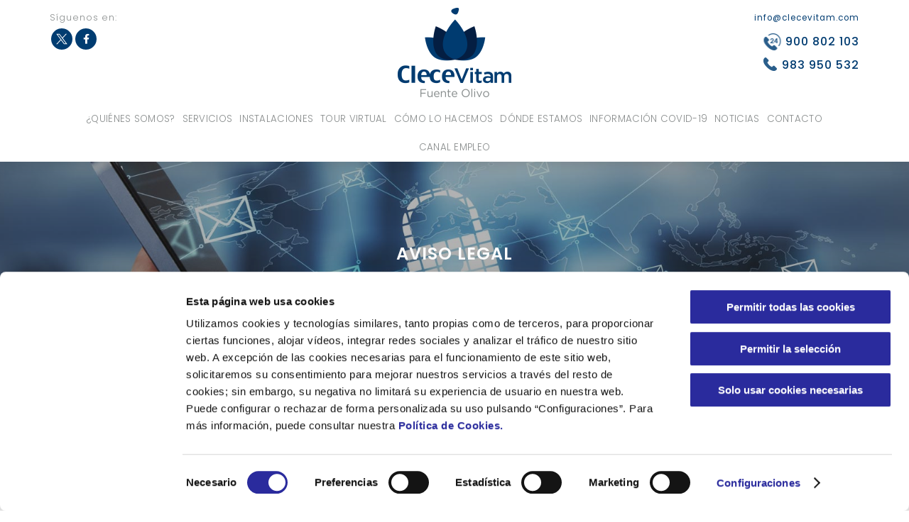

--- FILE ---
content_type: text/html; charset=UTF-8
request_url: https://clecevitamfuenteolivo.com/aviso-legal/
body_size: 13356
content:
<!DOCTYPE html>
<html lang="es" xmlns:og="http://opengraphprotocol.org/schema/" xmlns:fb="http://www.facebook.com/2008/fbml" class="no-js">
<head>
	<meta charset="UTF-8">
	<title>  Aviso legal | CleceVitam Fuente Olivo</title>
         
	<meta name="viewport" content="width=device-width, initial-scale=1">  
    <link rel="apple-touch-icon" sizes="180x180" href="https://clecevitamfuenteolivo.com/img/apple-touch-icon.png">
	<link rel="icon" type="image/png" href="https://clecevitamfuenteolivo.com/wp-content/themes/clecevitamfuenteolivo/img/favicon-32x32.png" sizes="32x32">
	<link rel="icon" type="image/png" href="https://clecevitamfuenteolivo.com/wp-content/themes/clecevitamfuenteolivo/img/favicon-16x16.png" sizes="16x16">
	<link href="https://clecevitamfuenteolivo.com/favicon.ico" rel="shortcut icon" type="image/x-icon" />
	<script data-cookieconsent="ignore">
		window.dataLayer = window.dataLayer || [];
		function gtag() {
			dataLayer.push(arguments);
		}
		gtag('consent', 'default', {
			'ad_personalization': 'denied',
			'ad_storage': 'denied',
			'ad_user_data': 'denied',
			'analytics_storage': 'denied',
			'functionality_storage': 'denied',
			'personalization_storage': 'denied',
			'security_storage': 'granted',
			'wait_for_update': 500,
		});
		gtag("set", "ads_data_redaction", true);
		gtag("set", "url_passthrough", false);
	</script>	
	<script id="Cookiebot" src="https://consent.cookiebot.com/uc.js" data-cbid="5d2989d6-4b39-4662-8169-3f918d2a4b59" data-blockingmode="auto" type="text/javascript"></script>
<!-- Global site tag (gtag.js) - Google Ads: 582650934 -->
<script async src="https://www.googletagmanager.com/gtag/js?id=AW-582650934"></script>
<script>
	window.dataLayer = window.dataLayer || []; 
	function gtag(){dataLayer.push(arguments)} 
	gtag('js', new Date()); 
	gtag('config', 'AW-582650934');
</script>
<!-- Event snippet for Website traffic conversion page --> <script> gtag('event', 'conversion', {'send_to': 'AW-582650934/FnKXCJLp0t8BELaY6pUC'}); </script>
             
	<meta name='robots' content='max-image-preview:large' />
<link rel="alternate" title="oEmbed (JSON)" type="application/json+oembed" href="https://clecevitamfuenteolivo.com/wp-json/oembed/1.0/embed?url=https%3A%2F%2Fclecevitamfuenteolivo.com%2Faviso-legal%2F" />
<link rel="alternate" title="oEmbed (XML)" type="text/xml+oembed" href="https://clecevitamfuenteolivo.com/wp-json/oembed/1.0/embed?url=https%3A%2F%2Fclecevitamfuenteolivo.com%2Faviso-legal%2F&#038;format=xml" />
<meta name="twitter:card" content="summary"/><meta name="twitter:description" content="Datos Identificativos En cumplimiento con el deber de información recogido en artículo 10 de la Ley 34/2002, de 11 de julio, de Servicios de la Sociedad de la Información y del Comercio Electrónico, a continuación se reflejan los siguientes datos: La Empresa titular de este website es CLECEVITAM, S.A., con domicilio social en Avda. Manoteras, [&hellip;]"/><meta name="twitter:title" content="Aviso legal"/><meta name="twitter:site" content="@ResiFuenteOlivo"/><meta name="twitter:image" content="https://clecevitamfuenteolivo.com/wp-content/uploads/2020/06/fd-titulo-legal-300x88.jpg"/><meta name="twitter:creator" content="@ResiFuenteOlivo"/><meta property="og:title" content="Aviso legal"/><meta property="og:type" content="article"/><meta property="og:url" content="https://clecevitamfuenteolivo.com/aviso-legal/"/><meta property="og:site_name" content="CleceVitam Fuenteolivo"/><meta property="og:image" content="https://clecevitamfuenteolivo.com/wp-content/uploads/2020/06/fd-titulo-legal-300x88.jpg"/>
<style id='wp-img-auto-sizes-contain-inline-css' type='text/css'>
img:is([sizes=auto i],[sizes^="auto," i]){contain-intrinsic-size:3000px 1500px}
/*# sourceURL=wp-img-auto-sizes-contain-inline-css */
</style>
<style id='wp-emoji-styles-inline-css' type='text/css'>

	img.wp-smiley, img.emoji {
		display: inline !important;
		border: none !important;
		box-shadow: none !important;
		height: 1em !important;
		width: 1em !important;
		margin: 0 0.07em !important;
		vertical-align: -0.1em !important;
		background: none !important;
		padding: 0 !important;
	}
/*# sourceURL=wp-emoji-styles-inline-css */
</style>
<style id='wp-block-library-inline-css' type='text/css'>
:root{--wp-block-synced-color:#7a00df;--wp-block-synced-color--rgb:122,0,223;--wp-bound-block-color:var(--wp-block-synced-color);--wp-editor-canvas-background:#ddd;--wp-admin-theme-color:#007cba;--wp-admin-theme-color--rgb:0,124,186;--wp-admin-theme-color-darker-10:#006ba1;--wp-admin-theme-color-darker-10--rgb:0,107,160.5;--wp-admin-theme-color-darker-20:#005a87;--wp-admin-theme-color-darker-20--rgb:0,90,135;--wp-admin-border-width-focus:2px}@media (min-resolution:192dpi){:root{--wp-admin-border-width-focus:1.5px}}.wp-element-button{cursor:pointer}:root .has-very-light-gray-background-color{background-color:#eee}:root .has-very-dark-gray-background-color{background-color:#313131}:root .has-very-light-gray-color{color:#eee}:root .has-very-dark-gray-color{color:#313131}:root .has-vivid-green-cyan-to-vivid-cyan-blue-gradient-background{background:linear-gradient(135deg,#00d084,#0693e3)}:root .has-purple-crush-gradient-background{background:linear-gradient(135deg,#34e2e4,#4721fb 50%,#ab1dfe)}:root .has-hazy-dawn-gradient-background{background:linear-gradient(135deg,#faaca8,#dad0ec)}:root .has-subdued-olive-gradient-background{background:linear-gradient(135deg,#fafae1,#67a671)}:root .has-atomic-cream-gradient-background{background:linear-gradient(135deg,#fdd79a,#004a59)}:root .has-nightshade-gradient-background{background:linear-gradient(135deg,#330968,#31cdcf)}:root .has-midnight-gradient-background{background:linear-gradient(135deg,#020381,#2874fc)}:root{--wp--preset--font-size--normal:16px;--wp--preset--font-size--huge:42px}.has-regular-font-size{font-size:1em}.has-larger-font-size{font-size:2.625em}.has-normal-font-size{font-size:var(--wp--preset--font-size--normal)}.has-huge-font-size{font-size:var(--wp--preset--font-size--huge)}.has-text-align-center{text-align:center}.has-text-align-left{text-align:left}.has-text-align-right{text-align:right}.has-fit-text{white-space:nowrap!important}#end-resizable-editor-section{display:none}.aligncenter{clear:both}.items-justified-left{justify-content:flex-start}.items-justified-center{justify-content:center}.items-justified-right{justify-content:flex-end}.items-justified-space-between{justify-content:space-between}.screen-reader-text{border:0;clip-path:inset(50%);height:1px;margin:-1px;overflow:hidden;padding:0;position:absolute;width:1px;word-wrap:normal!important}.screen-reader-text:focus{background-color:#ddd;clip-path:none;color:#444;display:block;font-size:1em;height:auto;left:5px;line-height:normal;padding:15px 23px 14px;text-decoration:none;top:5px;width:auto;z-index:100000}html :where(.has-border-color){border-style:solid}html :where([style*=border-top-color]){border-top-style:solid}html :where([style*=border-right-color]){border-right-style:solid}html :where([style*=border-bottom-color]){border-bottom-style:solid}html :where([style*=border-left-color]){border-left-style:solid}html :where([style*=border-width]){border-style:solid}html :where([style*=border-top-width]){border-top-style:solid}html :where([style*=border-right-width]){border-right-style:solid}html :where([style*=border-bottom-width]){border-bottom-style:solid}html :where([style*=border-left-width]){border-left-style:solid}html :where(img[class*=wp-image-]){height:auto;max-width:100%}:where(figure){margin:0 0 1em}html :where(.is-position-sticky){--wp-admin--admin-bar--position-offset:var(--wp-admin--admin-bar--height,0px)}@media screen and (max-width:600px){html :where(.is-position-sticky){--wp-admin--admin-bar--position-offset:0px}}

/*# sourceURL=wp-block-library-inline-css */
</style><style id='global-styles-inline-css' type='text/css'>
:root{--wp--preset--aspect-ratio--square: 1;--wp--preset--aspect-ratio--4-3: 4/3;--wp--preset--aspect-ratio--3-4: 3/4;--wp--preset--aspect-ratio--3-2: 3/2;--wp--preset--aspect-ratio--2-3: 2/3;--wp--preset--aspect-ratio--16-9: 16/9;--wp--preset--aspect-ratio--9-16: 9/16;--wp--preset--color--black: #000000;--wp--preset--color--cyan-bluish-gray: #abb8c3;--wp--preset--color--white: #ffffff;--wp--preset--color--pale-pink: #f78da7;--wp--preset--color--vivid-red: #cf2e2e;--wp--preset--color--luminous-vivid-orange: #ff6900;--wp--preset--color--luminous-vivid-amber: #fcb900;--wp--preset--color--light-green-cyan: #7bdcb5;--wp--preset--color--vivid-green-cyan: #00d084;--wp--preset--color--pale-cyan-blue: #8ed1fc;--wp--preset--color--vivid-cyan-blue: #0693e3;--wp--preset--color--vivid-purple: #9b51e0;--wp--preset--gradient--vivid-cyan-blue-to-vivid-purple: linear-gradient(135deg,rgb(6,147,227) 0%,rgb(155,81,224) 100%);--wp--preset--gradient--light-green-cyan-to-vivid-green-cyan: linear-gradient(135deg,rgb(122,220,180) 0%,rgb(0,208,130) 100%);--wp--preset--gradient--luminous-vivid-amber-to-luminous-vivid-orange: linear-gradient(135deg,rgb(252,185,0) 0%,rgb(255,105,0) 100%);--wp--preset--gradient--luminous-vivid-orange-to-vivid-red: linear-gradient(135deg,rgb(255,105,0) 0%,rgb(207,46,46) 100%);--wp--preset--gradient--very-light-gray-to-cyan-bluish-gray: linear-gradient(135deg,rgb(238,238,238) 0%,rgb(169,184,195) 100%);--wp--preset--gradient--cool-to-warm-spectrum: linear-gradient(135deg,rgb(74,234,220) 0%,rgb(151,120,209) 20%,rgb(207,42,186) 40%,rgb(238,44,130) 60%,rgb(251,105,98) 80%,rgb(254,248,76) 100%);--wp--preset--gradient--blush-light-purple: linear-gradient(135deg,rgb(255,206,236) 0%,rgb(152,150,240) 100%);--wp--preset--gradient--blush-bordeaux: linear-gradient(135deg,rgb(254,205,165) 0%,rgb(254,45,45) 50%,rgb(107,0,62) 100%);--wp--preset--gradient--luminous-dusk: linear-gradient(135deg,rgb(255,203,112) 0%,rgb(199,81,192) 50%,rgb(65,88,208) 100%);--wp--preset--gradient--pale-ocean: linear-gradient(135deg,rgb(255,245,203) 0%,rgb(182,227,212) 50%,rgb(51,167,181) 100%);--wp--preset--gradient--electric-grass: linear-gradient(135deg,rgb(202,248,128) 0%,rgb(113,206,126) 100%);--wp--preset--gradient--midnight: linear-gradient(135deg,rgb(2,3,129) 0%,rgb(40,116,252) 100%);--wp--preset--font-size--small: 13px;--wp--preset--font-size--medium: 20px;--wp--preset--font-size--large: 36px;--wp--preset--font-size--x-large: 42px;--wp--preset--spacing--20: 0.44rem;--wp--preset--spacing--30: 0.67rem;--wp--preset--spacing--40: 1rem;--wp--preset--spacing--50: 1.5rem;--wp--preset--spacing--60: 2.25rem;--wp--preset--spacing--70: 3.38rem;--wp--preset--spacing--80: 5.06rem;--wp--preset--shadow--natural: 6px 6px 9px rgba(0, 0, 0, 0.2);--wp--preset--shadow--deep: 12px 12px 50px rgba(0, 0, 0, 0.4);--wp--preset--shadow--sharp: 6px 6px 0px rgba(0, 0, 0, 0.2);--wp--preset--shadow--outlined: 6px 6px 0px -3px rgb(255, 255, 255), 6px 6px rgb(0, 0, 0);--wp--preset--shadow--crisp: 6px 6px 0px rgb(0, 0, 0);}:where(.is-layout-flex){gap: 0.5em;}:where(.is-layout-grid){gap: 0.5em;}body .is-layout-flex{display: flex;}.is-layout-flex{flex-wrap: wrap;align-items: center;}.is-layout-flex > :is(*, div){margin: 0;}body .is-layout-grid{display: grid;}.is-layout-grid > :is(*, div){margin: 0;}:where(.wp-block-columns.is-layout-flex){gap: 2em;}:where(.wp-block-columns.is-layout-grid){gap: 2em;}:where(.wp-block-post-template.is-layout-flex){gap: 1.25em;}:where(.wp-block-post-template.is-layout-grid){gap: 1.25em;}.has-black-color{color: var(--wp--preset--color--black) !important;}.has-cyan-bluish-gray-color{color: var(--wp--preset--color--cyan-bluish-gray) !important;}.has-white-color{color: var(--wp--preset--color--white) !important;}.has-pale-pink-color{color: var(--wp--preset--color--pale-pink) !important;}.has-vivid-red-color{color: var(--wp--preset--color--vivid-red) !important;}.has-luminous-vivid-orange-color{color: var(--wp--preset--color--luminous-vivid-orange) !important;}.has-luminous-vivid-amber-color{color: var(--wp--preset--color--luminous-vivid-amber) !important;}.has-light-green-cyan-color{color: var(--wp--preset--color--light-green-cyan) !important;}.has-vivid-green-cyan-color{color: var(--wp--preset--color--vivid-green-cyan) !important;}.has-pale-cyan-blue-color{color: var(--wp--preset--color--pale-cyan-blue) !important;}.has-vivid-cyan-blue-color{color: var(--wp--preset--color--vivid-cyan-blue) !important;}.has-vivid-purple-color{color: var(--wp--preset--color--vivid-purple) !important;}.has-black-background-color{background-color: var(--wp--preset--color--black) !important;}.has-cyan-bluish-gray-background-color{background-color: var(--wp--preset--color--cyan-bluish-gray) !important;}.has-white-background-color{background-color: var(--wp--preset--color--white) !important;}.has-pale-pink-background-color{background-color: var(--wp--preset--color--pale-pink) !important;}.has-vivid-red-background-color{background-color: var(--wp--preset--color--vivid-red) !important;}.has-luminous-vivid-orange-background-color{background-color: var(--wp--preset--color--luminous-vivid-orange) !important;}.has-luminous-vivid-amber-background-color{background-color: var(--wp--preset--color--luminous-vivid-amber) !important;}.has-light-green-cyan-background-color{background-color: var(--wp--preset--color--light-green-cyan) !important;}.has-vivid-green-cyan-background-color{background-color: var(--wp--preset--color--vivid-green-cyan) !important;}.has-pale-cyan-blue-background-color{background-color: var(--wp--preset--color--pale-cyan-blue) !important;}.has-vivid-cyan-blue-background-color{background-color: var(--wp--preset--color--vivid-cyan-blue) !important;}.has-vivid-purple-background-color{background-color: var(--wp--preset--color--vivid-purple) !important;}.has-black-border-color{border-color: var(--wp--preset--color--black) !important;}.has-cyan-bluish-gray-border-color{border-color: var(--wp--preset--color--cyan-bluish-gray) !important;}.has-white-border-color{border-color: var(--wp--preset--color--white) !important;}.has-pale-pink-border-color{border-color: var(--wp--preset--color--pale-pink) !important;}.has-vivid-red-border-color{border-color: var(--wp--preset--color--vivid-red) !important;}.has-luminous-vivid-orange-border-color{border-color: var(--wp--preset--color--luminous-vivid-orange) !important;}.has-luminous-vivid-amber-border-color{border-color: var(--wp--preset--color--luminous-vivid-amber) !important;}.has-light-green-cyan-border-color{border-color: var(--wp--preset--color--light-green-cyan) !important;}.has-vivid-green-cyan-border-color{border-color: var(--wp--preset--color--vivid-green-cyan) !important;}.has-pale-cyan-blue-border-color{border-color: var(--wp--preset--color--pale-cyan-blue) !important;}.has-vivid-cyan-blue-border-color{border-color: var(--wp--preset--color--vivid-cyan-blue) !important;}.has-vivid-purple-border-color{border-color: var(--wp--preset--color--vivid-purple) !important;}.has-vivid-cyan-blue-to-vivid-purple-gradient-background{background: var(--wp--preset--gradient--vivid-cyan-blue-to-vivid-purple) !important;}.has-light-green-cyan-to-vivid-green-cyan-gradient-background{background: var(--wp--preset--gradient--light-green-cyan-to-vivid-green-cyan) !important;}.has-luminous-vivid-amber-to-luminous-vivid-orange-gradient-background{background: var(--wp--preset--gradient--luminous-vivid-amber-to-luminous-vivid-orange) !important;}.has-luminous-vivid-orange-to-vivid-red-gradient-background{background: var(--wp--preset--gradient--luminous-vivid-orange-to-vivid-red) !important;}.has-very-light-gray-to-cyan-bluish-gray-gradient-background{background: var(--wp--preset--gradient--very-light-gray-to-cyan-bluish-gray) !important;}.has-cool-to-warm-spectrum-gradient-background{background: var(--wp--preset--gradient--cool-to-warm-spectrum) !important;}.has-blush-light-purple-gradient-background{background: var(--wp--preset--gradient--blush-light-purple) !important;}.has-blush-bordeaux-gradient-background{background: var(--wp--preset--gradient--blush-bordeaux) !important;}.has-luminous-dusk-gradient-background{background: var(--wp--preset--gradient--luminous-dusk) !important;}.has-pale-ocean-gradient-background{background: var(--wp--preset--gradient--pale-ocean) !important;}.has-electric-grass-gradient-background{background: var(--wp--preset--gradient--electric-grass) !important;}.has-midnight-gradient-background{background: var(--wp--preset--gradient--midnight) !important;}.has-small-font-size{font-size: var(--wp--preset--font-size--small) !important;}.has-medium-font-size{font-size: var(--wp--preset--font-size--medium) !important;}.has-large-font-size{font-size: var(--wp--preset--font-size--large) !important;}.has-x-large-font-size{font-size: var(--wp--preset--font-size--x-large) !important;}
/*# sourceURL=global-styles-inline-css */
</style>

<style id='classic-theme-styles-inline-css' type='text/css'>
/*! This file is auto-generated */
.wp-block-button__link{color:#fff;background-color:#32373c;border-radius:9999px;box-shadow:none;text-decoration:none;padding:calc(.667em + 2px) calc(1.333em + 2px);font-size:1.125em}.wp-block-file__button{background:#32373c;color:#fff;text-decoration:none}
/*# sourceURL=/wp-includes/css/classic-themes.min.css */
</style>
<link rel='stylesheet' id='contact-form-7-css' href='https://clecevitamfuenteolivo.com/wp-content/plugins/contact-form-7/includes/css/styles.css?ver=1769903828' type='text/css' media='all' />
<link rel='stylesheet' id='principal-css' href='https://clecevitamfuenteolivo.com/wp-content/themes/clecevitamfuenteolivo/style.css?ver=1769903828' type='text/css' media='all' />
<link rel='stylesheet' id='slider-css' href='https://clecevitamfuenteolivo.com/wp-content/themes/clecevitamfuenteolivo/css/slider.css?ver=1769903828' type='text/css' media='all' />
<link rel='stylesheet' id='fontawesome-css' href='https://clecevitamfuenteolivo.com/wp-content/themes/clecevitamfuenteolivo/css/all.min.css?ver=1769903828' type='text/css' media='all' />
<link rel='stylesheet' id='wp-block-heading-css' href='https://clecevitamfuenteolivo.com/wp-includes/blocks/heading/style.min.css?ver=1769903828' type='text/css' media='all' />
<link rel='stylesheet' id='wp-block-paragraph-css' href='https://clecevitamfuenteolivo.com/wp-includes/blocks/paragraph/style.min.css?ver=1769903828' type='text/css' media='all' />
<link rel='stylesheet' id='wp-block-list-css' href='https://clecevitamfuenteolivo.com/wp-includes/blocks/list/style.min.css?ver=1769903828' type='text/css' media='all' />
<script type="text/javascript" src="https://clecevitamfuenteolivo.com/wp-content/themes/clecevitamfuenteolivo/js/jquery.min.js?ver=1769903828" id="jquery-js"></script>
<script type="text/javascript" src="https://clecevitamfuenteolivo.com/wp-content/themes/clecevitamfuenteolivo/js/slick.min.js?ver=1769903828" id="slick-js"></script>
<script type="text/javascript" src="https://clecevitamfuenteolivo.com/wp-content/themes/clecevitamfuenteolivo/js/shadowbox.min.js?ver=1769903828" id="shadowbox-js"></script>
<script type="text/javascript" src="https://clecevitamfuenteolivo.com/wp-content/themes/clecevitamfuenteolivo/js/wow.min.js?ver=1769903828" id="wow-js"></script>
<script type="text/javascript" src="https://clecevitamfuenteolivo.com/wp-content/themes/clecevitamfuenteolivo/js/smoothscroll.js?ver=1769903828" id="smoothscroll-js"></script>
<script type="text/javascript" src="https://clecevitamfuenteolivo.com/wp-content/themes/clecevitamfuenteolivo/js/doubletaptogo.js?ver=1769903828" id="doubletaptogo-js"></script>
<link rel="https://api.w.org/" href="https://clecevitamfuenteolivo.com/wp-json/" /><link rel="alternate" title="JSON" type="application/json" href="https://clecevitamfuenteolivo.com/wp-json/wp/v2/pages/42" /><link rel="EditURI" type="application/rsd+xml" title="RSD" href="https://clecevitamfuenteolivo.com/xmlrpc.php?rsd" />
<meta name="generator" content="WordPress 6.9" />
<link rel="canonical" href="https://clecevitamfuenteolivo.com/aviso-legal/" />
<link rel='shortlink' href='https://clecevitamfuenteolivo.com/?p=42' />
      
</head>
<body class="wp-singular page-template page-template-page-contenido page-template-page-contenido-php page page-id-42 wp-theme-clecevitamfuenteolivo">
<header id="cabecera" class="cabecera">
<div class="contenedor info-corporativa">
<div class="fila">
<div class="col ancho-33">
<span>Síguenos en:</span><nav class="rrss"><ul id="menu-rrss" class="menu"><li id="menu-item-2907" class="menu-item menu-item-type-custom menu-item-object-custom menu-item-2907"><a target="_blank" href="https://twitter.com/ResiFuenteOlivo">Twitter</a></li><li id="menu-item-2908" class="menu-item menu-item-type-custom menu-item-object-custom menu-item-2908"><a target="_blank" href="https://www.facebook.com/Residencia-Clece-Vitam-Fuente-Olivo-101118108404057">Facebook</a></li></ul></nav></div>
<div class="col ancho-33 logo">
<div class="columna">
<a href="https://clecevitamfuenteolivo.com/" title="CleceVitam Fuente Olivo" rel="home"><img src="https://clecevitamfuenteolivo.com/wp-content/themes/clecevitamfuenteolivo/img/clecevitam-fuenteolivo-logo.png"  width="160" height="128" alt="CleceVitam Fuente Olivo" /></a>
</div>
</div>
<div class="col ancho-33 info">
<div class="columna">
<ul class="contacto">
<li class="situacion">Calle Donantes de Sangre, 3 (entre la plaza de Toros y la plaza del Ejército)<br>47007 Valladolid</li><li class="email email-secundario"><a href="mailto:info@clecevitam.com">info@clecevitam.com</a></li><li class="tel-24h">900 802 103</li><li class="tel">983 950 532</li></ul>
</div>
</div>
</div>
</div>
<div id="menu-principal" class="contenedor-menu-principal"> 
<div class="contenedor">
<div class="fila">
<div class="col">
<nav class="menu-principal"><label for="mostrar-menu" class="mostrar-menu"><i class="fas fa-bars"></i></label><input id="mostrar-menu" role="button" type="checkbox"><ul id="menu-principal" class="menuprincipal"><li id="menu-item-658" class="menu-item menu-item-type-post_type menu-item-object-page menu-item-has-children menu-item-658"><a href="https://clecevitamfuenteolivo.com/quienes-somos/">¿Quiénes somos?</a><ul class="sub-menu"><li id="menu-item-46" class="menu-item menu-item-type-post_type menu-item-object-page menu-item-46"><a href="https://clecevitamfuenteolivo.com/quienes-somos/nuestros-valores/">Nuestros valores</a></li><li id="menu-item-47" class="menu-item menu-item-type-post_type menu-item-object-page menu-item-47"><a href="https://clecevitamfuenteolivo.com/quienes-somos/equipo-profesional/">Equipo profesional</a></li><li id="menu-item-48" class="menu-item menu-item-type-post_type menu-item-object-page menu-item-48"><a href="https://clecevitamfuenteolivo.com/quienes-somos/por-que-nuestro-centro/">¿Por qué nuestro centro?</a></li><li id="menu-item-3181" class="menu-item menu-item-type-post_type menu-item-object-page menu-item-3181"><a href="https://clecevitamfuenteolivo.com/quienes-somos/certificaciones/">Certificaciones</a></li></ul></li><li id="menu-item-835" class="menu-item menu-item-type-post_type menu-item-object-page menu-item-has-children menu-item-835"><a href="https://clecevitamfuenteolivo.com/servicios/">Servicios</a><ul class="sub-menu"><li id="menu-item-533" class="menu-item menu-item-type-post_type menu-item-object-page menu-item-533"><a href="https://clecevitamfuenteolivo.com/servicios/servicios-asistenciales/">Servicios asistenciales</a></li><li id="menu-item-534" class="menu-item menu-item-type-post_type menu-item-object-page menu-item-534"><a href="https://clecevitamfuenteolivo.com/servicios/servicios-sanitarios/">Servicios sanitarios</a></li><li id="menu-item-535" class="menu-item menu-item-type-post_type menu-item-object-page menu-item-535"><a href="https://clecevitamfuenteolivo.com/servicios/servicios-hoteleros/">Servicios hoteleros</a></li><li id="menu-item-536" class="menu-item menu-item-type-post_type menu-item-object-page menu-item-536"><a href="https://clecevitamfuenteolivo.com/servicios/servicios-complementarios/">Servicios complementarios</a></li></ul></li><li id="menu-item-1761" class="menu-item menu-item-type-post_type menu-item-object-page menu-item-has-children menu-item-1761"><a href="https://clecevitamfuenteolivo.com/instalaciones/">Instalaciones</a><ul class="sub-menu"><li id="menu-item-538" class="menu-item menu-item-type-post_type menu-item-object-page menu-item-538"><a href="https://clecevitamfuenteolivo.com/instalaciones/habitaciones/">Habitaciones</a></li><li id="menu-item-539" class="menu-item menu-item-type-post_type menu-item-object-page menu-item-539"><a href="https://clecevitamfuenteolivo.com/instalaciones/zonas-comunes/">Zonas comunes</a></li><li id="menu-item-540" class="menu-item menu-item-type-post_type menu-item-object-page menu-item-540"><a href="https://clecevitamfuenteolivo.com/instalaciones/zonas-privadas/">Zonas privadas</a></li></ul></li><li id="menu-item-1537" class="menu-item menu-item-type-post_type menu-item-object-page menu-item-1537"><a href="https://clecevitamfuenteolivo.com/tour-virtual/">Tour virtual</a></li><li id="menu-item-1986" class="menu-item menu-item-type-post_type menu-item-object-page menu-item-has-children menu-item-1986"><a href="https://clecevitamfuenteolivo.com/como-lo-hacemos/">Cómo lo hacemos</a><ul class="sub-menu"><li id="menu-item-543" class="menu-item menu-item-type-post_type menu-item-object-page menu-item-543"><a href="https://clecevitamfuenteolivo.com/como-lo-hacemos/talleres/">Talleres</a></li><li id="menu-item-544" class="menu-item menu-item-type-post_type menu-item-object-page menu-item-544"><a href="https://clecevitamfuenteolivo.com/como-lo-hacemos/actividades/">Actividades</a></li></ul></li><li id="menu-item-53" class="menu-item menu-item-type-post_type menu-item-object-page menu-item-53"><a href="https://clecevitamfuenteolivo.com/donde-estamos/">Dónde estamos</a></li><li id="menu-item-1398" class="menu-item menu-item-type-post_type menu-item-object-page menu-item-has-children menu-item-1398"><a href="https://clecevitamfuenteolivo.com/informacion-covid-19/">Información COVID-19</a><ul class="sub-menu"><li id="menu-item-3064" class="link-scroll menu-item menu-item-type-custom menu-item-object-custom menu-item-3064"><a href="https://clecevitamfuenteolivo.com/informacion-covid-19/#medidas">Medidas COVID-19</a></li></ul></li><li id="menu-item-3043" class="menu-item menu-item-type-post_type menu-item-object-page menu-item-3043"><a href="https://clecevitamfuenteolivo.com/noticias/">Noticias</a></li><li id="menu-item-54" class="menu-item menu-item-type-post_type menu-item-object-page menu-item-54"><a href="https://clecevitamfuenteolivo.com/contacto/">Contacto</a></li><li id="menu-item-3137" class="menu-item menu-item-type-custom menu-item-object-custom menu-item-3137"><a target="_blank" href="https://www.canaldeempleo.es/CLECE">Canal Empleo</a></li></ul></nav></div>
</div>
</div>
</div>
</header>
<div class="principal"><section style="background-image: url(https://clecevitamfuenteolivo.com/wp-content/uploads/2020/06/fd-titulo-legal.jpg)" class="titulo titulo-fdimagen">
<div class="contenedor">
<div class="fila">
<div class="col">
<div class="columna">
<h1 class="titulo-pagina plantilla-contenido">Aviso legal</h1>
</div>
</div>
</div>
</div>
<span class="titulo-fdcolor"></span>
</section>
<div class="pagina contenido">
<div class="contenedor">
<div class="fila">
<div class="col">

<h4 class="wp-block-heading">Datos Identificativos</h4>



<p>En cumplimiento con el deber de información recogido en artículo 10 de la Ley 34/2002, de 11 de julio, de Servicios de la Sociedad de la Información y del Comercio Electrónico, a continuación se reflejan los siguientes datos:</p>



<p>La Empresa titular de este website es <strong>CLECEVITAM, S.A.</strong>, con domicilio social en Avda. Manoteras, 46, Madrid, ​​número de CIF: A87045456, inscrita en el Registro Mercantil de Madrid, al tomo 32.302 folio 190, hoja M-581449, inscripción 1ª. Correo electrónico de contacto:&nbsp;<a href="mailto:info@clecevitam.com">info@clecevitam.com</a></p>



<h4 class="wp-block-heading">Usuarios</h4>



<p>El acceso y/o uso del Sitio web <a href="https://clecevitamfuenteolivo.com">https://clecevitamfuenteolivo.com</a> (en adelante “Sitio web”) atribuye la condición de USUARIO, que acepta, desde dicho acceso y/o uso, las Condiciones Generales de Uso aquí reflejadas. Las citadas Condiciones serán de aplicación independientemente de las Condiciones Particulares que, en su caso, rijan la utilización del Sitio web o de los servicios vinculados al mismo. La prestación del servicio del sitio web tiene carácter gratuito.</p>



<p>Cuando el USUARIO se registre y aporte datos personales para poder acceder a alguno de los servicios específicos, a la recogida y tratamiento de los datos personales de los USUARIOS le será de aplicación lo dispuesto en el epígrafe sobre Seguridad y Protección de datos de carácter personal.</p>



<h4 class="wp-block-heading">Obligaciones del usuario</h4>



<p>El simple acceso, navegación y uso del Sitio Web conlleva y supone la aceptación por el Usuario del Aviso Legal vigente y publicado en cada momento.</p>



<p>El Sitio web proporciona el acceso a multitud de información, servicios, programas o datos (en adelante, “los contenidos”) en Internet pertenecientes a la Empresa o a sus licenciantes a los que el USUARIO pueda tener acceso.</p>



<p>El USUARIO asume la responsabilidad del uso del PORTAL. Dicha responsabilidad se extiende al registro que fuese necesario para acceder a determinados servicios o contenidos. En dicho registro el USUARIO será responsable de aportar información veraz y lícita. Como consecuencia de este registro, al USUARIO se le puede proporcionar una contraseña sobre la que será responsable, comprometiéndose a hacer un uso diligente y confidencial de la misma.</p>



<p>El USUARIO se compromete a hacer un uso adecuado de los contenidos y servicios que la Empresa ofrece a través de su Sitio web y con carácter enunciativo pero no limitativo, a no emplearlos para (i) incurrir en actividades ilícitas, ilegales o contrarias a la buena fe y al orden público; (ii) difundir contenidos o propaganda de carácter racista, xenófobo, pornográfico-ilegal, de apología del terrorismo o atentatorio contra los derechos humanos; (iii) provocar daños en los sistemas físicos y lógicos del Sitio web, de sus proveedores o de terceras personas, introducir o difundir en la red virus informáticos o cualesquiera otros sistemas físicos o lógicos que sean susceptibles de provocar los daños anteriormente mencionados; (iv) intentar acceder y, en su caso, utilizar las cuentas de correo electrónico de otros usuarios y modificar o manipular sus mensajes.</p>



<p>La Empresa se reserva el derecho de retirar todos aquellos comentarios y aportaciones que vulneren el respeto a la dignidad de la persona, que sean discriminatorios, xenófobos, racistas, pornográficos, que atenten contra la juventud o la infancia, el orden o la seguridad pública o que, a su juicio, no resultaran adecuados para su publicación.</p>



<p>En cualquier caso, la Empresa no será responsable de las opiniones vertidas por los usuarios a través de los foros, mensajes, u otras herramientas de participación, en su caso.</p>



<h4 class="wp-block-heading">Propiedad intelectual e industrial</h4>



<p>La Empresa por sí o como cesionaria, es titular de todos los derechos de propiedad intelectual e industrial de sus páginas webs, así como de los elementos contenidos en el mismo (a título enunciativo, imágenes, sonido, audio, vídeo, software o textos; marcas o logotipos, combinaciones de colores, estructura y diseño, selección de materiales usados, programas de ordenador necesarios para su funcionamiento, acceso y uso, etc…).</p>



<p>El usuario se compromete a respetar los derechos de Propiedad Intelectual e Industrial titularidad de la Empresa El acceso, navegación, utilización, almacenamiento y o descargas del contenido, por parte del usuario al sitio web no le otorga ningún derecho de propiedad sobre los mismos.</p>



<p>En consecuencia, el uso de los contenidos del sitio web por el parte del usuario será para su uso privado y, siempre y cuando, con ello no infrinja el copyright o cualquier otro derecho de la Empresa. Esta autorización de copia privada no implica la concesión de licencia o derecho de explotación alguno a favor del usuario.</p>



<h4 class="wp-block-heading">Exclusión de garantías y responsabilidad</h4>



<p>La Empresa ha adoptado todas las medidas necesarias, dentro de sus posibilidades y del estado de la tecnología, para garantizar el funcionamiento del Sitio Web y evitar la existencia y transmisión de virus y demás componentes dañinos a los Usuarios.</p>



<p>El Usuario debe saber que las comunicaciones a través de redes abiertas están expuestas a una pluralidad de amenazas que hace que no sean seguras. Es responsabilidad del Usuario adoptar todas las medidas técnicas adecuadas para controlar razonablemente estas amenazas y, entre ellas, el tener sistemas actualizados de detección de software malicioso, tales como virus, troyanos, etc., así como tener actualizados los parches de seguridad de los correspondientes navegadores.</p>



<p>La Empresa no se hace responsable, en ningún caso, de los daños y perjuicios de cualquier naturaleza que pudieran ocasionar.</p>



<p>La Empresa no garantiza la falta disponibilidad, mantenimiento y efectivo funcionamiento del Sitio Web y/o de sus servicios. No obstante, pondrá sus mejores esfuerzos en procurar que el Sitio Web esté accesible y en pleno funcionamiento todo el tiempo.</p>



<h4 class="wp-block-heading">Empleo de cookies</h4>



<p>El sitio Web de la Empresa utiliza cookies (pequeños archivos de información que el servidor envía al ordenador de quien accede a la página) para el correcto funcionamiento y visualización de los sitios Web por parte del usuario, así como la recogida de estadísticas. Para más información acceda a nuestra <a rel="noreferrer noopener" href="https://clecevitamfuenteolivo.com/politica-de-cookies/" target="_blank">Política de cookies</a>.</p>



<h4 class="wp-block-heading">Enlaces</h4>



<p>Los enlaces contenidos en nuestro sitio web pueden dirigir a contenidos Web de terceros. El objetivo de dichos enlaces es únicamente facilitarle la búsqueda de los recursos que le puedan interesar a través de Internet.<br>La Empresa no asume ninguna responsabilidad por el contenido, informaciones o servicios que pudieran aparecer en dichos sitios, que tendrán exclusivamente carácter informativo y que en ningún caso implican relación alguna entre la Empresa y las personas o entidades titulares de tales contenidos o titulares de los sitios donde se encuentren.&nbsp;<br>Los enlaces a las webs de la Empresa deberán respetar las siguientes condiciones:</p>



<ul class="lista-legal wp-block-list"><li>El establecimiento del enlace no supondrá ningún tipo de acuerdo, contrato, patrocinio ni recomendación por parte de la Empresa de la página que realiza el enlace.</li><li>La página web en la que se establezca el hiperenlace no contendrá informaciones con contenidos que sean ilícitos, discriminatorios, contrarios a los principios éticos comúnmente aceptados o atenten contra el orden público, así como tampoco contendrá contenidos contrarios a cualesquiera derechos de terceros.</li><li>La Empresa podrá solicitar que se retire un enlace a su web, sin necesidad de alegar causa alguna. En tal caso, la página que haya realizado el enlace deberá proceder a su inmediata supresión, tan pronto como reciba la notificación por parte de la Empresa.</li><li>No se responsabiliza en modo alguno ni garantiza la calidad, exactitud, fiabilidad, corrección o moralidad de contenidos o servicios que el establecimiento del hiperenlace pueda ofrecer. El usuario asume bajo su exclusiva responsabilidad las consecuencias, daños o acciones que pudieran derivarse del acceso a la página web del hiperenlace.</li><li>La página web en la que se establezca el hiperenlace no podrá contener marca, denominación, logotipo, eslogan u otros signos distintivos pertenecientes a la Empresa excepto aquellos signos que formen parte del mismo hiperenlace.</li></ul>



<h4 class="wp-block-heading">Generalidades</h4>



<p>La Empresa perseguirá el incumplimiento de las presentes condiciones así como cualquier utilización indebida de sitios web ejerciendo todas las acciones civiles y penales que le puedan corresponder en derecho.</p>



<h4 class="wp-block-heading">Modificaciones de las presentes condiciones y duración</h4>



<p>La Empresa se reserva el derecho de efectuar en cualquier momento y sin previo aviso, cualquier modificación que considere oportuna en su sitio web.<br>Podrá modificar en cualquier momento las condiciones aquí determinadas, siendo debidamente publicadas como aquí aparecen. La vigencia de las citadas condiciones coincide con el tiempo de su exposición, hasta que sean modificadas total o parcialmente, momento en el cual pasarán a tener vigencia desde el momento de su modificación y publicación en el sitio web.</p>



<h4 class="wp-block-heading">Legislación aplicable y jurisdicción</h4>



<p>La relación entre la Empresa y el USUARIO se regirá por la normativa española vigente y cualquier controversia se recurrirá a los juzgados y tribunales que correspondan a la competencia territorial de la Empresa titular de la web, renunciando expresamente el usuario a cualquier otro fuero que pudiera ser competente.</p>
</div>
</div>
</div>
</div>
<footer class="pie">
<div class="barra-pie">
<div class="contenedor vertical">
<div class="fila vertical-fila">
<div class="col ancho-20 logo-pie vertical-celda">
<a href="https://clecevitamfuenteolivo.com/" title="CleceVitam Fuente Olivo" rel="home"><img src="https://clecevitamfuenteolivo.com/wp-content/themes/clecevitamfuenteolivo/img/clecevitam-fuenteolivo-logo-blanco.png" alt="CleceVitam Fuente Olivo" width="111" height="88" /></a>
</div>

<div class="widgets-pie">
<div class="col ancho-20 npd vertical-celda-arriba">
<div class="columna">
<article class="widget"><div class="menu-menu-pie-1-container"><ul id="menu-menu-pie-1" class="menu"><li id="menu-item-320" class="menu-item menu-item-type-post_type menu-item-object-page menu-item-320"><a href="https://clecevitamfuenteolivo.com/quienes-somos/nuestros-valores/">Nuestros valores</a></li>
<li id="menu-item-321" class="menu-item menu-item-type-post_type menu-item-object-page menu-item-321"><a href="https://clecevitamfuenteolivo.com/quienes-somos/equipo-profesional/">Equipo profesional</a></li>
<li id="menu-item-322" class="menu-item menu-item-type-post_type menu-item-object-page menu-item-322"><a href="https://clecevitamfuenteolivo.com/quienes-somos/por-que-nuestro-centro/">¿Por qué nuestro centro?</a></li>
<li id="menu-item-3198" class="menu-item menu-item-type-post_type menu-item-object-page menu-item-3198"><a href="https://clecevitamfuenteolivo.com/quienes-somos/certificaciones/">Certificaciones</a></li>
<li id="menu-item-573" class="menu-item menu-item-type-post_type menu-item-object-page menu-item-573"><a href="https://clecevitamfuenteolivo.com/servicios/servicios-asistenciales/">Servicios asistenciales</a></li>
<li id="menu-item-574" class="menu-item menu-item-type-post_type menu-item-object-page menu-item-574"><a href="https://clecevitamfuenteolivo.com/servicios/servicios-sanitarios/">Servicios sanitarios</a></li>
</ul></div></article></div>
</div>
<div class="col ancho-20 npd vertical-celda-arriba">
<div class="columna">
<article class="widget"><div class="menu-menu-pie-2-container"><ul id="menu-menu-pie-2" class="menu"><li id="menu-item-3199" class="menu-item menu-item-type-post_type menu-item-object-page menu-item-3199"><a href="https://clecevitamfuenteolivo.com/servicios/servicios-hoteleros/">Servicios hoteleros</a></li>
<li id="menu-item-576" class="menu-item menu-item-type-post_type menu-item-object-page menu-item-576"><a href="https://clecevitamfuenteolivo.com/servicios/servicios-complementarios/">Servicios complementarios</a></li>
<li id="menu-item-577" class="menu-item menu-item-type-post_type menu-item-object-page menu-item-577"><a href="https://clecevitamfuenteolivo.com/instalaciones/habitaciones/">Habitaciones</a></li>
<li id="menu-item-578" class="menu-item menu-item-type-post_type menu-item-object-page menu-item-578"><a href="https://clecevitamfuenteolivo.com/instalaciones/zonas-comunes/">Zonas comunes</a></li>
<li id="menu-item-579" class="menu-item menu-item-type-post_type menu-item-object-page menu-item-579"><a href="https://clecevitamfuenteolivo.com/instalaciones/zonas-privadas/">Zonas privadas</a></li>
<li id="menu-item-2338" class="menu-item menu-item-type-post_type menu-item-object-page menu-item-2338"><a href="https://clecevitamfuenteolivo.com/tour-virtual/">Tour virtual</a></li>
</ul></div></article></div>
</div>

<div class="col ancho-20 npd vertical-celda-arriba">
<div class="columna">
<article class="widget"><div class="menu-menu-pie-3-container"><ul id="menu-menu-pie-3" class="menu"><li id="menu-item-3200" class="menu-item menu-item-type-post_type menu-item-object-page menu-item-3200"><a href="https://clecevitamfuenteolivo.com/como-lo-hacemos/">Modelo asistencial</a></li>
<li id="menu-item-581" class="menu-item menu-item-type-post_type menu-item-object-page menu-item-581"><a href="https://clecevitamfuenteolivo.com/como-lo-hacemos/talleres/">Talleres</a></li>
<li id="menu-item-582" class="menu-item menu-item-type-post_type menu-item-object-page menu-item-582"><a href="https://clecevitamfuenteolivo.com/como-lo-hacemos/actividades/">Actividades</a></li>
<li id="menu-item-2514" class="menu-item menu-item-type-post_type menu-item-object-page menu-item-2514"><a href="https://clecevitamfuenteolivo.com/informacion-covid-19/">Información COVID-19</a></li>
<li id="menu-item-3044" class="menu-item menu-item-type-post_type menu-item-object-page menu-item-3044"><a href="https://clecevitamfuenteolivo.com/noticias/">Noticias</a></li>
<li id="menu-item-584" class="menu-item menu-item-type-post_type menu-item-object-page menu-item-584"><a href="https://clecevitamfuenteolivo.com/contacto/">Contacto</a></li>
</ul></div></article></div>
</div>
<div class="col ancho-20 npd-izda vertical-celda-arriba">
<div class="columna">
<article class="widget"><div class="menu-menu-pie-4-container"><ul id="menu-menu-pie-4" class="menu"><li id="menu-item-3201" class="menu-item menu-item-type-custom menu-item-object-custom menu-item-3201"><a target="_blank" href="https://www.canaldeempleo.es/CLECE">Canal Empleo</a></li>
<li id="menu-item-324" class="menu-item menu-item-type-post_type menu-item-object-page current-menu-item page_item page-item-42 current_page_item menu-item-324"><a href="https://clecevitamfuenteolivo.com/aviso-legal/" aria-current="page">Aviso legal</a></li>
<li id="menu-item-3347" class="menu-item menu-item-type-post_type menu-item-object-page menu-item-3347"><a href="https://clecevitamfuenteolivo.com/politica-de-privacidad/">Política de Privacidad</a></li>
<li id="menu-item-325" class="menu-item menu-item-type-post_type menu-item-object-page menu-item-325"><a href="https://clecevitamfuenteolivo.com/politica-de-cookies/">Política de cookies</a></li>
<li id="menu-item-3111" class="menu-item menu-item-type-post_type menu-item-object-page menu-item-3111"><a href="https://clecevitamfuenteolivo.com/integridad-y-conducta/">Integridad y conducta</a></li>
</ul></div></article></div>
</div>
</div>


</div>
</div>
</div>
<div class="creditos">
<div class="contenedor">
<div class="fila">
<div class="col text-ctr">
<nav class="rrss"><ul id="menu-rrss-1" class="menu"><li class="menu-item menu-item-type-custom menu-item-object-custom menu-item-2907"><a target="_blank" href="https://twitter.com/ResiFuenteOlivo">Twitter</a></li><li class="menu-item menu-item-type-custom menu-item-object-custom menu-item-2908"><a target="_blank" href="https://www.facebook.com/Residencia-Clece-Vitam-Fuente-Olivo-101118108404057">Facebook</a></li></ul></nav><div class="clearfix"></div>
<div class="certificaciones-pie">
<a href="https://clecevitamfuenteolivo.com/certificados/SPRL-039-04-2006-Clece-Vitam-Ren-2022.pdf" target="_blank"><img src="https://clecevitamfuenteolivo.com/wp-content/themes/clecevitamfuenteolivo/img/iso-45001-bn.png" alt="ISO 45001" width="100" height="auto" /></a>
<a href="https://clecevitamfuenteolivo.com/certificados/CLECE_VITAM_SA__-_SPANISH-20220715-20220729130250.pdf" target="_blank"><img src="https://clecevitamfuenteolivo.com/wp-content/themes/clecevitamfuenteolivo/img/iso-27001-bn.png" alt="ISO 27001" width="80" height="auto" /></a><a href="https://clecevitamfuenteolivo.com/certificados/2025_014_AERCE-Certificado-ISO20400-CLECE-VITAM.pdf" target="_blank"><img src="https://clecevitamfuenteolivo.com/wp-content/themes/clecevitamfuenteolivo/img/AERCE.png" alt="ISO 27001" width="85" height="auto" /></a><a href="https://clecevitamfuenteolivo.com/certificados/ISO-50001-con-Anexo-Empresas.pdf" target="_blank"><img src="https://clecevitamfuenteolivo.com/wp-content/themes/clecevitamfuenteolivo/img/ISO-50001.jpg" alt="ISO 27001" width="72" height="auto" /></a></div>
<p><small>© 2026 CleceVitam Fuente Olivo</small></p>
</div>
</div>
</div>
</div>
</footer>
</div>
<script type="text/javascript">
$('.slider').slick({
	speed: 1300,
	autoplaySpeed: 4500,	  
	autoplay: true,	  
	dots: true,
	arrows: false,
	infinite: true,
	pauseOnHover: false,	
});
</script>
<script>
jQuery(document).ready(function($) {
  $('.link-scroll > a').click(function() {
    // your scrolling function
	if (location.pathname.replace(/^\//,'') == this.pathname.replace(/^\//,'') && location.hostname == this.hostname) {
      var target = $(this.hash);
      target = target.length ? target : $('[name=' + this.hash.slice(1) +']');
      if (target.length) {
        $('html,body').animate({
          scrollTop: target.offset().top -56
        }, 1400);
        return false;
		}
	}	
  });
});
</script>
<script>
	new WOW().init();
</script>
<script>
    Shadowbox.init({
    overlayColor: "#000",
    overlayOpacity: "0.7",
    });
</script>
<script>
	$( function()
	{
		$( '.sub-menu' ).doubleTapToGo();
	});
</script>
<script type="speculationrules">
{"prefetch":[{"source":"document","where":{"and":[{"href_matches":"/*"},{"not":{"href_matches":["/wp-*.php","/wp-admin/*","/wp-content/uploads/*","/wp-content/*","/wp-content/plugins/*","/wp-content/themes/clecevitamfuenteolivo/*","/*\\?(.+)"]}},{"not":{"selector_matches":"a[rel~=\"nofollow\"]"}},{"not":{"selector_matches":".no-prefetch, .no-prefetch a"}}]},"eagerness":"conservative"}]}
</script>
<script type="text/javascript">
document.addEventListener( 'wpcf7mailsent', function( event ) {
if ( '2116' == event.detail.contactFormId ) { // Sends sumissions on form idform to the first thank you page
location = '/formulario-enviado/';
} else if ( '5' == event.detail.contactFormId ) { // Sends submissions on form idform to the second thank you page
location = '/formulario-enviado/';
} else { // Sends submissions on all unaccounted for forms to the third thank you page
location = '/formulario-trabajo-enviado/';
}
}, false );
</script>
<script type="text/javascript" src="https://clecevitamfuenteolivo.com/wp-includes/js/dist/hooks.min.js?ver=1769903828" id="wp-hooks-js"></script>
<script type="text/javascript" src="https://clecevitamfuenteolivo.com/wp-includes/js/dist/i18n.min.js?ver=1769903828" id="wp-i18n-js"></script>
<script type="text/javascript" id="wp-i18n-js-after">
/* <![CDATA[ */
wp.i18n.setLocaleData( { 'text direction\u0004ltr': [ 'ltr' ] } );
//# sourceURL=wp-i18n-js-after
/* ]]> */
</script>
<script type="text/javascript" src="https://clecevitamfuenteolivo.com/wp-content/plugins/contact-form-7/includes/swv/js/index.js?ver=1769903828" id="swv-js"></script>
<script type="text/javascript" id="contact-form-7-js-translations">
/* <![CDATA[ */
( function( domain, translations ) {
	var localeData = translations.locale_data[ domain ] || translations.locale_data.messages;
	localeData[""].domain = domain;
	wp.i18n.setLocaleData( localeData, domain );
} )( "contact-form-7", {"translation-revision-date":"2025-12-01 15:45:40+0000","generator":"GlotPress\/4.0.3","domain":"messages","locale_data":{"messages":{"":{"domain":"messages","plural-forms":"nplurals=2; plural=n != 1;","lang":"es"},"This contact form is placed in the wrong place.":["Este formulario de contacto est\u00e1 situado en el lugar incorrecto."],"Error:":["Error:"]}},"comment":{"reference":"includes\/js\/index.js"}} );
//# sourceURL=contact-form-7-js-translations
/* ]]> */
</script>
<script type="text/javascript" id="contact-form-7-js-before">
/* <![CDATA[ */
var wpcf7 = {
    "api": {
        "root": "https:\/\/clecevitamfuenteolivo.com\/wp-json\/",
        "namespace": "contact-form-7\/v1"
    }
};
//# sourceURL=contact-form-7-js-before
/* ]]> */
</script>
<script type="text/javascript" src="https://clecevitamfuenteolivo.com/wp-content/plugins/contact-form-7/includes/js/index.js?ver=1769903828" id="contact-form-7-js"></script>
<script type="text/javascript" src="https://www.google.com/recaptcha/api.js?render=6Le-EospAAAAAHHXbM743XR889tAsUxIgLzaEzV2&amp;ver=1769903828" id="google-recaptcha-js"></script>
<script type="text/javascript" src="https://clecevitamfuenteolivo.com/wp-includes/js/dist/vendor/wp-polyfill.min.js?ver=1769903828" id="wp-polyfill-js"></script>
<script type="text/javascript" id="wpcf7-recaptcha-js-before">
/* <![CDATA[ */
var wpcf7_recaptcha = {
    "sitekey": "6Le-EospAAAAAHHXbM743XR889tAsUxIgLzaEzV2",
    "actions": {
        "homepage": "homepage",
        "contactform": "contactform"
    }
};
//# sourceURL=wpcf7-recaptcha-js-before
/* ]]> */
</script>
<script type="text/javascript" src="https://clecevitamfuenteolivo.com/wp-content/plugins/contact-form-7/modules/recaptcha/index.js?ver=1769903828" id="wpcf7-recaptcha-js"></script>
<script id="wp-emoji-settings" type="application/json">
{"baseUrl":"https://s.w.org/images/core/emoji/17.0.2/72x72/","ext":".png","svgUrl":"https://s.w.org/images/core/emoji/17.0.2/svg/","svgExt":".svg","source":{"concatemoji":"https://clecevitamfuenteolivo.com/wp-includes/js/wp-emoji-release.min.js?ver=1769903828"}}
</script>
<script type="module">
/* <![CDATA[ */
/*! This file is auto-generated */
const a=JSON.parse(document.getElementById("wp-emoji-settings").textContent),o=(window._wpemojiSettings=a,"wpEmojiSettingsSupports"),s=["flag","emoji"];function i(e){try{var t={supportTests:e,timestamp:(new Date).valueOf()};sessionStorage.setItem(o,JSON.stringify(t))}catch(e){}}function c(e,t,n){e.clearRect(0,0,e.canvas.width,e.canvas.height),e.fillText(t,0,0);t=new Uint32Array(e.getImageData(0,0,e.canvas.width,e.canvas.height).data);e.clearRect(0,0,e.canvas.width,e.canvas.height),e.fillText(n,0,0);const a=new Uint32Array(e.getImageData(0,0,e.canvas.width,e.canvas.height).data);return t.every((e,t)=>e===a[t])}function p(e,t){e.clearRect(0,0,e.canvas.width,e.canvas.height),e.fillText(t,0,0);var n=e.getImageData(16,16,1,1);for(let e=0;e<n.data.length;e++)if(0!==n.data[e])return!1;return!0}function u(e,t,n,a){switch(t){case"flag":return n(e,"\ud83c\udff3\ufe0f\u200d\u26a7\ufe0f","\ud83c\udff3\ufe0f\u200b\u26a7\ufe0f")?!1:!n(e,"\ud83c\udde8\ud83c\uddf6","\ud83c\udde8\u200b\ud83c\uddf6")&&!n(e,"\ud83c\udff4\udb40\udc67\udb40\udc62\udb40\udc65\udb40\udc6e\udb40\udc67\udb40\udc7f","\ud83c\udff4\u200b\udb40\udc67\u200b\udb40\udc62\u200b\udb40\udc65\u200b\udb40\udc6e\u200b\udb40\udc67\u200b\udb40\udc7f");case"emoji":return!a(e,"\ud83e\u1fac8")}return!1}function f(e,t,n,a){let r;const o=(r="undefined"!=typeof WorkerGlobalScope&&self instanceof WorkerGlobalScope?new OffscreenCanvas(300,150):document.createElement("canvas")).getContext("2d",{willReadFrequently:!0}),s=(o.textBaseline="top",o.font="600 32px Arial",{});return e.forEach(e=>{s[e]=t(o,e,n,a)}),s}function r(e){var t=document.createElement("script");t.src=e,t.defer=!0,document.head.appendChild(t)}a.supports={everything:!0,everythingExceptFlag:!0},new Promise(t=>{let n=function(){try{var e=JSON.parse(sessionStorage.getItem(o));if("object"==typeof e&&"number"==typeof e.timestamp&&(new Date).valueOf()<e.timestamp+604800&&"object"==typeof e.supportTests)return e.supportTests}catch(e){}return null}();if(!n){if("undefined"!=typeof Worker&&"undefined"!=typeof OffscreenCanvas&&"undefined"!=typeof URL&&URL.createObjectURL&&"undefined"!=typeof Blob)try{var e="postMessage("+f.toString()+"("+[JSON.stringify(s),u.toString(),c.toString(),p.toString()].join(",")+"));",a=new Blob([e],{type:"text/javascript"});const r=new Worker(URL.createObjectURL(a),{name:"wpTestEmojiSupports"});return void(r.onmessage=e=>{i(n=e.data),r.terminate(),t(n)})}catch(e){}i(n=f(s,u,c,p))}t(n)}).then(e=>{for(const n in e)a.supports[n]=e[n],a.supports.everything=a.supports.everything&&a.supports[n],"flag"!==n&&(a.supports.everythingExceptFlag=a.supports.everythingExceptFlag&&a.supports[n]);var t;a.supports.everythingExceptFlag=a.supports.everythingExceptFlag&&!a.supports.flag,a.supports.everything||((t=a.source||{}).concatemoji?r(t.concatemoji):t.wpemoji&&t.twemoji&&(r(t.twemoji),r(t.wpemoji)))});
//# sourceURL=https://clecevitamfuenteolivo.com/wp-includes/js/wp-emoji-loader.min.js
/* ]]> */
</script>
 
</body>
</html>




--- FILE ---
content_type: text/html; charset=utf-8
request_url: https://www.google.com/recaptcha/api2/anchor?ar=1&k=6Le-EospAAAAAHHXbM743XR889tAsUxIgLzaEzV2&co=aHR0cHM6Ly9jbGVjZXZpdGFtZnVlbnRlb2xpdm8uY29tOjQ0Mw..&hl=en&v=N67nZn4AqZkNcbeMu4prBgzg&size=invisible&anchor-ms=20000&execute-ms=30000&cb=yqtpc6i031vd
body_size: 49823
content:
<!DOCTYPE HTML><html dir="ltr" lang="en"><head><meta http-equiv="Content-Type" content="text/html; charset=UTF-8">
<meta http-equiv="X-UA-Compatible" content="IE=edge">
<title>reCAPTCHA</title>
<style type="text/css">
/* cyrillic-ext */
@font-face {
  font-family: 'Roboto';
  font-style: normal;
  font-weight: 400;
  font-stretch: 100%;
  src: url(//fonts.gstatic.com/s/roboto/v48/KFO7CnqEu92Fr1ME7kSn66aGLdTylUAMa3GUBHMdazTgWw.woff2) format('woff2');
  unicode-range: U+0460-052F, U+1C80-1C8A, U+20B4, U+2DE0-2DFF, U+A640-A69F, U+FE2E-FE2F;
}
/* cyrillic */
@font-face {
  font-family: 'Roboto';
  font-style: normal;
  font-weight: 400;
  font-stretch: 100%;
  src: url(//fonts.gstatic.com/s/roboto/v48/KFO7CnqEu92Fr1ME7kSn66aGLdTylUAMa3iUBHMdazTgWw.woff2) format('woff2');
  unicode-range: U+0301, U+0400-045F, U+0490-0491, U+04B0-04B1, U+2116;
}
/* greek-ext */
@font-face {
  font-family: 'Roboto';
  font-style: normal;
  font-weight: 400;
  font-stretch: 100%;
  src: url(//fonts.gstatic.com/s/roboto/v48/KFO7CnqEu92Fr1ME7kSn66aGLdTylUAMa3CUBHMdazTgWw.woff2) format('woff2');
  unicode-range: U+1F00-1FFF;
}
/* greek */
@font-face {
  font-family: 'Roboto';
  font-style: normal;
  font-weight: 400;
  font-stretch: 100%;
  src: url(//fonts.gstatic.com/s/roboto/v48/KFO7CnqEu92Fr1ME7kSn66aGLdTylUAMa3-UBHMdazTgWw.woff2) format('woff2');
  unicode-range: U+0370-0377, U+037A-037F, U+0384-038A, U+038C, U+038E-03A1, U+03A3-03FF;
}
/* math */
@font-face {
  font-family: 'Roboto';
  font-style: normal;
  font-weight: 400;
  font-stretch: 100%;
  src: url(//fonts.gstatic.com/s/roboto/v48/KFO7CnqEu92Fr1ME7kSn66aGLdTylUAMawCUBHMdazTgWw.woff2) format('woff2');
  unicode-range: U+0302-0303, U+0305, U+0307-0308, U+0310, U+0312, U+0315, U+031A, U+0326-0327, U+032C, U+032F-0330, U+0332-0333, U+0338, U+033A, U+0346, U+034D, U+0391-03A1, U+03A3-03A9, U+03B1-03C9, U+03D1, U+03D5-03D6, U+03F0-03F1, U+03F4-03F5, U+2016-2017, U+2034-2038, U+203C, U+2040, U+2043, U+2047, U+2050, U+2057, U+205F, U+2070-2071, U+2074-208E, U+2090-209C, U+20D0-20DC, U+20E1, U+20E5-20EF, U+2100-2112, U+2114-2115, U+2117-2121, U+2123-214F, U+2190, U+2192, U+2194-21AE, U+21B0-21E5, U+21F1-21F2, U+21F4-2211, U+2213-2214, U+2216-22FF, U+2308-230B, U+2310, U+2319, U+231C-2321, U+2336-237A, U+237C, U+2395, U+239B-23B7, U+23D0, U+23DC-23E1, U+2474-2475, U+25AF, U+25B3, U+25B7, U+25BD, U+25C1, U+25CA, U+25CC, U+25FB, U+266D-266F, U+27C0-27FF, U+2900-2AFF, U+2B0E-2B11, U+2B30-2B4C, U+2BFE, U+3030, U+FF5B, U+FF5D, U+1D400-1D7FF, U+1EE00-1EEFF;
}
/* symbols */
@font-face {
  font-family: 'Roboto';
  font-style: normal;
  font-weight: 400;
  font-stretch: 100%;
  src: url(//fonts.gstatic.com/s/roboto/v48/KFO7CnqEu92Fr1ME7kSn66aGLdTylUAMaxKUBHMdazTgWw.woff2) format('woff2');
  unicode-range: U+0001-000C, U+000E-001F, U+007F-009F, U+20DD-20E0, U+20E2-20E4, U+2150-218F, U+2190, U+2192, U+2194-2199, U+21AF, U+21E6-21F0, U+21F3, U+2218-2219, U+2299, U+22C4-22C6, U+2300-243F, U+2440-244A, U+2460-24FF, U+25A0-27BF, U+2800-28FF, U+2921-2922, U+2981, U+29BF, U+29EB, U+2B00-2BFF, U+4DC0-4DFF, U+FFF9-FFFB, U+10140-1018E, U+10190-1019C, U+101A0, U+101D0-101FD, U+102E0-102FB, U+10E60-10E7E, U+1D2C0-1D2D3, U+1D2E0-1D37F, U+1F000-1F0FF, U+1F100-1F1AD, U+1F1E6-1F1FF, U+1F30D-1F30F, U+1F315, U+1F31C, U+1F31E, U+1F320-1F32C, U+1F336, U+1F378, U+1F37D, U+1F382, U+1F393-1F39F, U+1F3A7-1F3A8, U+1F3AC-1F3AF, U+1F3C2, U+1F3C4-1F3C6, U+1F3CA-1F3CE, U+1F3D4-1F3E0, U+1F3ED, U+1F3F1-1F3F3, U+1F3F5-1F3F7, U+1F408, U+1F415, U+1F41F, U+1F426, U+1F43F, U+1F441-1F442, U+1F444, U+1F446-1F449, U+1F44C-1F44E, U+1F453, U+1F46A, U+1F47D, U+1F4A3, U+1F4B0, U+1F4B3, U+1F4B9, U+1F4BB, U+1F4BF, U+1F4C8-1F4CB, U+1F4D6, U+1F4DA, U+1F4DF, U+1F4E3-1F4E6, U+1F4EA-1F4ED, U+1F4F7, U+1F4F9-1F4FB, U+1F4FD-1F4FE, U+1F503, U+1F507-1F50B, U+1F50D, U+1F512-1F513, U+1F53E-1F54A, U+1F54F-1F5FA, U+1F610, U+1F650-1F67F, U+1F687, U+1F68D, U+1F691, U+1F694, U+1F698, U+1F6AD, U+1F6B2, U+1F6B9-1F6BA, U+1F6BC, U+1F6C6-1F6CF, U+1F6D3-1F6D7, U+1F6E0-1F6EA, U+1F6F0-1F6F3, U+1F6F7-1F6FC, U+1F700-1F7FF, U+1F800-1F80B, U+1F810-1F847, U+1F850-1F859, U+1F860-1F887, U+1F890-1F8AD, U+1F8B0-1F8BB, U+1F8C0-1F8C1, U+1F900-1F90B, U+1F93B, U+1F946, U+1F984, U+1F996, U+1F9E9, U+1FA00-1FA6F, U+1FA70-1FA7C, U+1FA80-1FA89, U+1FA8F-1FAC6, U+1FACE-1FADC, U+1FADF-1FAE9, U+1FAF0-1FAF8, U+1FB00-1FBFF;
}
/* vietnamese */
@font-face {
  font-family: 'Roboto';
  font-style: normal;
  font-weight: 400;
  font-stretch: 100%;
  src: url(//fonts.gstatic.com/s/roboto/v48/KFO7CnqEu92Fr1ME7kSn66aGLdTylUAMa3OUBHMdazTgWw.woff2) format('woff2');
  unicode-range: U+0102-0103, U+0110-0111, U+0128-0129, U+0168-0169, U+01A0-01A1, U+01AF-01B0, U+0300-0301, U+0303-0304, U+0308-0309, U+0323, U+0329, U+1EA0-1EF9, U+20AB;
}
/* latin-ext */
@font-face {
  font-family: 'Roboto';
  font-style: normal;
  font-weight: 400;
  font-stretch: 100%;
  src: url(//fonts.gstatic.com/s/roboto/v48/KFO7CnqEu92Fr1ME7kSn66aGLdTylUAMa3KUBHMdazTgWw.woff2) format('woff2');
  unicode-range: U+0100-02BA, U+02BD-02C5, U+02C7-02CC, U+02CE-02D7, U+02DD-02FF, U+0304, U+0308, U+0329, U+1D00-1DBF, U+1E00-1E9F, U+1EF2-1EFF, U+2020, U+20A0-20AB, U+20AD-20C0, U+2113, U+2C60-2C7F, U+A720-A7FF;
}
/* latin */
@font-face {
  font-family: 'Roboto';
  font-style: normal;
  font-weight: 400;
  font-stretch: 100%;
  src: url(//fonts.gstatic.com/s/roboto/v48/KFO7CnqEu92Fr1ME7kSn66aGLdTylUAMa3yUBHMdazQ.woff2) format('woff2');
  unicode-range: U+0000-00FF, U+0131, U+0152-0153, U+02BB-02BC, U+02C6, U+02DA, U+02DC, U+0304, U+0308, U+0329, U+2000-206F, U+20AC, U+2122, U+2191, U+2193, U+2212, U+2215, U+FEFF, U+FFFD;
}
/* cyrillic-ext */
@font-face {
  font-family: 'Roboto';
  font-style: normal;
  font-weight: 500;
  font-stretch: 100%;
  src: url(//fonts.gstatic.com/s/roboto/v48/KFO7CnqEu92Fr1ME7kSn66aGLdTylUAMa3GUBHMdazTgWw.woff2) format('woff2');
  unicode-range: U+0460-052F, U+1C80-1C8A, U+20B4, U+2DE0-2DFF, U+A640-A69F, U+FE2E-FE2F;
}
/* cyrillic */
@font-face {
  font-family: 'Roboto';
  font-style: normal;
  font-weight: 500;
  font-stretch: 100%;
  src: url(//fonts.gstatic.com/s/roboto/v48/KFO7CnqEu92Fr1ME7kSn66aGLdTylUAMa3iUBHMdazTgWw.woff2) format('woff2');
  unicode-range: U+0301, U+0400-045F, U+0490-0491, U+04B0-04B1, U+2116;
}
/* greek-ext */
@font-face {
  font-family: 'Roboto';
  font-style: normal;
  font-weight: 500;
  font-stretch: 100%;
  src: url(//fonts.gstatic.com/s/roboto/v48/KFO7CnqEu92Fr1ME7kSn66aGLdTylUAMa3CUBHMdazTgWw.woff2) format('woff2');
  unicode-range: U+1F00-1FFF;
}
/* greek */
@font-face {
  font-family: 'Roboto';
  font-style: normal;
  font-weight: 500;
  font-stretch: 100%;
  src: url(//fonts.gstatic.com/s/roboto/v48/KFO7CnqEu92Fr1ME7kSn66aGLdTylUAMa3-UBHMdazTgWw.woff2) format('woff2');
  unicode-range: U+0370-0377, U+037A-037F, U+0384-038A, U+038C, U+038E-03A1, U+03A3-03FF;
}
/* math */
@font-face {
  font-family: 'Roboto';
  font-style: normal;
  font-weight: 500;
  font-stretch: 100%;
  src: url(//fonts.gstatic.com/s/roboto/v48/KFO7CnqEu92Fr1ME7kSn66aGLdTylUAMawCUBHMdazTgWw.woff2) format('woff2');
  unicode-range: U+0302-0303, U+0305, U+0307-0308, U+0310, U+0312, U+0315, U+031A, U+0326-0327, U+032C, U+032F-0330, U+0332-0333, U+0338, U+033A, U+0346, U+034D, U+0391-03A1, U+03A3-03A9, U+03B1-03C9, U+03D1, U+03D5-03D6, U+03F0-03F1, U+03F4-03F5, U+2016-2017, U+2034-2038, U+203C, U+2040, U+2043, U+2047, U+2050, U+2057, U+205F, U+2070-2071, U+2074-208E, U+2090-209C, U+20D0-20DC, U+20E1, U+20E5-20EF, U+2100-2112, U+2114-2115, U+2117-2121, U+2123-214F, U+2190, U+2192, U+2194-21AE, U+21B0-21E5, U+21F1-21F2, U+21F4-2211, U+2213-2214, U+2216-22FF, U+2308-230B, U+2310, U+2319, U+231C-2321, U+2336-237A, U+237C, U+2395, U+239B-23B7, U+23D0, U+23DC-23E1, U+2474-2475, U+25AF, U+25B3, U+25B7, U+25BD, U+25C1, U+25CA, U+25CC, U+25FB, U+266D-266F, U+27C0-27FF, U+2900-2AFF, U+2B0E-2B11, U+2B30-2B4C, U+2BFE, U+3030, U+FF5B, U+FF5D, U+1D400-1D7FF, U+1EE00-1EEFF;
}
/* symbols */
@font-face {
  font-family: 'Roboto';
  font-style: normal;
  font-weight: 500;
  font-stretch: 100%;
  src: url(//fonts.gstatic.com/s/roboto/v48/KFO7CnqEu92Fr1ME7kSn66aGLdTylUAMaxKUBHMdazTgWw.woff2) format('woff2');
  unicode-range: U+0001-000C, U+000E-001F, U+007F-009F, U+20DD-20E0, U+20E2-20E4, U+2150-218F, U+2190, U+2192, U+2194-2199, U+21AF, U+21E6-21F0, U+21F3, U+2218-2219, U+2299, U+22C4-22C6, U+2300-243F, U+2440-244A, U+2460-24FF, U+25A0-27BF, U+2800-28FF, U+2921-2922, U+2981, U+29BF, U+29EB, U+2B00-2BFF, U+4DC0-4DFF, U+FFF9-FFFB, U+10140-1018E, U+10190-1019C, U+101A0, U+101D0-101FD, U+102E0-102FB, U+10E60-10E7E, U+1D2C0-1D2D3, U+1D2E0-1D37F, U+1F000-1F0FF, U+1F100-1F1AD, U+1F1E6-1F1FF, U+1F30D-1F30F, U+1F315, U+1F31C, U+1F31E, U+1F320-1F32C, U+1F336, U+1F378, U+1F37D, U+1F382, U+1F393-1F39F, U+1F3A7-1F3A8, U+1F3AC-1F3AF, U+1F3C2, U+1F3C4-1F3C6, U+1F3CA-1F3CE, U+1F3D4-1F3E0, U+1F3ED, U+1F3F1-1F3F3, U+1F3F5-1F3F7, U+1F408, U+1F415, U+1F41F, U+1F426, U+1F43F, U+1F441-1F442, U+1F444, U+1F446-1F449, U+1F44C-1F44E, U+1F453, U+1F46A, U+1F47D, U+1F4A3, U+1F4B0, U+1F4B3, U+1F4B9, U+1F4BB, U+1F4BF, U+1F4C8-1F4CB, U+1F4D6, U+1F4DA, U+1F4DF, U+1F4E3-1F4E6, U+1F4EA-1F4ED, U+1F4F7, U+1F4F9-1F4FB, U+1F4FD-1F4FE, U+1F503, U+1F507-1F50B, U+1F50D, U+1F512-1F513, U+1F53E-1F54A, U+1F54F-1F5FA, U+1F610, U+1F650-1F67F, U+1F687, U+1F68D, U+1F691, U+1F694, U+1F698, U+1F6AD, U+1F6B2, U+1F6B9-1F6BA, U+1F6BC, U+1F6C6-1F6CF, U+1F6D3-1F6D7, U+1F6E0-1F6EA, U+1F6F0-1F6F3, U+1F6F7-1F6FC, U+1F700-1F7FF, U+1F800-1F80B, U+1F810-1F847, U+1F850-1F859, U+1F860-1F887, U+1F890-1F8AD, U+1F8B0-1F8BB, U+1F8C0-1F8C1, U+1F900-1F90B, U+1F93B, U+1F946, U+1F984, U+1F996, U+1F9E9, U+1FA00-1FA6F, U+1FA70-1FA7C, U+1FA80-1FA89, U+1FA8F-1FAC6, U+1FACE-1FADC, U+1FADF-1FAE9, U+1FAF0-1FAF8, U+1FB00-1FBFF;
}
/* vietnamese */
@font-face {
  font-family: 'Roboto';
  font-style: normal;
  font-weight: 500;
  font-stretch: 100%;
  src: url(//fonts.gstatic.com/s/roboto/v48/KFO7CnqEu92Fr1ME7kSn66aGLdTylUAMa3OUBHMdazTgWw.woff2) format('woff2');
  unicode-range: U+0102-0103, U+0110-0111, U+0128-0129, U+0168-0169, U+01A0-01A1, U+01AF-01B0, U+0300-0301, U+0303-0304, U+0308-0309, U+0323, U+0329, U+1EA0-1EF9, U+20AB;
}
/* latin-ext */
@font-face {
  font-family: 'Roboto';
  font-style: normal;
  font-weight: 500;
  font-stretch: 100%;
  src: url(//fonts.gstatic.com/s/roboto/v48/KFO7CnqEu92Fr1ME7kSn66aGLdTylUAMa3KUBHMdazTgWw.woff2) format('woff2');
  unicode-range: U+0100-02BA, U+02BD-02C5, U+02C7-02CC, U+02CE-02D7, U+02DD-02FF, U+0304, U+0308, U+0329, U+1D00-1DBF, U+1E00-1E9F, U+1EF2-1EFF, U+2020, U+20A0-20AB, U+20AD-20C0, U+2113, U+2C60-2C7F, U+A720-A7FF;
}
/* latin */
@font-face {
  font-family: 'Roboto';
  font-style: normal;
  font-weight: 500;
  font-stretch: 100%;
  src: url(//fonts.gstatic.com/s/roboto/v48/KFO7CnqEu92Fr1ME7kSn66aGLdTylUAMa3yUBHMdazQ.woff2) format('woff2');
  unicode-range: U+0000-00FF, U+0131, U+0152-0153, U+02BB-02BC, U+02C6, U+02DA, U+02DC, U+0304, U+0308, U+0329, U+2000-206F, U+20AC, U+2122, U+2191, U+2193, U+2212, U+2215, U+FEFF, U+FFFD;
}
/* cyrillic-ext */
@font-face {
  font-family: 'Roboto';
  font-style: normal;
  font-weight: 900;
  font-stretch: 100%;
  src: url(//fonts.gstatic.com/s/roboto/v48/KFO7CnqEu92Fr1ME7kSn66aGLdTylUAMa3GUBHMdazTgWw.woff2) format('woff2');
  unicode-range: U+0460-052F, U+1C80-1C8A, U+20B4, U+2DE0-2DFF, U+A640-A69F, U+FE2E-FE2F;
}
/* cyrillic */
@font-face {
  font-family: 'Roboto';
  font-style: normal;
  font-weight: 900;
  font-stretch: 100%;
  src: url(//fonts.gstatic.com/s/roboto/v48/KFO7CnqEu92Fr1ME7kSn66aGLdTylUAMa3iUBHMdazTgWw.woff2) format('woff2');
  unicode-range: U+0301, U+0400-045F, U+0490-0491, U+04B0-04B1, U+2116;
}
/* greek-ext */
@font-face {
  font-family: 'Roboto';
  font-style: normal;
  font-weight: 900;
  font-stretch: 100%;
  src: url(//fonts.gstatic.com/s/roboto/v48/KFO7CnqEu92Fr1ME7kSn66aGLdTylUAMa3CUBHMdazTgWw.woff2) format('woff2');
  unicode-range: U+1F00-1FFF;
}
/* greek */
@font-face {
  font-family: 'Roboto';
  font-style: normal;
  font-weight: 900;
  font-stretch: 100%;
  src: url(//fonts.gstatic.com/s/roboto/v48/KFO7CnqEu92Fr1ME7kSn66aGLdTylUAMa3-UBHMdazTgWw.woff2) format('woff2');
  unicode-range: U+0370-0377, U+037A-037F, U+0384-038A, U+038C, U+038E-03A1, U+03A3-03FF;
}
/* math */
@font-face {
  font-family: 'Roboto';
  font-style: normal;
  font-weight: 900;
  font-stretch: 100%;
  src: url(//fonts.gstatic.com/s/roboto/v48/KFO7CnqEu92Fr1ME7kSn66aGLdTylUAMawCUBHMdazTgWw.woff2) format('woff2');
  unicode-range: U+0302-0303, U+0305, U+0307-0308, U+0310, U+0312, U+0315, U+031A, U+0326-0327, U+032C, U+032F-0330, U+0332-0333, U+0338, U+033A, U+0346, U+034D, U+0391-03A1, U+03A3-03A9, U+03B1-03C9, U+03D1, U+03D5-03D6, U+03F0-03F1, U+03F4-03F5, U+2016-2017, U+2034-2038, U+203C, U+2040, U+2043, U+2047, U+2050, U+2057, U+205F, U+2070-2071, U+2074-208E, U+2090-209C, U+20D0-20DC, U+20E1, U+20E5-20EF, U+2100-2112, U+2114-2115, U+2117-2121, U+2123-214F, U+2190, U+2192, U+2194-21AE, U+21B0-21E5, U+21F1-21F2, U+21F4-2211, U+2213-2214, U+2216-22FF, U+2308-230B, U+2310, U+2319, U+231C-2321, U+2336-237A, U+237C, U+2395, U+239B-23B7, U+23D0, U+23DC-23E1, U+2474-2475, U+25AF, U+25B3, U+25B7, U+25BD, U+25C1, U+25CA, U+25CC, U+25FB, U+266D-266F, U+27C0-27FF, U+2900-2AFF, U+2B0E-2B11, U+2B30-2B4C, U+2BFE, U+3030, U+FF5B, U+FF5D, U+1D400-1D7FF, U+1EE00-1EEFF;
}
/* symbols */
@font-face {
  font-family: 'Roboto';
  font-style: normal;
  font-weight: 900;
  font-stretch: 100%;
  src: url(//fonts.gstatic.com/s/roboto/v48/KFO7CnqEu92Fr1ME7kSn66aGLdTylUAMaxKUBHMdazTgWw.woff2) format('woff2');
  unicode-range: U+0001-000C, U+000E-001F, U+007F-009F, U+20DD-20E0, U+20E2-20E4, U+2150-218F, U+2190, U+2192, U+2194-2199, U+21AF, U+21E6-21F0, U+21F3, U+2218-2219, U+2299, U+22C4-22C6, U+2300-243F, U+2440-244A, U+2460-24FF, U+25A0-27BF, U+2800-28FF, U+2921-2922, U+2981, U+29BF, U+29EB, U+2B00-2BFF, U+4DC0-4DFF, U+FFF9-FFFB, U+10140-1018E, U+10190-1019C, U+101A0, U+101D0-101FD, U+102E0-102FB, U+10E60-10E7E, U+1D2C0-1D2D3, U+1D2E0-1D37F, U+1F000-1F0FF, U+1F100-1F1AD, U+1F1E6-1F1FF, U+1F30D-1F30F, U+1F315, U+1F31C, U+1F31E, U+1F320-1F32C, U+1F336, U+1F378, U+1F37D, U+1F382, U+1F393-1F39F, U+1F3A7-1F3A8, U+1F3AC-1F3AF, U+1F3C2, U+1F3C4-1F3C6, U+1F3CA-1F3CE, U+1F3D4-1F3E0, U+1F3ED, U+1F3F1-1F3F3, U+1F3F5-1F3F7, U+1F408, U+1F415, U+1F41F, U+1F426, U+1F43F, U+1F441-1F442, U+1F444, U+1F446-1F449, U+1F44C-1F44E, U+1F453, U+1F46A, U+1F47D, U+1F4A3, U+1F4B0, U+1F4B3, U+1F4B9, U+1F4BB, U+1F4BF, U+1F4C8-1F4CB, U+1F4D6, U+1F4DA, U+1F4DF, U+1F4E3-1F4E6, U+1F4EA-1F4ED, U+1F4F7, U+1F4F9-1F4FB, U+1F4FD-1F4FE, U+1F503, U+1F507-1F50B, U+1F50D, U+1F512-1F513, U+1F53E-1F54A, U+1F54F-1F5FA, U+1F610, U+1F650-1F67F, U+1F687, U+1F68D, U+1F691, U+1F694, U+1F698, U+1F6AD, U+1F6B2, U+1F6B9-1F6BA, U+1F6BC, U+1F6C6-1F6CF, U+1F6D3-1F6D7, U+1F6E0-1F6EA, U+1F6F0-1F6F3, U+1F6F7-1F6FC, U+1F700-1F7FF, U+1F800-1F80B, U+1F810-1F847, U+1F850-1F859, U+1F860-1F887, U+1F890-1F8AD, U+1F8B0-1F8BB, U+1F8C0-1F8C1, U+1F900-1F90B, U+1F93B, U+1F946, U+1F984, U+1F996, U+1F9E9, U+1FA00-1FA6F, U+1FA70-1FA7C, U+1FA80-1FA89, U+1FA8F-1FAC6, U+1FACE-1FADC, U+1FADF-1FAE9, U+1FAF0-1FAF8, U+1FB00-1FBFF;
}
/* vietnamese */
@font-face {
  font-family: 'Roboto';
  font-style: normal;
  font-weight: 900;
  font-stretch: 100%;
  src: url(//fonts.gstatic.com/s/roboto/v48/KFO7CnqEu92Fr1ME7kSn66aGLdTylUAMa3OUBHMdazTgWw.woff2) format('woff2');
  unicode-range: U+0102-0103, U+0110-0111, U+0128-0129, U+0168-0169, U+01A0-01A1, U+01AF-01B0, U+0300-0301, U+0303-0304, U+0308-0309, U+0323, U+0329, U+1EA0-1EF9, U+20AB;
}
/* latin-ext */
@font-face {
  font-family: 'Roboto';
  font-style: normal;
  font-weight: 900;
  font-stretch: 100%;
  src: url(//fonts.gstatic.com/s/roboto/v48/KFO7CnqEu92Fr1ME7kSn66aGLdTylUAMa3KUBHMdazTgWw.woff2) format('woff2');
  unicode-range: U+0100-02BA, U+02BD-02C5, U+02C7-02CC, U+02CE-02D7, U+02DD-02FF, U+0304, U+0308, U+0329, U+1D00-1DBF, U+1E00-1E9F, U+1EF2-1EFF, U+2020, U+20A0-20AB, U+20AD-20C0, U+2113, U+2C60-2C7F, U+A720-A7FF;
}
/* latin */
@font-face {
  font-family: 'Roboto';
  font-style: normal;
  font-weight: 900;
  font-stretch: 100%;
  src: url(//fonts.gstatic.com/s/roboto/v48/KFO7CnqEu92Fr1ME7kSn66aGLdTylUAMa3yUBHMdazQ.woff2) format('woff2');
  unicode-range: U+0000-00FF, U+0131, U+0152-0153, U+02BB-02BC, U+02C6, U+02DA, U+02DC, U+0304, U+0308, U+0329, U+2000-206F, U+20AC, U+2122, U+2191, U+2193, U+2212, U+2215, U+FEFF, U+FFFD;
}

</style>
<link rel="stylesheet" type="text/css" href="https://www.gstatic.com/recaptcha/releases/N67nZn4AqZkNcbeMu4prBgzg/styles__ltr.css">
<script nonce="dBzMINVsnHHRATtR3UpxYA" type="text/javascript">window['__recaptcha_api'] = 'https://www.google.com/recaptcha/api2/';</script>
<script type="text/javascript" src="https://www.gstatic.com/recaptcha/releases/N67nZn4AqZkNcbeMu4prBgzg/recaptcha__en.js" nonce="dBzMINVsnHHRATtR3UpxYA">
      
    </script></head>
<body><div id="rc-anchor-alert" class="rc-anchor-alert"></div>
<input type="hidden" id="recaptcha-token" value="[base64]">
<script type="text/javascript" nonce="dBzMINVsnHHRATtR3UpxYA">
      recaptcha.anchor.Main.init("[\x22ainput\x22,[\x22bgdata\x22,\x22\x22,\[base64]/[base64]/[base64]/[base64]/[base64]/[base64]/KGcoTywyNTMsTy5PKSxVRyhPLEMpKTpnKE8sMjUzLEMpLE8pKSxsKSksTykpfSxieT1mdW5jdGlvbihDLE8sdSxsKXtmb3IobD0odT1SKEMpLDApO08+MDtPLS0pbD1sPDw4fFooQyk7ZyhDLHUsbCl9LFVHPWZ1bmN0aW9uKEMsTyl7Qy5pLmxlbmd0aD4xMDQ/[base64]/[base64]/[base64]/[base64]/[base64]/[base64]/[base64]\\u003d\x22,\[base64]\\u003d\\u003d\x22,\x22d8ObwqA4w69Zw73CscOtw4rCg3BkVxvDp8OEdFlCR8KFw7c1KVXCisOPwpvClgVFw6AyfUkRwowew7LClMKOwq8OwobCu8O3wrxIwo4iw6JyB1/DpDJzIBFww7Y/VEtKHMK7woDDgBB5ZnUnwqLDoMK7Nw8PHkYJworDpcKdw6bCmcOgwrAGw4TDtcOZwptseMKYw5HDgcKxwrbCgF1Hw5jClMK7b8O/M8Krw4rDpcORRMOpbDw0RgrDoTk/w7IqwovDg03DqDrCjcOKw5TDrgfDscOcZRXDqht/wpQ/O8OrJETDqGLCumtHOsOMFDbCiDtww4DCgT0Kw5HChyXDoVtmwqhBfio3woEUwoNAWCDDlX95dcOQw4EVwr/DgcK+HMOya8Kfw5rDmsOlZnBmw5/Dt8K0w4NJw6DCs3PCscO2w4lKwplWw4/DosOyw4kmQiLCtjgrwq4Lw67DucO/wocKNklgwpRhw4PDnRbCusOEw7w6wqxTwqIYZcO0wo/[base64]/CisOJZT7Crw0vFcKDN3jCp8O5w4gUMcKfw5FIE8KPE8KYw6jDtMKbwq7CssOxw75GcMKIwpAsNSQCwrDCtMOXMzhdejRTwpUPwodGYcKGQcKSw49zG8KawrM9w4lRwpbCskYGw6Vow6MFIXo2wqzCsER/WsOhw7Jxw4QLw7VuacOHw5jDkcKVw4A8W8OrM0PDqhPDs8ORwqPDgk/CqEXDo8KTw6TChzvDui/DsS/DssKLwonCv8OdAsKqw5M/M8OASsKgFMOVNcKOw44qw7QBw4LDscKewoBvLsK+w7jDsAV+f8KFw7JOwpcnw71fw6xgccKdFsO7N8OJMRwCaAVyczDDrgrDkMKtFsONwqV4cyYHC8OHwrrDszTDh1ZHLsK4w73Cu8ONw4bDvcK/OsO8w53DlA3CpMOowqLDsHYBG8OEwpRiwqQ9wr1BwpkTwqp7wrNiG1FACsKQScKQw69SasKCwo3DqMKUw5rDgMKnE8K7JATDqcK/TTdQFcOSYjTDp8O/[base64]/[base64]/DsKUw4rDhVglw5fDksK3EMO5wqQWw5NJw5vCs8OcF8KNwoMdw7HCtsO4VFrDkmovwofCicKEGQPCjDPDu8KzfsK/fzrCn8OUNMOERAJNwrdhGcO6RSIow5oidTJbwosowoMVVMOLOMKUwoFpYkvDvH/Cvh4pwq/DqsKqwrB5fsKUw7bDqCnDmRDCrXZzFcKtw5TCgBfClcO4DcKfEcKHw7cFwoJHC3J/[base64]/w5Y6Dn/ChEkhW2DCvFjCksKrKMOAAMKMwprCisOcwpRaI8OqwqR+WUjDuMKYMCXCsh9rCXjDpMO1w6XDjcOZwpZSwpDClMKHw5Fjw4l4w4Ykw7zDqglaw6MfwrEBw5wMScKLWsK3b8Kww5A1McK2wp9QdcONw5c/wqFsw4s7w5TCksOmNcOOw5HCpT86wptZw6kyRQpVw4bDkcKawq/DliHCr8OPN8Kgw782B8OPwppKTEHCm8OHwpzChwXCm8KSEsK7w5PDonbCvsKywqNtw4PDkDFhQwoUa8OfwqsVwr/Cu8KAcsONwqbCisKRwpnCisOnBSQEPsKyBMKWcB4eClLDsTUJwp9KT1DDnsO/MsKwVMKEwoowwpTCvnp1w57ClMKYSMOfJBzDnMO6wr5kXTHCi8KgZzV3woIkXcOtw5lkw6LCqwnCsQrCrATDnMO0FMK7wpfDliXDnsKRwrrDqW5bOMKIPsKaw4TDkVLCrcKkfsK+woXCjsKgAFhewpPCr0/[base64]/Dn3fCuxnClVnCv3/DpsKUEhMUw4Few74BAcK2UsORIgUPZyLDmmXCkg7DrHjCv0rDkMOzwrdpwpXCmMK0HFzDrg/ChcK9DHfDiADDt8Ouw78ZNMOCPEtiwoDCq2/Dv0/DpcKmAcKiwq/DlSFFHHHCqXDCmF7ClXE9cj7DgcK2wqQ3w4rDhMKfbRPCoxVBK0zDosKJwpjDpGrDksOaWyPDjcOCDlhsw41Aw7bDnMKPc2zCssOscT9dUcKCHRzDngfDhsK0EWnCtj1pLcKNwpDCrsKCWMO0w4bCqj5FwoVEwpctTjzCgMO7cMKJwq1iY3hKC2h/PsKHWz9bQnzDmgNxQRRnwpTDrinClMKfwo/[base64]/UyHDrMOZw4XCvRDCjsKFIsO7wrI8SQtFDE7DpC1Uw6TDl8OqVWTCo8OhMxljBMOew7rDs8KGw5rCrivCh8OFB1LCrsKiw6cKwoPCoRLDjsKELsK6w5MkNTIAw4/CqEtqcRnCk14BVEMgw4oEwrbDrMO/w41XISEYagcewr3Cnh3CvlptBsKODyrDpcOKbw/DvQbDrsKfSQV5dcK2w5TDqWwKw57CnsO9d8Omw7nCmMKmw5Nkw7nDo8KOfzTCoGpGwrTCoMOnw6MSOyDDucOdQcK1w5g3McOUw4HCh8OLw6jCqcOuBMOnwrzDisKNQiYEDip3Jz4MwpNmQRpwLEcGNsKmLcO4TH/Do8OiF2cbw7jCgULCpcKDEMKeB8OdwrzDqn4nRXNMw7xQRcKLw48mXsO4w4fDixPDrBBBwqvDnGpZwqxKFk4fw47Ck8O6IUTDmMKEFMOoVMK/b8Kdw7jCj3nDj8KiBsOuGlvDpT7CisO7w6PCqhd3VMOVw5tuO3R+TkPCqTI0dMKiwr51wp8CQk3CjWXDo0k4wpR7wo/DmMOUwqfCv8OuOH5awpUBYcKVZVUKDAnCkDhObhNLwq8zZhgVWVdbPVhINDIYw7NYKVnCtcOYeMOBwpXDk1fDkMOUE8K/fFs8wrbDscKZTwsfw6MDYcKVwrLCmi/CiMKiTSbCscKNw4bDssO1w7I+wrrCosKbW24fwp/CpUTCuljCkUlWFBgZFCsMwojCp8OPwrcWw6nCjcK5TFnDusKyYxXCrmPCmD/Dszx0w4Q6w7bCqh4ww4/ClzEVG1DDuXVKb27Cqz0Pw73DrsO5JsOdwpLCvsKeM8KvEcKrw49Tw7ZOw7LCqj/Ctgs/woTCtCddw7LCnyzDhMK4FcKkOStIRcK5ORsOw5zCjMOQw7wAd8KCVDHCoiHDrm/CmMKLPiBpWcKnw6bCpwXCgcOfwq7DoEFSFE/Cg8O4wr3ChcOhw4fClhUYw5TDjMOhwpEQw6IXw7xWHRUow6zDtsKiPybCgMO6ZxPDjH3DjcOxMXhNwoEgwpwewpRvw4XDvlgsw5wqcsO6w4QFw6DCilh3a8OuwpDDncObNsOpdyp1Q1AeVwDCvcO9ZsOdT8Oww6c/V8KzWsOtI8ObNsKNwqTDohXDkSMvGiTDuMOCDR3Do8Oow4XCqMOVWzDDhMKtWhZwYE/DrlJPwoXCicKOTsKAacO9w6LDtjDCi21aw7zDjsK2ORTDjnIMYDXCsm8mCBlpT3HCmmtiw4QRwp4fUAVEwp5iG8KaQsKlDsO6wrHCj8KvwoHCqWTCv21Kw5d8wq84KgnCikrCnEwpC8Oaw6QvQ3rCkcOTOsKLKcKIcMKBOcOkw5vDo2bCtk/[base64]/DvlHCtMOOw5twGsKuP8KcwpVNw5PDpcKKccKqw6oSw5JFw4lHcifDhSBGwrUNw58qw6/[base64]/ChMOxFzfCgMKtw5NXw7YQwrrCsMK2w4U1w43CqF/DhMOwwotJGDvCqMOfSzXDhkITaUXDssOeb8K7SMOBw5ZgGsK0w7daYllZCyLCtQACEjxUw7pAeAwQThQFEEwXw7Aew5YFwqIewrXCjjU3w64Fw4NrEMOPw4xaCsKnMsKfw5hnw7AMVXJqw7t2LMK1wpl8w4HDo11Yw49SeMK3Z25vwqTClcOhe8OXwogOLkAnKcKBP3/DkxEtwrzDjcKhEljCuEfCscKRX8OpT8K3cMK1wqPCh0tkwrwewpDCvWjCtsO+TMObwqjDpMKowoA2woABw6ExA2rCusOwMMOdNMO3TSPDmlXDgMOMw5fDtUxMwqd9w6jCusOowopDw7LCmMKGVsO2AsKbYcOYVXPDtAB/wozDuDgTeTLDpsOYfkYANcO7AcOxw7RnGCjDo8K0eMKEajvDogbCucKPw4fDp31RwrZ/wpR4w4TCux3CiMKiQEwGwo9BwqrDo8KYwqvDkcOtwr5owqjDi8K4w47CicKKw6vDoFvCp05KKRgOwrLCmcOrw7kYCngDW1zDpA4cN8Kfw7cjw4bDvsKsw7PDu8OSw68Bw68vBcO/wpM2w5NAP8OMwrTCmz3CtcOew43CuMONG8OTecOWwqlecMOFV8KUDFHDk8Ohw6DCvTfDrcKLwpUXw6LCpcKNwp3DrGxswr7CnsKbIMOuG8OTDcO3QMOnw696wofDmcOFw4LCocObw4zDgsOrcsKsw4sgw6Z7GcKKw44KwoLDiVg4f09Nw5BYwqV+LgZzB8OswprCksK/w5LCvijDjShlNsKcW8OTUsO4w53Ci8OGXzXDhXUEBQPCoMKwPcO7fEJea8KsEHjCjsOPHcKhwrjCscKzGcKtw4TDnEnDhAXCnUPCm8Ozw4jDt8K+Pzc/A3JHPBPCh8OjwqHCjcKNw6LDn8OXX8KROS9oO18fwr4IIMONAx3DjcKjw5ogw4HCpwMHwp/[base64]/CuMOeXsORAwHChMOfwq5Owqs1wqLDl8OBwrrDp3ACw4IswrB/[base64]/[base64]/[base64]/[base64]/Si3DlD/[base64]/CpcK1XMOKUsK0w4Ehw5J3RCIoPsORwozDnS4FPsKMw4LCrcOEwq3DnyE1wqzCoEhLwoI/w5xaw5fDq8O0wrRwa8K+IEkIVgbCn39qw5AHd3RCw7nCuMKqw7jCh3s/w7LDmcO7KCfCvsOBw7rDpcOXwrLCtHrDjMKIVMO1G8KCwq/CtMKYw4DCqcKowpPCpMKjwplJRjMdwoPDtETCtHVBV8ORTMKRwrfDisONw4kCw4HCm8KPw5ktdAd1CgBuwrdiw6rDuMO5P8K5BzPDjsOXwrPCmsKYOsOjU8KdA8O3ScO/[base64]/XMO7Wy7DkcOzXQbDjC3CgQXCoMKrwp/CnMKrBADDlcKoACsWw498UzRpwqAIRX/CoijDoiAcFMOYQcKQw6HDkVrDvMO3w5DDhAXDtHHDrUDDqsKcw75Vw4gQK38XBcK1wofCrirCucKOwrjCpT1cNRZcVxjCnlV+w7TDmwZDwodBB1vChMK2w4nCn8OCcmbDoivCusKSVMOcGWBuworDisONwp/Cvl9tXsO4OMKDwpPDgWTDuRnDjVnCrQTCuRV/[base64]/DmVIcVMK/w5HDqkZbcD/[base64]/[base64]/McKxfSpww4HDigppw4F8Y0bCgiN/w6FlwpR6w4IoRzvCng3CpMO1w7bDpMO6w6DCtBvCtMOuwo8fw6xpw5YIX8KXT8O1ScOJXRjCjMONw7DDjyTCt8K+w5gXw4/CrXvCn8KRwrnDuMOBwqXCncOCesK4LMKbV1wrwroiw5hrF3PCmE/Cm0/[base64]/[base64]/DgSLDhk3DsMOWKwFQcScSwqjDtV4Yw5XCssO+w7Q4wq3DpMOJfmUZw6xYwqtaccKMIWPChULDq8KPXVBWPU/Dj8K8XDnCsHE4w7gpw7lGOQ4tJWfCtMKhIWLCvMK4ccKZQMOXwo9VXMKuXwUdw6LDiVbDqRgmw50sTRpiw6RuwprDiFfDiy8UIWdSwqLDisKjw68/[base64]/CmcKKS1pJwp0XZC9cw4fDjnvCgzwfRsOREH/DkijDvsKIw4DCqipJw53Du8KPw7YqYsOhwpjDjgjCn33DggE4wo/DsnXDrWoLHsOAKcK0wo7DoCjDjiDDmMKSwqArwrZ0BMOkw4RGw7Qmb8Kxwq4SJsOUf3JFTMOTL8OkewBswp81wqvCvsOwwpRUwqjCuBvDiRhQRQrCiXvDtMOmw61UwqnDuRTCkRsXwrPCusKNw67CmBYbwrLCuXDCm8K/GMO2w5LDgsKCw7/DmU0vw5x0wpPCqsKuLcKGwrbCtg8zFBdPY8KfwphhGwEVwoBcScKVw57CsMOtRxTDk8OCBMKLXcKeAhEvwo7CsMKvdXLCu8KSHEPDmMKSY8KSw44AbTnCiMKBwrHDl8O6WMK/[base64]/ClwcowqzCnBTCmsOPecOgKWISBMOUwo4ewqc7ZcO3QcK2ECnDsMOFEGsowofCmlpLPsO6w5DCmcKXw6DCvsKtw7h7w5AQw65Jw6A3w5fCnlEzwolbIlvCk8OCd8Olw4pew5TDsmVnw7VbwrvDlXbCriHCr8KIw4hRHsO5ZcKiHlbDt8Knc8KKwqJOw6TCj0xnwqYiAF/[base64]/[base64]/DvQZAMxbCkFjCgAIpw5fCkBzDrsKow5XCpBc7YcKKZkM5ccOIW8OLwq/DqsOsw5Zqw4LCjcOqWm/[base64]/Dmh/[base64]/CiMKhwrvCtcOoISPCsMKfEMKgw4kFWG9DODrDlsKXw7XDk8KkwqbDkyh9GCBOawLDgMOIQ8OnD8O7w63DrcOCwrdpUcODd8K6wpDDgcOXwqjCoicfEcKPFjM0IMK0wrE6aMKBEsKnw6bCs8Kia21qckrDg8O2P8K6TEw/fybDgsOsNT1NekMvwoVgw6M4HMKUwqYew7zDsw07a37ClsK8w5gtwpk/PQU4w63Dq8OXPMK9WjfClsOEw5fDg8KOw6LDm8KuwoXCuj/Dg8K3w4M7woTCo8K/ETrCijhUaMKAwo3DqcOJwqI9w59FcsOQw7pdOcOSXsO4wrfDvjMTwrzDjcOBcsK3wrVxPXwVwpdOw6TCrcO3wrzCpBjCrMOhQxrDgcKxwr7DskQTw5NQwrBqWsKawoA/wrrCsFkuZyccwqrDpmDCr2UjwqQ0wrrDhcOMDsK4w6lJwqVKXcOywr1Xwpwrwp3CkFjCsMOTw6wGSntkw4x2QhvDnWXCl3dVCl5hwqMTEnNAwopkOcOqf8OQwpnDjkPCrsKuw4HCjMOJwrpwfHDCrmhZw7QZZsKGw5jDpXx5XX/CnMK7PMKzDQs1w6PCtFHCuxZ9wqBDw5vCrcOaSgdKKUtgZ8OXWMKgV8Kcw4DDmMOYwpQEwroOXVLCmMOZJys6w6bDpsKORBcqXMOhDXPCpC8HwrYGAcKBw7YDwp9QO3lpVxg5w7MwLcKJw5XDtiEJdgHCn8K/En3CgMOxwoZKYUkyFHPCkFzDrMKkwp7DucKSOsKow5oiw5fDiMKwfMOKLcOfD18zw75QdsKawpJzw7TDlXDCtsKgZMOIw6HCojvCpkjCv8OceWJLw6QUbmDCp0vDoB/CpsKWPyluwpvCs2bCm8Oiw5PDqMK8LCM+VcOGwqXCjzvCsMKqL2N9w4cCwoDChFLDsAhRDcOnw7rDt8OEMFjDr8KqTDHDssOlZg7CncOtTX3CnmMTEsK9W8OLwpnDkMKnwpvCsE/DhsKGwp8PQMOCwpJ6wpXCv1fCkjHDqcK/GjjCvivCrMOdCELDiMOQw43Cp1lqB8OyOi3DscKRW8O9acK8w508wrdtwqrCv8KGwqzCscK4wrwlwqzCt8O/wovDk0rDmwQ1Gg9SNzNZw5UEecOkwrhnwqnDiWAWIHjCl0gZw7sXwqdgw6rDmy/CsXIWw5/Ctl8nwpzDvzzDiDpXwrcFw6JdwrBOYGrCtsO2WMOEwp7DqsO2wopuw7YRTglfVQhtB1rChy5DdMO1w6XChFMcGwLDlCchR8KLw6/DgsKmY8OBw6F+w64ewrDCoSdJw4t5JhRLcylZMMOGOcKPwowhwr/DlcKMwo5pI8KYwqZfOcO4wrg7AQNfw6psw4nDvsOeBsO9w63CusOpw6DCvcOVVXkzPybChxt6EsOdw4HDuDHCl3nDijDCkMKww7kUH37CvXPDjMO2VsOUw7ttw4wmw4fDvcODw4BAT2fCoBBfUygMwpHDucKICMOXwozCgQt/[base64]/Cq8OsSGBtw5PChMKYOGzDg8Knw5PCuirDpcOTwoQUHcOQw4lLV3LDrcKKw53DhGLCpRLDnMOgOFfCu8OEdX7DqsKRw6EbwrnDnRsDwq3DqlXDtmHChMO1w7zDp3wHw5zDpsKcwqLDoFnClMKQw4nDksO/dsKUGy0bCcOLX2pEMF59w4t+w4PDlBLCk3rDq8OxPizDnD7Cg8OsCcKlwqPCmMO2w54Mw6/Dll3CqnpudWcFw6bDkR/DkcK/[base64]/DlnzDmBkTSX1/[base64]/Dvw9awolVG2B/fgDCqybCilbCgcOcwoASw7jDo8KAw7RqOUoGTMO9wqzCiyDDijvCtsKBNMObw5PCtUTDpsK5CcKow6osMCQ6c8Olw6N4OzHDlMK/[base64]/CpMKmwp9Fw4PCm0QAI8K3wrt1QwLCq8K1GMOxOl/[base64]/DucO3w4pvw59Yw57ChnlhUcKgw5nDi8KKw5vDiTPCnsK0aWckw5thK8KFw6FIdFTCi2/[base64]/[base64]/w6oRw6bCphDDr8KIEMKgw6/[base64]/DmTbDonTCikNvwrDDq2XDmUwdw4k1w4LDiRrDjsKfwrMxKGVGbMKcw4LDucOQw6TDpcKFwr3CtF94bMO4w4Vvw77DsMK1LxZvwpLDjQoBQ8Kuw5rCm8OoOMOZwogVMsONIMKCRk59w6AoDMKvw5rDnC/CgsOwR34vQDJfw5PCpxQTwoLDixBYccKRwoFZbMOpw6rDiHvDlcO+w6/DlglpeDjDucOhPgTDpTV7BT/[base64]/Co8K+ccOUAMKFw7bCgMKgZA3Cvl7CosKjwokkwo5hw7h7eRoqIgV5wr7CuTbDjyhXZjVIw5ENfwkiAsOlZ3xLw5sxHjgOwrMvccK9XcKEY2TDrWDDjsKGw6jDtkTCtMOUPQsIJGTClMK/wqrDrMKiWMOsIMONw57CokTDv8OHL2rCo8OmK8OgwrnDgsO/[base64]/[base64]/Cs2dxGm3CvsKOP8OcEcOfNgdtUn4CUxTCrDTClMKHw7DCssOMwoVfwqDChCjChSfDoi/Ck8ODwprCisOCwp4Ywq8MHWRpXlxdw7DDpBrCoCfCnSDDo8KvGhY/AWpuw5gywoFvYcKew7J8eCvCscK0wpTCtcOYdMKGYcKUw5HDiMKYwp/ClmzClcKVw5vCicKVI1hrw43ClsO0w7zDhAhCwqrDm8KxwobDkyskw6FBKsKpZ2HCh8KDw45/TcO1HUjDqlR5JllsZsKEw6lBLQnDkV7CoyYqHA5nVxbDqcOow5PDpFfDkD43ax1mwpQjFC0ewq7CnsK/woJGw7F3w4XDlMKiwqMfw4UHwoLDjhTCtB3CucKFwqvCuiDCnmLDlsO+wp0wwqMZwp9aaMOBwpLDqzYrWMKswpMnX8O9JsOHR8KLVAlbH8KoIsODRE8KV2xVw6RUw4LDq3phNsKHFRlUwrcvI3LCnTXDkMKrwqgcwrbCkcKswqHDvyHDvwAgw4EvT8OSwp9/w5vChcKcH8KLw7fDoCUYw4hJacOTw4J9fVAxwrHCucKpW8Kew6o8an/CqcKgT8Oow43CnMOUwqhaGMOXwoXChsKOTcOlQjLDrMOWwrnChGTCjgzDrcKiw77CocOrCcKHwqPCqcKJL33ClGPCojDCmMOlw5xbwrXDgncRw7xsw6lUAcKaw4/CsSfDhcOWO8KOGWF9LMKsRi7CmMKRTgh5BsOGNsOnw41ewojDjxVsFMOWwqg1WxHDr8Knw7LDvsKRwpJFw4PChWo3Q8KRw7NgbjzDtMKMT8KKwr3Dq8OCYcOJd8Kkwq5TVD0ewr/Dly0SYcOiwqLCtQEaR8KxwqlNwoEABwEDwrFpYwgXwqFIwoE4URozwpDDv8O5wqI3wr4vLAnDosKZGC/DlMONAsOlwprCmhQrXsOkwo9CwoA8w6ZBwr08CmnDvTbClsK1AcOgw6gDc8K3w7XClMKFwrsFwpxRExg8w4XDs8OwAGBLRg/DmsK7w7g8w6t2dT8Cw77CqMOEwo7DnWzDsMOowp0LPcOCAlYmLjlEw4XCtVbCksOQB8OhwoQww7dGw4V+BlfCpk98MktDJAnCpCrDocOwwpEkwp3Dl8O3cMKQw4AIw5DDln/DqSTDjSRQYmlqJ8OCMShew7vCs05KOcOQwr04axvCr3NcwpULw6ZsdjzDqjwtw5rDh8KWwoFxHsKNw49USz3DljF4G1sYworCq8K4Vlc3w43DqsKcwoLCvMOeKcKNw6DDk8Oow4lzw6DCucOtw5hkwoDCqMOVwrnDvEZBw7PCnDvDncOKEHbCsh7Dpw/CixlgOsKpeX/DsBZyw69vw49xwqXDjnlXwqR9wqzCgMKrw75Awp/[base64]/fMO+McKCbRfCkcOYw4lHwpbDviTDvcOfw7YxTAIhwonDtsKEwq9Dw69JAcKOaThuwpzDicKmAljDrArCgwVFb8Kcw5h9H8O6dkRbw6vDjChiQsKZbcOmwoDChMOtPcOgw7HDj3bCn8KbEytbLxw/SzPDvxPDtMKsJsK5PMO5dnzDuU0CTDBmOsKAw4Rrwq/DuBlSJFxbSMOEwoYZHG9ETXF6w71ewqAVAEJXNMO5w41/wqMSeWt7GVhEKiPCs8ONOUYtwqvDvsK/ecOdEXzCmyfClTg3ZSLDgsKvcsKdDcOewo7DtW7DhhA4w7fDky/Co8Kdwqg4E8O2w4xTwrkbwpTDgsOFw6PDoMKvOMOlMyQDP8KiPWYveMK4w7LDuivCk8OJwpHCu8OGFBTCuAsqeMOdNWfCt8ObPMOzbFbClsOIBsO1KcKFwpHDoihHw74twpzDiMOWwr99eibDocO0w64OOw4yw7svCMOwECHDncOHHXFPw4DCjFI3cMOtYm7DtcO4wo/Cj0XCnhHCtMOnw6LCgBc6EMKUQT3Cqm7Cg8KIw69tw6rDg8KDwrJUIlPDgns4wrwxScOmNWYsYMKPwoYJS8O5wrDCocOIOWfDocKDw6/CpUXDqcK8w6HDscKOwq8MwrZUbk5qw7zChAoYasKiw5zDisK3W8KiwonDhsKmwooVRlpVTcK8KsK8w544fcOYY8OQKsO4wpLDkX7Cui/CusKKw7DDhcKGwrtzP8O9wp7DtnE6Lg/[base64]/DgHkqJAFgwpQgw4/Dp8KHw7pxecKMwqxjw7HCsSRpwrnDlwTDosKKMiNewqFTUktBw6PDkDjDscKgesKZfB44YcOWwpLCgSLCocKAXsKHwoTCuFzDrHgpNMKKDDTCi8KiwqUJwqvDhEXClEtcw5N4bDbDpMKhBcOxw7vDnDEQbHRhAcKcVMKzCj/[base64]/Di1nQgpjFA7CnMKNwox6w4/CjMK2w58eWntwOXkFIMKnM8Oywp5Ec8K7wroPw7dkwrrDnATDsknCl8KGXUsaw6vClzF+wo/DlsK/w7gww6tOSsK9wqwxEcKhw6Icw7fDk8OPQ8K1w4DDnsORT8KwDcKkU8OmNjPDqivDliJtw47CuC5rAX7CpsOqcsOuw4pjwr8ecMK9wozDucKgRAXCjAFAw5nDtR/DjV0uwopaw5XClFEFcwtlw4fDs00Swr7ChcK1woEpwr0Qw5/ChsKtbyQPNQvDhGp/WcOCesOKblTDjsKhYFpkw7/DlcONw5/CsFLDt8KlTXs8wo9bwp3CgUfDmMOZwoDDvMKbw6bCvcKuw65zMMK0EXl+wp8AUWZnw6Y6wrHChMOlw65uOcOsccOfXMKhE1XDlhfDkRkGw7HCt8OqPgo9X0bDowMWGmvCi8KtUHDDtgfDn3zCuGsgw71oaj3Ct8KxQ8KPw7rCnMKtwp/Co0UhDMKKHjrDs8KZw7TCiSPCqiXCjcOgR8OHSMKlw5xnwrnCqzU5RXB9w7Q4wplieDRnZWkkw5Uyw6EPw4jDvQNVDk7CusO0w4B/w7pCw4fCmMKRw6DDjMKoYsKMRicwwqdFwp8UwqIDwoZYw5jDrGfCvw7Ct8Ofw6t/L0NwwqHDpMKxcMOlXWQ3wrc/YgxVRcO/XQpDaMO6IsKyw47Ds8OURFjCksO8cCxCVGFww5nCqg3DpUDDi00jTMKOVi7Ck11EesKoCcOAFMOrw7rDusKbB0Y6w47ClMOgw4YFVjFSX2/ChRxew73CgcKaXnzCk3NaFxXDs2vDgMKEOQliLWXDnUFxw4IHwojCn8OYwq/DklLDmMKyE8OUw6vCkxoBwrHChUXDulIWX1fDoyYzwqkEPMOVw6Uiw7pPwq4vw7hhw6tSLsKowr8Nw4jDt2ZgLy/DiMKBGsOhB8Onw6BFIcONTQTCjXlrwpbCvi7DuW1DwrIJw45WBBUKUCDDuBfCmcOmEsOZAEXDj8OcwpZ1KwlFw7vCg8KOXznDixdnw4fDmMKYwpHCrMKIR8KOX0J4XThgwrMbwrBCwopzwpXCq2HCoFHCvAMuw5jDp0p7w7R2Tg9Gw6/DjG3Cq8KLMG1VKU/CkjHCncKPaU3Cj8OjwodqJRdcwqlETsO1CcK/wq0Lw7APbsKzZMK9wpZcw63CmEjCisK5wrErUcKBw4ZRZGfCrHNbCMOsWMODVMOoX8KsSlLDrijDmmXDiXrCszPDkMO2w5Zowr5KwpDDmcKHw77Dl0hlw5MjXMKxwozChMKJw5XDmBl/T8OdQ8KWw4RpOAHDqsKbwpNKT8OPScK2ElrDgcKTw617EBBKTwDDmATDqMK2EhrDuhxYw4zCiDTDux/DiMK7Lk3DojDDssOlFEAQwpl6w6wzW8KWZEFVwrzCsibChcOZa3fDgAnDpAhDw6rDh07CqsOVwr3CjwBbVMKxX8KIw6FJR8Ovw5gAScOMwprCkAhuZSg9G3/DkBx+wrkVZkcWRRg5w4sOwrTDqxdOJsODcRfDgSXCmgbDgsKkVMKVwr13SiUYwpIvfkgTQsOCDjAww4nDg3NrwrZ2FMKCNQt1L8OCw7rDjcKcwrPDg8OSc8O7wpAARcKAw5/DoMOOwo/Dn18/eBvDsxgMwp/CkjzDjDAowp4YPsO8wozDj8OAw43CrsOrCnrDiz08w6rDg8O+K8Osw5IIw7XDhhzDhCDDhwLCh15CYMOJSwDCmzZuw5HDokM/wrNSw6QzNBrDs8OOFsKAF8KRDsKIZcKJdcOUey5TecKlVcO0f0pNw7bCoTTCp3PDghHCtk3Cm0lkw7gnJMO8E2cVwpDCvgpTBRnDsFE6w7XDpy/CkcOow6bCmxZQw5DChxpIwojCvcOvw5/DsMKSaTbCrcKoPmEcwosAw7IawrTDihvCtDrDhmR5QsKkw40tfMKDwrEMTFjDnMOXLQRhCcOcw5LDuSDCjScNVVxTw5DDpsOKRcKdw6BkwowFwro/w5o/[base64]/DscKZMMKoVjDDs33DssOhAcKewp50wo7CjsOcw6rDtjELP2/DuzgcwpvCj8KKPsKRwpvDqwfCm8KAwoLDjcK/e3XCgcOTB0wzw5EHCXLCocKWw47DpcOPFF5/w7kWwonDgkcPw4QwchnClCx+w6PDp1HDm0DDqsKpQjnCrcOewqfDlsKAw5QzBQgjw64ZMcOaasOWJVrCosKVwoXCg8OIG8KXwpYJDcKZwoPCiMKSw5JKDcKWecK3Ul/Ci8KSwrE8wqdZwoLDn3PCv8Ouw4nCmSXDkcKswoPDusKweMORaUhBw7nDk00udMKMw4zDgsKDw4zDscOaDMOrwoLDkMOnV8K4wq/Ds8K3w6DCsXgmLXEHw73CrQPCtnICw4IlE2tCw60INcOtw60Rw5LClcK+KMO8Rl1Hf13ChcO7Bzp2d8KCwrcpDcOww4DCiXc1LMKZOMOLwqXDnTrDv8ONw7pnHsKBw7DDhQx/wq7CrcOowrUSOzlaWsObbgLCvA46wp4Iw4LCpgjCqiPDvsKqw6URwqnDtEzCr8KLw7nCsmTDhcKzQ8OXw5AHfU/CrMKNZz8ww7lJw7zCmsKmw4vCpMOpdcKSwrJaJB7DvMOkf8KISMOYUsOrwoDCtyXChMKbw4LCv3l7KWsmw7xWRyXCp8KHKFtONX5+w6p1w6zCs8OCMD/CscOQEELDhsKJw4/CmXnCkcK1dsKrTsK1w61hw5srw4/DmA7CkFLCk8Kxw5dkbm9YG8KlwoTDnEDDtcKXGi/DkUI3wr/CpsOpw5UFwoXDtsKQwrrDoyzCi1EqT0nCtzcbV8KHA8OVw5Msc8K/FcOlJwR4w7vCosOGPQrCocKww6MpCi/CpMOdw65Ew5I0LMObG8KJAwzCiAw7GMKpw5DDpyNUQcOzIMOWw5QXecOFwrIuN3NLwpcjA3rCmcOFw50FRyTDnzVsIRbCoxJUDMO6wqvCnw4nw6PDtsKLw7wgFsKLwqbDj8KxDsK2w5/DsSLDjTIHaMKOwpMDw5xRFsK2wo4NTMKWw77CllVkAnLDjAEMRVlZw6PDpV3CvsK1w6fDkWsOJsKZXhHCq0nDlA3DiVnDnxPDr8KAw4fDmg5IwowXO8O7wrfCv03CosOBaMOhw6XDuCoNUU3DlcOCwrrDnEovO17DqsKtT8K/w6sowpvDqsK0AV7CiGHDpTjCpMKpwp/DsF1vcMOZMsOuIcKmwo1aw4LCnhPDrcOjw54kAMOwUsKCaMKIX8Kyw79Ew5d1wrxzfMOjwqPDksKYw5ZewojDgsO6w7xywpgSwqV4w4fDhUBAw6Q3w4zDlcK8wpDCkSHCrU3CgQ/DnhHDqsOTwrHDlcKKwqdfIjcfXUxsSn/[base64]/Cjz7DuA7DkGZyGhYVYWPCtxV8B8O9wpDDrT7CtMKraMKqOsOfw4XDsMOYN8KOw6hQwp3DtRrCtsKZfmE1LCY2wqBpWQgpw5sfwplDKcKtKMOswqMSAUrCtDDDsnrCucOCw4Bxew1gwrrDqsKAMsOJJsKIwpXCg8KaVVNNKC/Do2DCo8KXe8OtTMKFG0zCisKFRMOmV8KGAsOIw63DlnjDkFALccOvwqnClxLCuQo4wpLDj8Oow4HCp8K8G3rCmMKbwqE/w7zCqMORw57Cq3fDk8Kcw67DuR3CssKtw5zDs2/DpMOpbBTDtcKLwo/[base64]/DuMOjwr0Vw4HCnMObXcOyEsKnw6bCm8ObCxA5C1zCrcO7CcOJwoAsD8K1KGbDmMOkOsKJckvDgmnDg8OXw7rCvjPCrsKMCcKhw7DCoydKLDXDqHMzwonDrsOaR8KEZMOKO8Kgw77CpCfCt8OFw6TCgcOoNDBGw4/Dk8KRwqPCqDEwGsOlw6/Cow5mwqLDpcK1w6zDpsO2wpjDr8OCE8OnwoTCjXrDmVDDrAUrw70OwojCg2I/[base64]/DmcOvVz8UwrwswoxALMKVVMOxGcOHBGgvcsKcLnHDu8OqU8OuUE9dw5XDqMOtw4HDocKABH9Gw7oXLSPDgm/Dm8OzD8KZwoDDmgnDn8Olwq9Sw64NwrhEwrAVw4zChFEkw6EcR2Mnw5zDi8O9w43CncOlw4fDrcOVw7UxfEs7YsKaw6g7TktRHT4GCl/[base64]/wpvDl8KJw4dEPiLCssOaOhB8Q39icsOqwpd9w7lSai8Hw696wo3Ds8OTwoDDs8KBwqpEQcOYw7lDw7/Cu8OVw6hqGsOzRnXCi8Oqwpldd8KHw6bCnMKHa8Kdw7Erw74IwrIywpHChcKmwrk9wpXCsSLDo2h/[base64]/DkcOnw7JCbMOxw70SfcKtJMO3IwTCjMOAJsKsfsO7wpgwQ8KowpfChDZBwpMTUS4/DcKvTjbCokVUGMOAYcO9w6bDvnTCg0HDukVAw53CunwXwqfCqwNZOADDisODw6cgwpA6EhHCtEFZwr3CoX41NmPDgsOIw6fDkyJ/YsKIw7Uow4PCh8K5w5/Dp8KWEcKPwrxcDsOtTsKKTMOBP2gCw7DCgsK7HsOnewdtJ8OcIx/DsMOPw5InWBfDq3nCiDbCpMODw5fDtkPCkgLCrcKMwo8zw69TwpUAwrLDvsKBw7XCujBxw7BTbFXDu8Kvwp5HcFI+WkBJSm/DusKpTwAuGCJsM8OdLMO8IcK1UTPCosOnKSzDo8KOYcK/w5rDoj5RIiEGwpwUGsOhwpjCjG5BHMK6KzbDuMOTw75Dw5lrd8KFISTDkSDCpBh9w610w5zDicK4w6vCvSE6PFQtVcOqPMK8PsKvw5jChiFWwr/Dn8KvTx4VQMOTU8OuwonDucOJEhjDmsKWw4U2w5UvXHnDqcKAZTHCr29Lw4bCm8KvasKCw47CnUNDw4fDjsKaWMOnB8OuwqUEc03CjAgLQnxjwqPCmCYzJcKCwojCqj7DkcKdwoZrCB/[base64]/Dr1PDpcKMEw/DtkrDsEDDiMOad3wvCmYdwo1LwqgXw7VnZyNDw6PCoMKVw5vDhHo/w6Mlw4LDnsOEwrchw53DqMOPZiUPwoBnWzdZwq/CvHViV8ORwqvCpw1AblXDsn9vw4XCkBJawqnCocOyV3E6UTPCkQ3CrRNKNRcGwoZ4woMfCsKVw6TCvsKKAntawoJafjrCmcKAwp9twr1ewqrCrH7DqMKSMAPCpRdOSsOETx/DgiUzZcKyw5lAN3t6dsO1w6VQCsOeI8KnMH1EKnbCgcOjb8OlXVXCi8O6HzXCtSzCiy8Yw4zDhWFdYsO4w57DpSEnXTg2w7/CsMKoWzVvC8OMS8O1w5jCg0rDr8OtOsOuw5RFw6fCrsKEw4HDnVrDhHjDk8O+w5/[base64]/Co0REW8OZw5HDgMKKCArCj1A7E8KZL1ZpwpPDqcOWBATDv1kpSsOywrBLeGJPRwPDj8KQwr5fZsOBcWfCrw7Du8KdwpJDwqFzw4bDj1DCtlZowrvDrcOtwplIFsKuZcOrAgjChcKYPWQqwpdNP1wYEVbCp8KCw7Y/NVBhN8KIwrfCiF/DtsKiw7lZw7VEwqvDlsKuM1wpd8K9JVDCimDDncKUw4oELjvCnMKwTivDgMKew7pVw4VKwoJ8JinDtcORGsKtWsO4UXNbw6TDiAgkDRnCsA9QIMKMVhxNwoHCt8K6GGnDicK7AMKEw4fChsOZNsO5wowhwoXDrMKfDMONw4/CicKZQsK6fm/Ckz7CgBcZW8Kgw7/Di8Knw4hUw5tDNsOJwo86MRbCi11ZbsOAXMKsXypPw5R1eMKxR8O5woHDjsKQwpVGNWHCiMO2w7/ChA/Dr27DksO2DMOlwqrDlmzClnjDgVHCo1YYwoQNDsOSw6HCsMO0w6g9wp/CusOHSRU2w4hMccO/U011wr4aw4bDlloDcnDCrxXDnMKVw6hqIsOzwoAUw78ZwoLDtMKaNVd7w6zCrCg+d8KzH8KAP8Orw4rCowVZe8KgwrzDr8ODFEEhwoDDlcKBw4ZdR8OywpLCgBUWMn3DpVLCssOiw5Qow6DDqsKzwpHDqwbDuE3CkR7DqsOkw7RAw5pEB8KMwrQdFwZsSw\\u003d\\u003d\x22],null,[\x22conf\x22,null,\x226Le-EospAAAAAHHXbM743XR889tAsUxIgLzaEzV2\x22,0,null,null,null,1,[21,125,63,73,95,87,41,43,42,83,102,105,109,121],[7059694,386],0,null,null,null,null,0,null,0,null,700,1,null,0,\[base64]/76lBhn6iwkZoQoZnOKMAhnM8xEZ\x22,0,0,null,null,1,null,0,0,null,null,null,0],\x22https://clecevitamfuenteolivo.com:443\x22,null,[3,1,1],null,null,null,1,3600,[\x22https://www.google.com/intl/en/policies/privacy/\x22,\x22https://www.google.com/intl/en/policies/terms/\x22],\x22DzQbnGyUL+G0TU3NM+7Sz5G1jqe1EXXY3a/aZ8xkv+g\\u003d\x22,1,0,null,1,1769907432274,0,0,[13,48],null,[95,43],\x22RC-uwqeCKQ9yUO55g\x22,null,null,null,null,null,\x220dAFcWeA5aQBjzchBZum7ileOSr4tW-4TinHf_lkiJ1vhIDqLr0NLNhWZlXUR-uYrXqDIINynt2dEv3QeKhU4QCmr6QrFeTzIIZQ\x22,1769990232349]");
    </script></body></html>

--- FILE ---
content_type: text/css
request_url: https://clecevitamfuenteolivo.com/wp-content/themes/clecevitamfuenteolivo/style.css?ver=1769903828
body_size: 13005
content:
/*
Theme Name: CleceVitam Fuente Olivo
Theme URI:
Description:
Author: CleceVitam Fuente Olivo
Author URI: 
Version: 1.1
*/
/* libre-caslon-text-700 - latin */
@font-face {
  font-display: swap; /* Check https://developer.mozilla.org/en-US/docs/Web/CSS/@font-face/font-display for other options. */
  font-family: 'Libre Caslon Text';
  font-style: normal;
  font-weight: 700;
  src: url('fonts/libre-caslon-text-v5-latin-700.woff2') format('woff2'); /* Chrome 36+, Opera 23+, Firefox 39+, Safari 12+, iOS 10+ */
}
/* playfair-display-regular - latin */
@font-face {
  font-display: swap; /* Check https://developer.mozilla.org/en-US/docs/Web/CSS/@font-face/font-display for other options. */
  font-family: 'Playfair Display';
  font-style: normal;
  font-weight: 400;
  src: url('fonts/playfair-display-v37-latin-regular.woff2') format('woff2'); /* Chrome 36+, Opera 23+, Firefox 39+, Safari 12+, iOS 10+ */
}

/* playfair-display-500 - latin */
@font-face {
  font-display: swap; /* Check https://developer.mozilla.org/en-US/docs/Web/CSS/@font-face/font-display for other options. */
  font-family: 'Playfair Display';
  font-style: normal;
  font-weight: 500;
  src: url('fonts/playfair-display-v37-latin-500.woff2') format('woff2'); /* Chrome 36+, Opera 23+, Firefox 39+, Safari 12+, iOS 10+ */
}

/* playfair-display-600 - latin */
@font-face {
  font-display: swap; /* Check https://developer.mozilla.org/en-US/docs/Web/CSS/@font-face/font-display for other options. */
  font-family: 'Playfair Display';
  font-style: normal;
  font-weight: 600;
  src: url('fonts/playfair-display-v37-latin-600.woff2') format('woff2'); /* Chrome 36+, Opera 23+, Firefox 39+, Safari 12+, iOS 10+ */
}

/* playfair-display-700 - latin */
@font-face {
  font-display: swap; /* Check https://developer.mozilla.org/en-US/docs/Web/CSS/@font-face/font-display for other options. */
  font-family: 'Playfair Display';
  font-style: normal;
  font-weight: 700;
  src: url('fonts/playfair-display-v37-latin-700.woff2') format('woff2'); /* Chrome 36+, Opera 23+, Firefox 39+, Safari 12+, iOS 10+ */
}

/* playfair-display-800 - latin */
@font-face {
  font-display: swap; /* Check https://developer.mozilla.org/en-US/docs/Web/CSS/@font-face/font-display for other options. */
  font-family: 'Playfair Display';
  font-style: normal;
  font-weight: 800;
  src: url('fonts/playfair-display-v37-latin-800.woff2') format('woff2'); /* Chrome 36+, Opera 23+, Firefox 39+, Safari 12+, iOS 10+ */
}

/* playfair-display-900 - latin */
@font-face {
  font-display: swap; /* Check https://developer.mozilla.org/en-US/docs/Web/CSS/@font-face/font-display for other options. */
  font-family: 'Playfair Display';
  font-style: normal;
  font-weight: 900;
  src: url('fonts/playfair-display-v37-latin-900.woff2') format('woff2'); /* Chrome 36+, Opera 23+, Firefox 39+, Safari 12+, iOS 10+ */
}

/* poppins-300 - latin */
@font-face {
  font-display: swap; /* Check https://developer.mozilla.org/en-US/docs/Web/CSS/@font-face/font-display for other options. */
  font-family: 'Poppins';
  font-style: normal;
  font-weight: 300;
  src: url('fonts/poppins-v22-latin-300.woff2') format('woff2'); /* Chrome 36+, Opera 23+, Firefox 39+, Safari 12+, iOS 10+ */
}

/* poppins-300italic - latin */
@font-face {
  font-display: swap; /* Check https://developer.mozilla.org/en-US/docs/Web/CSS/@font-face/font-display for other options. */
  font-family: 'Poppins';
  font-style: italic;
  font-weight: 300;
  src: url('fonts/poppins-v22-latin-300italic.woff2') format('woff2'); /* Chrome 36+, Opera 23+, Firefox 39+, Safari 12+, iOS 10+ */
}

/* poppins-regular - latin */
@font-face {
  font-display: swap; /* Check https://developer.mozilla.org/en-US/docs/Web/CSS/@font-face/font-display for other options. */
  font-family: 'Poppins';
  font-style: normal;
  font-weight: 400;
  src: url('fonts/poppins-v22-latin-regular.woff2') format('woff2'); /* Chrome 36+, Opera 23+, Firefox 39+, Safari 12+, iOS 10+ */
}

/* poppins-italic - latin */
@font-face {
  font-display: swap; /* Check https://developer.mozilla.org/en-US/docs/Web/CSS/@font-face/font-display for other options. */
  font-family: 'Poppins';
  font-style: italic;
  font-weight: 400;
  src: url('fonts/poppins-v22-latin-italic.woff2') format('woff2'); /* Chrome 36+, Opera 23+, Firefox 39+, Safari 12+, iOS 10+ */
}

/* poppins-500 - latin */
@font-face {
  font-display: swap; /* Check https://developer.mozilla.org/en-US/docs/Web/CSS/@font-face/font-display for other options. */
  font-family: 'Poppins';
  font-style: normal;
  font-weight: 500;
  src: url('fonts/poppins-v22-latin-500.woff2') format('woff2'); /* Chrome 36+, Opera 23+, Firefox 39+, Safari 12+, iOS 10+ */
}

/* poppins-500italic - latin */
@font-face {
  font-display: swap; /* Check https://developer.mozilla.org/en-US/docs/Web/CSS/@font-face/font-display for other options. */
  font-family: 'Poppins';
  font-style: italic;
  font-weight: 500;
  src: url('fonts/poppins-v22-latin-500italic.woff2') format('woff2'); /* Chrome 36+, Opera 23+, Firefox 39+, Safari 12+, iOS 10+ */
}

/* poppins-600 - latin */
@font-face {
  font-display: swap; /* Check https://developer.mozilla.org/en-US/docs/Web/CSS/@font-face/font-display for other options. */
  font-family: 'Poppins';
  font-style: normal;
  font-weight: 600;
  src: url('fonts/poppins-v22-latin-600.woff2') format('woff2'); /* Chrome 36+, Opera 23+, Firefox 39+, Safari 12+, iOS 10+ */
}

/* poppins-600italic - latin */
@font-face {
  font-display: swap; /* Check https://developer.mozilla.org/en-US/docs/Web/CSS/@font-face/font-display for other options. */
  font-family: 'Poppins';
  font-style: italic;
  font-weight: 600;
  src: url('fonts/poppins-v22-latin-600italic.woff2') format('woff2'); /* Chrome 36+, Opera 23+, Firefox 39+, Safari 12+, iOS 10+ */
}

/* poppins-700 - latin */
@font-face {
  font-display: swap; /* Check https://developer.mozilla.org/en-US/docs/Web/CSS/@font-face/font-display for other options. */
  font-family: 'Poppins';
  font-style: normal;
  font-weight: 700;
  src: url('fonts/poppins-v22-latin-700.woff2') format('woff2'); /* Chrome 36+, Opera 23+, Firefox 39+, Safari 12+, iOS 10+ */
}

/* poppins-700italic - latin */
@font-face {
  font-display: swap; /* Check https://developer.mozilla.org/en-US/docs/Web/CSS/@font-face/font-display for other options. */
  font-family: 'Poppins';
  font-style: italic;
  font-weight: 700;
  src: url('fonts/poppins-v22-latin-700italic.woff2') format('woff2'); /* Chrome 36+, Opera 23+, Firefox 39+, Safari 12+, iOS 10+ */
}


body {
	font-family: 'Poppins', sans-serif;
	color: #898D8D;
	font-weight: 300;
	font-size: 13.333px;		
	font-size: 0.8333em;	
	letter-spacing: 1px;		
	margin: 0;
	word-wrap: break-word;	
}
html, body {height: 100%;}
::-moz-selection {background-color:#2A5E8C;color:#fff;}
::selection {background-color:#2A5E8C;color: #fff;}
strong {font-weight: 600; color: #575756;}
.negativo strong {color: rgba(255,255,255,.7);}
a {
	text-decoration: none;	
	color: #003c71;
	-webkit-transition: all ease-in-out 0.4s;
	-moz-transition: all ease-in-out 0.4s;
	-ms-transition: all ease-in-out 0.4s;
	-o-transition: all ease-in-out 0.4s;
	transition: all ease-in-out 0.4s;
}
a:hover,
a:focus,
a:active {
	color: #CDCFCF;		
	text-decoration: none;
	outline: none;
}

img { 
	max-width: 100%;
	height: auto;
	vertical-align: middle;
}

nav a {text-decoration:none;}
nav ul {
	list-style: none;
	margin: 0;
	padding: 0;	
}
nav li {display: inline-block; margin: 0;padding:0;}	
nav li a {display: block;}
address, time {
    display: block;
    color: #898D8D;
    font-size: 80%;
    letter-spacing: 1px;
    text-transform: uppercase;
}

hr {
	width: 100%;	
	height: 1px;
	border: 0;
	background: #DDD;
	margin: 30px auto;
}

/* TIPOGRAFÍA */
p {	
    line-height: 1.4167em;	
    line-height: 22.667px;	
	margin: 0 0 1.4167em 0;
	margin: 0 0 22.667px 0;	
}
p:last-child {margin-bottom: 0;}	
h1, h2, h3, h4, h5, h6 {	
	color: #003c71;
	font-weight: 600;
	margin: 0 0 10px 0;	
	clear: both;
}
h1 {	
	font-size: 24px;
	line-height: 32px;
}
h2 {
	font-family: 'Playfair Display', serif;
	font-weight: normal;
	font-size: 21.333px;
	line-height: 32px;
	color: #898D8D;
}

h2::after {
	content:"";
	display: block;
	width: 30px;
	height:2.666px;
	background: #003C71;
	margin: 10px 0;	
}	

h2.text-ctr::after, h2.has-text-align-center::after {
	margin: 10px auto;
}

h3 {	
	font-size: 24px;
	line-height:32px;
	text-transform:uppercase;	
}	
h4 {
	font-size: 14.667px;
	line-height: 22.667px;
	text-transform:uppercase;			
}	
h5 {font-size: 120%;}	
h6 {font-size: 110%;}

/* TIPOGRAFÍA Portada */

.portada h1, .presentacion-portada h1 {
	font-family: 'Libre Caslon Text', serif;
	line-height: 40px;
}	
.portada h1 span, .presentacion-portada h1 span {
	color: #041e42;
	text-decoration: underline;
}
.presentacion-portada h1, .presentacion-portada h1 span, .portada h1, .portada h1 span {color:#FFF;}

/* Animaciones */
@keyframes presentacion {
	0% {padding-bottom:200px; opacity: 0;}	
	40% {padding-bottom:0;}	
	50% {opacity: 1}		
	100% {padding-bottom:0; opacity: 1;}
}
@-webkit-keyframes presentacion {
	0% {padding-bottom:200px; opacity: 0;}	
	40% {padding-bottom:0;}	
	50% {opacity: 1}		
	100% {padding-bottom:0; opacity: 1;}
}

@keyframes presentacion-boton {
	0% {top: 30px; opacity: 0;}	
	60% {top: 30px; opacity: 0;}		
	100% {top: 0; opacity: 1;}
}
@-webkit-keyframes presentacion-boton {
	0% {top: 30px;opacity: 0;}	
	60% {top: 30px; opacity: 0;}	
	100% {top: 0;opacity: 1;}
}


/* Animaciones */
@keyframes cabecera {
	from {background-size: 100%;}	
	to {background-size: 105%;}		
}
@-webkit-keyframes cabecera {
	from {background-size: 100%;}	
	to {background-size: 105%;}	
}

@keyframes fundido {
	0% {opacity: 0;}	
	50% {opacity: 0;}			
	100% {opacity: 1;}
}
@-webkit-keyframes fundido {
	0% {opacity: 0;}	
	50% {opacity: 0;}		
	100% {opacity: 1;}
}

@keyframes slide-arriba {
	0% {top: -100px; opacity: 0;}		
	100% {top: 0; opacity: 1;}
}

@-webkit-keyframes slide-arriba {
	0% {top: -100px;opacity: 0;}	
	100% {top: 0;opacity: 1;}
}


@keyframes slide-abajo {
	0% {top: 100px; opacity: 0;}		
	100% {top: 0; opacity: 1;}
}


@-webkit-keyframes slide-abajo {
	0% {top: 100px;opacity: 0;}	
	100% {top: 0;opacity: 1;}
}

@keyframes slide-izda {
	0% {left: -300px; opacity: 0;}		
	100% {left: 0; opacity: 1;}
}

@keyframes slide-dcha {
	0% {right: -300px; opacity: 0;}		
	100% {right: 0; opacity: 1;}
}

@keyframes slide-abajo-destacado {
	0% {bottom: -100px; opacity: 0;}	
	10% {opacity: 0;}	
	100% {bottom: 0; opacity: 1;}
}

@-webkit-keyframes slide-abajo-destacado {
	0% {bottom: -100px;opacity: 0;}
	10% {opacity: 0;}		
	100% {bottom: 0;opacity: 1;}
}

.portada-bienvenida h1, .presentacion-portada h1 {
	animation: presentacion;	
	animation-duration: 3.2s;	
	animation-timing-function: ease-in;		
}

.portada-bienvenida .boton-corporativo, .presentacion-portada .boton-corporativo {
	animation: presentacion-boton;	
	animation-duration:1.8s;	
	animation-timing-function: ease-in;		
}

.portada h1 {
	animation: presentacion;	
	animation-duration: 2.2s;	
}

.portada .boton-corporativo {
	animation: presentacion-boton;	
	animation-duration:1.4s;	
}

/* GUTENSLIDER */
.altura-portada .portada-servicios {
	min-height: 380px;
}
.portada .eedee-gutenslider-nav.eedee-gutenslider-prev,
.portada .eedee-gutenslider-nav.eedee-gutenslider-next {
	display: none;
}

.portada .slide-content {
	padding-left: 50px!important;
}
/* GUTENSLIDER */

.slide-arriba {
	animation: slide-arriba;
	animation-duration: 1.4s;			
}

.slide-abajo {
	animation: slide-abajo;
	animation-duration: 1.4s;			
}


.slide-izda {
	animation: slide-izda;	
	animation-duration: 1.4s;			
}

.slide-dcha {
	animation: slide-dcha;
	overflow: hidden;	
	animation-duration: 1.4s;			
}


/* RETÍCULA */
.contenedor-ancho, 
.contenedor,
.fila .fila,
.col,
.fila:after {
    -webkit-box-sizing: border-box;
    -moz-box-sizing: border-box;
    box-sizing: border-box;
}
.contenedor-ancho, .contenedor {
	width: 100%;	
	margin: 0 auto;	
	z-index: 1;
}
.contenedor {max-width: 1200px;}
.fila .fila { margin: 0 -30px;}
.col { padding-left: 30px;padding-right: 30px;}
.fila:after {
    content: "";
    clear: both;
    display: table;
}

section, aside {
	padding: 50px 0;
}

/* AUXILIARES */
.clearfix {clear:both;}
.text-ctr {text-align: center;}
.npd-total { padding-left: 0 !important; padding-right: 0 !important;}
.altura-minima {min-height: 400px;}

/* CABECERA/PIE */
.cabecera {
	background-color: rgba(255,255,255,.6);
	position:relative;	
	width:100%;
	z-index:100;
    box-shadow: 0 5px 15px rgba(0,0,0,.1);	
}
.logo {
	width: 160px;
	height: auto	;	
	text-align:left;
	position: relative;
	z-index: 2;	
}

.logo img {
	width: 100px;
	height: auto	
}

.cabecera .contenedor {
	position:relative;
}

.certificaciones-pie {
	padding:20px 0;
}

.certificaciones-pie img {
	padding: 0 15px;
}

.info-corporativa {padding-top:10px;}	
.cabecera .info {
	top:25px;
	right:0;
	position:absolute;
	text-align:right;
}
.cabecera .situacion{
	display:none;
}
.contacto {
	list-style-type:none;
	padding:0;
	margin:0;
}
.contacto li {
	font-size: 11.667px;
	position:relative;	
	font-weight: 400;
	color: #003C71;	
	padding: 2px 0;
}

.contacto li::before {
	display: inline-block;
	width: 24px;
	height: 24px;
	vertical-align: -5px;
	margin-right: 5px;
}

.contacto .tel, .contacto .tel-24h {
	font-weight: 500;
	font-size: 16px;	
	padding: 5px 0;
}

.contacto .tel {
	padding: 2px 0;
	line-height: 24px;
}

.contacto .tel::before{
	margin-left: 0;	
	content: url(img/ico-tel.png);
}

.contacto .tel-24h::before {
	content: url(img/ico-tel-24.png);
	transform: scale(.5,.5);
	display: inline-block;
	width: 34px;
	position: relative;
	vertical-align: -25px;
}

footer .contacto {
	margin-top: 20px;
}

footer .contacto li {
    font-size: 10.667px;
	color: #b0bed2;
}

.pie {word-break: break-word;padding: 40px 0 0 0; font-size: 10.667px; color:#ffffff; background-color:#003c71;}
footer h3 {color:#ffffff;}
footer h3 {font-size: 14.667px;}
footer a, footer .rrss a {color:#b0bed2;}
footer nav .menu li {display: block;}
.creditos {margin-top:40px;padding: 40px 0; background-color:#041e42;}


/* MENUS */
/* Menú superior */
.menu-superior {margin-bottom: 30px;}
.menu-superior li a {padding:0 10px;line-height: 1;border-right: solid thin grey;}
.menu-superior li:last-child a {padding:0 0 0 10px; border-right: none}
.menu-superior li a {color: #898D8D;	font-size: 11.667px;	font-weight: 400;}
.menu-superior li a:hover {color: #003C71;}
.menu-superior li a:active, .menu-superior .current-menu-item a {
	color: #003c71;
}

.menu-superior .area-privada {
	border-right: none;
	position: absolute;
	top: 30px;	
	right: 20px;	
}

.menu-superior .area-privada a {border-right: none;}
.menu-superior .area-privada a::before {
	content: "\f023";
    font-family: 'Font Awesome 5 Free';
	font-weight: bold;
	width: 20px;	
	text-align: center;
	margin-right: 5px;
}

/* Menú principal */
.contenedor-menu-principal {background-color: #FFFFFF;}	
.menu-principal {margin: 15px 0 0 0;}
.menuprincipal {background-color:#ECECEC; margin: 0 -30px; padding: 0 20px;}
.menu-principal ul {display: none;}
.menu-principal li {
	text-transform:uppercase;
	display: block;
}
.menu-principal li a {color: #898d8d; padding: 10px;	position:relative;}
.menu-principal li ul  {position: relative;display: block;}
.menu-principal li ul li {font-size: 85%;}
.menu-principal li ul li a {padding: 10px 10px 10px 20px;}
.menu-principal li ul li ul li {font-size: 80%;}
.menu-principal li ul li ul li a {padding: 10px 10px 10px 40px;}
.menu-principal li a:hover,
.menu-principal li a:focus,
.menu-principal li a:active, .menu-principal .current-menu-item a, .menu-principal .current_page_ancestor a {
	color: #003c71;
}
.menu-principal > ul > li > a:hover::after,
.menu-principal > ul > li > a:active::after,
.menu-principal .current-menu-item a::after,
.menu-principal .current_page_ancestor a::after,
.menu-principal .current_page_ancestor a:hover::after {
	position: absolute;
	content: "";
	display: block;
	text-align: center;
	width: 30px;
	height: 2.666px;
	background: #003c71;
	bottom: 0;
	left: 10px;	
}

.menu-principal .sub-menu li a:hover::after, 
.menu-principal .sub-menu a::after,
.menu-principal .sub-menu .current_page_ancestor a::after  {
	display:none
}

.menu-principal .sub-menu li a {
	color: #898d8d;
}

.menu-principal .sub-menu li a:hover,
.menu-principal .sub-menu li a:active,
.menu-principal .sub-menu .current-menu-item a {
	color: #003c71;
}

.menu-principal input[type=checkbox]{display: none; -webkit-appearance: none;}
input[type=checkbox]:checked ~ .menuprincipal {display: block;}
.mostrar-menu {
	color: #898D8D;
	display:block;
	padding: 5px 0 5px 5px;
	text-align: right;	
	font-size: 18px;
}
/* Menú RRSS */
.info-corporativa span {
	line-height: 30px;
	font-size: 94%;
	margin-right: 2px;	
}
.rrss li {
	display: inline-block !important;	
	background-color: #003c71;	
	width: 30px;
	height: 30px;			
	margin: 0 2px;
	-webkit-border-radius: 25px;
	-moz-border-radius: 25px;
	-o-border-radius: 25px;
	border-radius: 20px;			
}
footer .rrss li {
	padding:0 !important;	
}

.rrss a {
	margin-right:4px;
	font-size: 14px;		
	color: #FFF;
	display: inline-block;
	float:left;
	width: 30px;
	height: 30px;	
	overflow: hidden;		
}
.rrss li:hover {
	background-color: #898D8D;
	-webkit-transition: all ease-in-out 0.4s;
	-moz-transition: all ease-in-out 0.4s;
	-ms-transition: all ease-in-out 0.4s;
	-o-transition: all ease-in-out 0.4s;
	transition: all ease-in-out 0.4s;
}
.rrss a:before {
	content: "\f00d";
    font-family: 'Font Awesome 5 Brands';
	width: 30px;	
	line-height: 30px;
	text-align: center;
	padding-left: 9px;
	margin-right: 30px;
}
.rrss a[href*="twitter.com"]::before { 
	content: "";
	background: url("data:image/svg+xml;utf8,<svg xmlns='http://www.w3.org/2000/svg' viewBox='0 0 50 50' fill='white' stroke='none'><path d='M0.8,2.1l18.8,25.2L0.7,47.8H5l16.5-17.9l13.4,17.9h14.5L29.5,21.2l17.6-19h-4.3L27.5,18.7L15.2,2.2H0.8V2.1z M7,5.3h6.7l29.4,39.4h-6.7L7,5.3z'></path></svg>") no-repeat left center;
	display: inline-block;
	position: relative;
	width: 16px;	
	height: 16px;
	margin-bottom: 20px;
	text-align: center;
	top: 7px;
	left:7px;
}
.rrss a[href*="facebook.com"]:before { content: "\f39e";	padding-left: 11px;}
.rrss a[href*="flickr.com"]:before { content: "\f16e"; }
.rrss a[href*="plus.google.com"]:before { content: "\f0d5"; }
.rrss a[href*="instagram.com"]:before { content: "\f16d"; padding-left: 6px; }
.rrss a[href*="linkedin.com"]:before {content: "\f0e1"; padding-left: 6px; }
.rrss a[href*="pinterest.es"]:before { content: "\f231"; padding-left: 7px;	 }
.rrss a[href*="vimeo.com"]:before { content: "\f27d"; }
.rrss a[href*="wordpress.com"]:before,
.rrss a[href*="wordpress.org"]:before { content: "\f19a"; }
.rrss a[href*="youtube.com"]:before { content: "\f167"; }
.rrss a[href^="mailto:"]:before { content: "\f0e0"; }
.rrss a[href*="spotify.com"]:before { content: "\f1bc"; }
.rrss a[href*="behance.net"]:before { content: "\f1b4"; }
.rrss a[href$="/feed/"]:before { content: "\f09e"; }

/* Menú pie */
.menu-pie li {
	font-size: 90%;	
	display: block;
	padding: 10px 0;
	text-transform: uppercase;		
}
.menu-pie li:last-child { border-right: none;}

footer .menu {
	padding-left:0;
	list-style-type:none;
}

footer .menu li {
	padding: 5px 0;
}

.banner-covid-19 {
	background: #041e42;
	position:fixed;
	z-index: 210;
	text-align:center;
	margin-bottom: 10px;
    box-shadow: 0 3px 6px rgba(0,0,0,.3);
}	

.banner-covid-19 a h4 {
	color: #FFF;
}

.banner-covid-19 h4 {
	margin: 0;
	padding: 5px 0;
}

.banner-covid-19 h4::before, .banner-covid-19 h4::after {
	content: url(img/ico-banner-covid-info.png);
	display: inline-block;
	vertical-align: -5px;
	margin: 0 6px;
	width: 20px;
	height: 20px;
}

.banner-covid-19 h4::after {
	content: url(img/ico-banner-covid.png);
}

/* Compartir */
.compartir a::before {
	content: "";
	display: inline-block;
	position: relative;
	top: 2.5px;
	left: 6.5px;
	width: 16px;	
	height: 16px;
	text-align: center;
	margin-right: 20px;
}
.compartir a::before {
	left: 0;	
	margin-right: 5px;	
}
.compartir .twitter::before  {background: url("data:image/svg+xml;utf8,<svg xmlns='http://www.w3.org/2000/svg' viewBox='0 0 50 50' fill='white' stroke='none'><path d='M50,9.5c-1.8,0.8-3.8,1.4-5.9,1.6c2.1-1.3,3.7-3.3,4.5-5.7c-2,1.2-4.2,2-6.5,2.5c-1.9-2-4.5-3.2-7.5-3.2c-5.7,0-10.3,4.6-10.3,10.3c0,0.8,0.1,1.6,0.3,2.3C16.1,16.9,8.5,12.8,3.5,6.6c-0.9,1.5-1.4,3.3-1.4,5.2c0,3.6,1.8,6.7,4.6,8.5C5,20.2,3.4,19.7,2,19c0,0,0,0.1,0,0.1c0,5,3.5,9.1,8.2,10.1c-0.9,0.2-1.8,0.4-2.7,0.4c-0.7,0-1.3-0.1-1.9-0.2c1.3,4.1,5.1,7,9.6,7.1c-3.5,2.8-7.9,4.4-12.7,4.4c-0.8,0-1.6,0-2.4-0.1c4.5,2.9,9.9,4.6,15.7,4.6c18.9,0,29.2-15.6,29.2-29.2c0-0.4,0-0.9,0-1.3C46.9,13.4,48.6,11.6,50,9.5z'></path></svg>") no-repeat left top;}
.compartir .facebook::before  {background: url("data:image/svg+xml;utf8,<svg xmlns='http://www.w3.org/2000/svg' viewBox='0 0 50 50' fill='white' stroke='none'><path d='M39,8.7h-8c-0.9,0-2,1.2-2,2.9v5.7h10v8.2H29V50h-9.4V25.5H11v-8.2h8.6v-4.8C19.6,5.6,24.4,0,31,0h8V8.7z'></path></svg>") no-repeat left top;}
.compartir .linkedin::before  {background: url("data:image/svg+xml;utf8,<svg xmlns='http://www.w3.org/2000/svg' viewBox='0 0 50 50' fill='white' stroke='none'><path d='M11.3,5.7c0,3-2.2,5.3-5.8,5.3C2.2,11,0,8.6,0,5.7c0-3,2.3-5.3,5.7-5.3C9.1,0.4,11.3,2.7,11.3,5.7z M0.3,49.6V15.3H11v34.4H0.3V49.6z M17.4,26.2c0-4.3-0.1-7.9-0.3-11h9.3l0.5,4.8h0.2c1.4-2.3,4.9-5.6,10.6-5.6c7,0,12.3,4.7,12.3,14.8v20.3H39.3V30.6c0-4.4-1.5-7.5-5.4-7.5c-3,0-4.7,2-5.5,4c-0.3,0.7-0.4,1.7-0.4,2.7v19.8H17.4V26.2z'></path></svg>") no-repeat left top;}
.compartir .pinterest::before {background: url("data:image/svg+xml;utf8,<svg xmlns='http://www.w3.org/2000/svg' viewBox='0 0 50 50' fill='white' stroke='none'><path d='M5.6,17.9C5.6,9.8,12.5,0,26.2,0c11,0,18.2,7.9,18.2,16.5c0,11.3-6.3,19.7-15.5,19.7c-3.1,0-6-1.7-7-3.6c0,0-1.7,6.6-2,7.9c-1.2,4.5-4.9,9-5.2,9.4C14.4,50.1,14,50,14,49.7c-0.1-0.6-1-6.3,0.1-10.9c0.6-2.3,3.7-15.6,3.7-15.6s-0.9-1.8-0.9-4.5c0-4.3,2.5-7.4,5.5-7.4c2.6,0,3.9,2,3.9,4.3c0,2.6-1.7,6.6-2.5,10.2c-0.7,3,1.5,5.5,4.5,5.5c5.4,0,9.1-7,9.1-15.3c0-6.3-4.2-11-11.9-11c-8.7,0-14.1,6.5-14.1,13.8c0,2.5,0.7,4.3,1.9,5.6c0.5,0.6,0.6,0.9,0.4,1.6c-0.1,0.5-0.5,1.8-0.6,2.3c-0.2,0.7-0.8,1-1.4,0.7C7.5,27.3,5.6,22.9,5.6,17.9z'></path></svg>") no-repeat left top;}


.compartir {margin-bottom: 20px;}
.compartir p {margin: 10px 0 6px 0}
.compartir a {font-size:90%;display: inline-block;color: #ffffff;padding: 0 20px;line-height:34px;margin: 0.1px;border-radius:24px;}
.compartir a:hover {padding: 0 25px;text-decoration: none;}
.compartir .twitter {background: #55acee;}
.compartir .facebook {background: #3b5998;}
.compartir .linkedin {background: #0073b1;}
.compartir .pinterest {background: #cc2127;}

/* PORTADA */
/* Portada slider */
.portada {
	position:relative;	
}

.portada-servicios {
	right: 0;				
	background: #003c71;
    position: relative;
	padding: 60px 30px;
}
.portada-servicios .columna {
    position: relative;		
}
.portada-servicios h4 {
	color: #B0BED2;
	font-size: 15px;
	letter-spacing: 1.4px;			
	font-weight:600;
	text-transform:none;
}
.portada-servicios strong {
	color: #FFF;
}

@keyframes precarga {
	0% { opacity: 0; }
	50% { opacity: 0; }		
	100% { opacity: 1; }
}

@-webkit-keyframes precarga {
	0% { opacity: 0; }	
	50% { opacity: 0; }			
	100% { opacity: 1; }
}

.precarga {overflow:hidden;padding: 0; width: inherit; animation: precarga; animation-duration:3s;}
.home {animation: precarga; animation-duration:1.6s;}
.portada-slider {
	padding-left:0;
	padding-right:0;
}

.portada-slider div {height: 100%;position:relative;z-index: 1;}
.slider-fdcolor, .slider-fdimagen {
	content: "";
	top: 0;
	left: 0;
	bottom: 0;
	right: 0;
	position: absolute;
}
.slider-fdcolor {
	background: #041E42;
	opacity: 0;		
}

/*
#slick-slide01 .slider-fdcolor, #slick-slide02 .slider-fdcolor {
	opacity: 0.4;	
}
*/

@keyframes gutenslide-tour {
	from {transform: scale(1.4) translateX(0%);}	
	to {transform: scale(1.4) translateX(-14%);}		
}
@-webkit-keyframes gutenslide-tour {
	from {transform: scale(1.4) translateX(0%);}	
	to {transform: scale(1.4) translateX(-14%);}		
}

.gutenslide-tour .eedee-background-div.bg-image img {
	transform: scale(2.0);
	object-position: 50% 20% !important;
	animation: gutenslide-tour;
	animation-duration: 30s;
	animation-timing-function:linear;
	animation-iteration-count: infinite;		
}

.gutenslide-tour .eedee-background-div.bg-image::before {
    content: url(img/ico-360-blanco-slide.png);
	right:0;
	bottom:-30px;
	position: absolute;
	opacity: .4;	
	z-index: 10;
}

@keyframes tour {
	from {background-position-x: left;}	
	to {background-position-x: right;}		
}
@-webkit-keyframes tour {
	from {background-position-x: left;}	
	to {background-position-x: right;}	
}

#slick-slide01 .slider-fdimagen {
	background-size: 145%;	
	animation: tour;
	animation-duration: 30s;
	animation-timing-function:linear;
	animation-iteration-count: infinite;
}

#slick-slide01 .slider-fdimagen::before {
    content: url(img/ico-360-blanco-slide.png);
	right:0;
	bottom:-30px;
	position: absolute;
	opacity: .4;	
}

#slick-slide00 .slider-fdimagen {
	background-position-x: 50%;
}

.slider-fdimagen {
	background-repeat: no-repeat;
	background-size: cover;
}
.slide-contenido {
	left: 20px;
	padding: 60px 0;	
}

.slick-dotted.slick-slider {
    margin-bottom: 0!important;
}

.portada-slider .slick-dots {
	bottom: 10px!important;
	z-index: 2;	
}

.portada-slider .slick-prev, .slick-next { 
	margin-top:-50px;
}

.portada-slider .slick-dots li button::before {
	color: #FFF!important;
}

/* Imagen slider */
.presentacion-portada {
	position:relative;
	height: 500px;	
	background-repeat: no-repeat;	
	background-size: cover;
	background-position: 50% 0;		
}
.presentacion-portada .contenedor, .presentacion-portada .contenedor-ancho {
	position:relative;
	height: 100%;	
}
.presentacion-portada .bienvenida {
    position: relative;
	min-height: 480px;	
}
.presentacion-portada .servicios {
	right: 0;				
	background: #003c71;
    position: relative;
	padding: 40px 30px;
}
.presentacion-portada .bienvenida .columna, .presentacion-portada .servicios .columna {
    position: relative;		
}
.presentacion-portada .bienvenida, .presentacion-portada .servicios {padding-top: 50px;padding-bottom: 50px;}
.presentacion-portada .servicios, .portada .servicios {background: #003c71;}
.presentacion-portada .servicios h4, .portada-servicios h4 {
	color: #B0BED2;
	font-size: 16px;
	letter-spacing: 2px;			
	font-weight:600;
	text-transform:none;
	max-width: 350px;
	margin: 0 auto;
}
.presentacion-portada .servicios strong {
	color: #FFF;
}
.presentacion-portada-fdcolor {
	content: "";
	top: 0;
	left: 0;
	bottom: 0;
	right: 0;
	opacity: 0.3;	
	position: absolute;
	background:#041E42;
}


/* TÍTULOS*/	
.contenedor-titulo {
	padding:0;
	overflow:hidden;
}
.titulo {
	position:relative;
	z-index:1;
	padding: 40px 0 20px 0;
	text-align: center;
	min-height: 200px;
}

.single .titulo {
    padding: 60px 0 40px 0;
}

.titulo h1, .titulo h3, .titulo p {
	color:#FFF;	
}

.titulo strong {color:#FFF;}

.titulo h1 {
	text-transform: uppercase;
	font-size: 24px;
	line-height: 32px;	
}

.titulo .titulo-pagina {
	text-transform: uppercase;
	font-size: 14.667px;
	line-height: 22.667px;	
}

.titulo .columna {
	position: absolute;
	z-index: 10;
	top: 50%;
	left: 50%;
	-webkit-transform: translate(-50%, -50%);
	-ms-transform: translate(-50%, -50%);
	transform: translate(-50%, -50%);			
}

.titulo .boton {
	animation: 	fundido;
	animation-duration: 2s;	
}

.titulo h1 {
	position:relative;
	animation: slide-arriba;
	animation-duration: 1.4s;			
}

.titulo h3 {
	font-size: 24px;
	line-height:32px;
	position:relative;
	animation: slide-abajo;
	animation-duration: 1.4s;			
}

.titulo h3::before {
	content:"";
	display: block;
	width: 30px;
	height:2.666px;
	background: #FFF;
	margin: 10px auto;	
}	

.titulo-fdcolor {
	content: "";
	top: 0;
	left: 0;
	bottom: 0;
	right: 0;
	opacity: 0.3;	
	position: absolute;
	background:#000;
}
.titulo-fdimagen {
	background-position: 50% 0;		
	background-repeat: no-repeat;
	background-size: cover;
	background-image: url(img/fd-titulo-general.jpg);
}

.pagina-noticias.titulo-fdimagen, .archive .titulo-fdimagen {
    background-image: url(img/fd-titulo-noticias.jpg);
}

.archivo-noticias section {
	padding: 0;
}


.single .titulo-fdimagen {
	background-image: url(img/fd-placeholder-noticia.jpg);
	background-position: center center;
}

.single .titulo h1 {
	display:none;
}

.pagina {clear:both;}

/* WP EDITOR */

/*Columnas/Bloques */

/* Estilos columnas */
.columnas {margin-left: 0 !important;}
.bloque-columnas { margin-bottom: 0 !important;gap: 0!important;}		
.fondo-azul {background-color: #003C71;}
.fondo-azul-claro {background-color: #2A5E8C;}
.fondo-azul-oscuro {background-color: #041E42;}
.fondo-gris {background-color: #ECECEC;}
.fondo-gris-oscuro {background-color: #898D8D;}

.fondo-azul,
.fondo-azul-claro,
.fondo-azul-oscuro,
.fondo-gris,
.fondo-gris-oscuro {
	position:relative;
	overflow:hidden;
}

/* Estilos grupos */
.grupo, .grupo-centrado {
	padding: 30px;
    -webkit-box-sizing: border-box;
    -moz-box-sizing: border-box;
    box-sizing: border-box;
	position:relative;	
}

.grupo-centrado {
	position: relative;
	height: 100%;
	width: 100%;

}

.grupo-centrado .wp-block-group__inner-container {
	position: relative;
	width: 100%;	
	height: inherit;		
	min-height:inherit;	
    -webkit-box-sizing: border-box;
    -moz-box-sizing: border-box;
    box-sizing: border-box;		
}

.pagina .wp-block-cover { padding: 0;}	

/* Destacadoo */
.wp-block-cover__inner-container .destacado {
	max-width: 800px;	
	margin-left: auto;
	margin-right: auto;		
	margin-bottom: 0			
}
.destacado {
	position: relative;
	animation: slide-abajo-destacado;
	animation-duration: 2s;
}
.destacado h2 {
	color:#FFF;
	margin:0;
}

/* Botones */
.wp-block-button__link {
	text-transform: uppercase;
	font-weight: 600;	
    padding: 10px 24px;
	font-size: 1em;	

}

/* Equipo */
.equipo h2::after {
    background: #FFF;
}

.equipo.wp-block-cover-image.has-background-dim.has-background-dim-10::before, .equipo.wp-block-cover.has-background-dim.has-background-dim-10::before {
    opacity: 0;
}

.equipo.wp-block-cover-image.has-background-dim.has-background-dim-10:hover::before, .equipo.wp-block-cover.has-background-dim.has-background-dim-10:hover::before {
    opacity: .6;
}

.equipo.wp-block-cover .wp-block-cover__inner-container {
    opacity: 1;	
	color: #FFF;	
	background: #003C71;
	bottom: 0;
	left:0;
	position: absolute;
	padding-bottom: 10px;
	width: 100%;			
}
.equipo.wp-block-cover:hover .wp-block-cover__inner-container {
    opacity: 1;	
}

.equipo.wp-block-cover-image.has-background-dim.has-background-dim-10::before, .equipo.wp-block-cover.has-background-dim.has-background-dim-10::before, .equipo.wp-block-cover:hover .wp-block-cover__inner-container, .equipo.wp-block-cover .wp-block-cover__inner-container {
	-webkit-transition: all ease-in-out 1s;
	-moz-transition: all ease-in-out 1s;
	-ms-transition: all ease-in-out 1s;
	-o-transition: all ease-in-out 1s;
	transition: all ease-in-out 1s;	
}


/* Tours */
.tours h2::after {
    background: #FFF;
}

.tours.wp-block-cover-image.has-background-dim.has-background-dim-10::before, .tours.wp-block-cover.has-background-dim.has-background-dim-10::before {
    opacity: 0;
}

.tours.wp-block-cover-image.has-background-dim.has-background-dim-10:hover::before, .tours.wp-block-cover.has-background-dim.has-background-dim-10:hover::before {
    opacity: .6;
}

.tours.wp-block-cover .wp-block-cover__inner-container {
    opacity: 1;	
	color: #FFF;	
	background: rgba(0,60,113,.0);
	bottom: 0;
	left:0;
	position: absolute;
	padding-bottom: 20px;
	width: 100%;			
}
.tours.wp-block-cover:hover .wp-block-cover__inner-container {
    opacity: .6;	
	background: rgba(0,60,113,.9);	
}

.tours.wp-block-cover-image.has-background-dim.has-background-dim-10::before, .tours.wp-block-cover.has-background-dim.has-background-dim-10::before, .tours.wp-block-cover:hover .wp-block-cover__inner-container, .tours.wp-block-cover .wp-block-cover__inner-container {
	-webkit-transition: all ease-in-out .6s;
	-moz-transition: all ease-in-out .6s;
	-ms-transition: all ease-in-out .6s;
	-o-transition: all ease-in-out .6s;
	transition: all ease-in-out .6s;	
}


.tours-enlace a, .tours-enlace-icono a {
	color: #FFF;
}

.tours-enlace a {
	width: 100%;
	display: inline-block;
	padding-top: 50px;
	padding-bottom: 0px;
}

.tours-enlace-icono {
	text-align: center;	
	font-weight: bold;
	text-transform: uppercase;
	letter-spacing: 1px;
}

.tours-enlace-icono a {
	width: 100%;
	display: inline-block;
	padding-top: 20px;
	padding-bottom: 20px;
	margin: -25px 0  -20px 0;
}

.tours-enlace a::before {
    content: url(img/ico-360-blanco-gr.png);
	display: block;
	margin-bottom: 15px;
}

.tours-enlace-icono a::before {
    content: url(img/ico-360-blanco.png);
    margin-right: 6px;
    vertical-align: -9px;
}

.tour-imagen-1, .tour-imagen-2, .tour-imagen-3 {
	background-size: 150%;
	animation: imagentour;
	animation-iteration-count: infinite;
	animation-timing-function:linear;
}

.tour-imagen-1 {
	animation-duration: 9s;
}

.tour-imagen-2 {
	animation-duration: 11s;
}

.tour-imagen-3 {
	animation-duration: 13s;
}

@keyframes imagentour {
	from {background-position-x: left;}	
	to {background-position-x: -100px;}		
}
@-webkit-keyframes imagentour {
	from {background-position-x: left;}	
	to {background-position-x: -100px;}	
}


.tours-enlace-icono a::before, .tours-enlace-icono a:hover::before {
	-webkit-transition: all ease-in-out .3s;
	-moz-transition: all ease-in-out .3s;
	-ms-transition: all ease-in-out .3s;
	-o-transition: all ease-in-out .3s;
	transition: all ease-in-out .3s	
}


.lista-valores {max-width: 600px;margin: 0 auto;font-weight:400;letter-spacing: 1.5px;}

/* Para eliminar*/
.espacio {
	padding-top: 50px;
	padding-bottom: 50px;	
	padding-left: 30px;
	padding-right: 30px;	
	
}
.fondo {
	border: solid thin red;
	padding-left: 30px;
	padding-right: 30px;	
    -webkit-box-sizing: border-box;
    -moz-box-sizing: border-box;
    box-sizing: border-box;	
}

.fondo-3 {
	padding-left: 30px;
	padding-right: 30px;	
	margin-left: -16px;
	margin-right: -16px;	
    -webkit-box-sizing: border-box;
    -moz-box-sizing: border-box;
    box-sizing: border-box;	
}


.wp-block-column.fondo {
	margin-left: 0 !important;	
}

.fondo.azul, .fondo-3.azul {
	background-color: #003C71;
}


.espacio-30 {
	padding: 30px;
    -webkit-box-sizing: border-box;
    -moz-box-sizing: border-box;
    box-sizing: border-box;
	position:relative;	
}

.bloque-centrado {
	padding: 30px;
    -webkit-box-sizing: border-box;
    -moz-box-sizing: border-box;
    box-sizing: border-box;
	position:relative;
	top: 50%;	
	-webkit-transform: translate(0, -50%);
	-ms-transform: translate(0, -50%);
	transform: translate(0, -50%);		
}

.espacio-arriba-30 {
	padding-top: 30px;
    -webkit-box-sizing: border-box;
    -moz-box-sizing: border-box;
    box-sizing: border-box;	
}

.fd-gris {
	background-color: #ececec;
}

.fd-gris-oscuro {
	background-color: #898D8D;
}


.fd-azul{
	background-color: #003C71;
}

.fd-azul-oscuro {
	background-color: #041E42;	
}

.fondo.gris {
	background-color: #ECECEC;
}

.fondo.gris {
	background-color: #ECECEC;
}

.borde-columnas {
	border: solid thin red;
}

.borde-columna {
	border: solid thin orange;
}

/* Para eliminar*/





/* PÁGINAS */
/* Inicio */
.inicio-lateral {
	padding: 40px;
}
.servicios .listado-servicios, .portada-servicios .listado-servicios {
	max-width: 440px;
	margin: 0 auto;
}

.servicios .listado-servicios h4 {
	max-width: 340px;
	margin: 0 auto;
}

.servicio-destacado {
	width: 100%;
	display: inline-block;
	text-transform: uppercase;
	margin:20px 0;	
}

.servicio-icono {
	min-width: 30px;
	max-width: 30px;	
	width: 30px;		
	display:table-cell;	
	vertical-align: middle;
	border-right: solid 2.666px #FFF;
	padding-right: 10px;		
}

.servicio-icono img {
	width: 30px;
	height: auto;
}

.servicio-contenido {
	color: #FFF;
	letter-spacing: 2px;		
	font-weight: 600;
	display:table-cell;	
	vertical-align: middle;	
	padding-left: 10px;		
}

.servicio-contenido span {
	color: #B0BED2;
	font-size: 10.667px;
	font-weight: 400;	
}

.fd-corporativo {
	background-image: url(img/fd-inicio-presentacion.png);
	background-repeat: no-repeat;
	background-size: 100%;
	background-position: center bottom;
	padding: 50px 40px;	
}

.fd-medidas {
	border-top: solid thin #ddd;
	padding: 70px 40px 50px 40px;	
}

.fd-corporativo .wp-block-group__inner-container, .fd-medidas .wp-block-group__inner-container {
	max-width: 1200px;
	margin: 0 auto;

}
.destacado-inicio {
    background-image: url(img/fd-inicio-presentacion.png);
}

.wp-block-table.is-style-stripes.tabla-legal th  {
	border-top: solid thin #ddd;
	font-weight: 600;
	text-transform:uppercase;
	color: #003c71;
}

.tabla-legal th, .tabla-legal td  {
	padding: 20px;
}

.wp-block-table.tabla-proteccion {
	margin-left: 0;
}

/* Servicios */
ol.lista-legal {
	list-style-type:lower-alpha;
}

ol.lista-legal-numeros, ul.lista-legal {
	margin-top: -12px;
}

.lista-legal-numeros li {
	padding: 8px 0;
	line-height: 22.667px;	
}

.legal ol li {
	padding: 6px 0;
}

.lista-legal li {
	padding: 8px 0;
}

.lista-simple {
	list-style-type:none;
	padding-left: 0;	
}

.lista-simple li {
	text-transform: uppercase;
	font-weight: 500;
	letter-spacing: 1.5px;
	padding: 8px 0;
	line-height: 1.3;	
	color: #B0BED2;
	
}
.caja-servicio {
	min-height: 300px;
	width: 100%;
	background-position: center center;		
	background-repeat: no-repeat;
	background-size: cover;
}

.detalle-servicio {
	padding: 50px 30px 50px 30px;		
}

@keyframes slide-servicios {
	0% {margin-top: -40px; opacity: 0;}		
	100% {top: 0; opacity: 1;}
}

@-webkit-keyframes slide-servicios {
	0% {margin-top: -40px;opacity: 0;}	
	100% {top: 0;opacity: 1;}
}

.servicio-1 {
	animation: slide-servicios;
	animation-duration: 1.4s;			
}

.servicio-2 {
	animation: slide-servicios;
	animation-duration: 1.4s;	
	animation-delay: .6s;
	animation-fill-mode:backwards;		
}

.servicio-3 {
	animation: slide-servicios;
	animation-duration: 1.4s;	
	animation-delay: 1.2s;
	animation-fill-mode:backwards;		
}

.servicio-4 {
	animation: slide-servicios;
	animation-duration: 1.4s;	
	animation-delay: 1.8s;
	animation-fill-mode:backwards;		
}

.detalle-servicio .boton-flecha {
	color: #FFF !important;
}

.detalle-servicio .boton-flecha::after {
	color:rgba(255,255,255,.4);
}

.detalle-servicio .lista-simple {
	padding-bottom: 20px;
}

.servicio-asistencial {
	background-image: url(img/servicios-asistenciales.jpg);
}
.servicio-sanitario {
	background-image: url(img/servicios-sanitarios.jpg);
}

.servicio-hotelero {
	background-image: url(img/servicios-hoteleros.jpg);
}

.servicio-complementario {
	background-image: url(img/servicios-complementarios.jpg);
}

.icono-servicio {
	display: block;
	overflow: hidden;	
	margin-top: 36px;		
}

.icono-servicio::before {
	width: 100px;	
	height: 100px;
	text-align: center;
	display: block;
	margin: 0 auto;
}

.asistenciales::before {
	content: url(img/icono-servicios-asistenciales.png);
}

.sanitarios::before {
	content: url(img/icono-servicios-sanitarios.png);
}

.hoteleros::before {
	content: url(img/icono-servicios-hoteleros.png);
}

.complementarios::before {
	content: url(img/icono-servicios-complementarios.png);
}

/* ELEMENTOS */
.fd-zoom {
	background-repeat: no-repeat;
	background-size: 100%;
	background-position: center center;
}

.fd-zoom:hover {
	background-size: 103%;
	background-position: center center;	
}

.fd-zoom, .fd-zoom:hover, .titulo-fdimagen, .zoom , .zoom:hover, .titulo-fdimagen:hover {
	-webkit-transition: all ease-in-out 1s;
	-moz-transition: all ease-in-out 1s;
	-ms-transition: all ease-in-out 1s;
	-o-transition: all ease-in-out 1s;
	transition: all ease-in-out 1s;	
}

.zoom-contenedor {overflow:hidden;	}


.zoom:hover {
	transform:scale(1.05,1.05);	
}

.imagen-link {
	background-color: #003C71;
	overflow:hidden;
}

.imagen-link a img:hover {
	opacity: 0.5;
	transform:scale(1.03,1.03);	
}

.imagen-link a img, .imagen-link a img:hover {
	-webkit-transition: all ease-in-out 0.4s;
	-moz-transition: all ease-in-out 0.4s;
	-ms-transition: all ease-in-out 0.4s;
	-o-transition: all ease-in-out 0.4s;
	transition: all ease-in-out 0.4s;	
}

.lista-numerada {
	margin-bottom: 20px;	
}
.lista-numerada li {
	padding-top: 3px;
	padding-bottom: 3px;	
}

.lista {
	list-style-type:none;
	padding-left: 0;
	
}

.lista li {
	padding: 8px 0;	
}
.mapa-google iframe {
	margin-bottom: -5px;
}

/* NEGATIVO*/
.negativo,
.negativo h1, 
.negativo h2,
.negativo .destacados h2, 
.negativo h3, 
.negativo h4, 
.negativo h5, 
.negativo h6,
.negativo a {
	color: #FFF;	
}
.negativo p {color: rgba(255,255,255,.7);}
.negativo a:hover, .negativo .boton-flecha, .negativo .boton-flecha:hover, .negativo .boton-flecha:visited, .negativo .boton-flecha:active, .negativo .boton-flecha:focus {color: rgba(255,255,255,.4);}
.negativo input, .negativo textarea {background: rgba(255,255,255,.2);color: rgba(255,255,255,.8);}
.negativo h2::after {
	background: #FFF;
}

/* BUSCADOR */
.buscador {position: relative;}
.buscador input[type="image"] {
	width:36px;
	height: 35px;
    padding: 10px;	
	top: 0;		
	right: 0;	
	position:absolute;	
	overflow: hidden;
	background: #003C71;	
	border: solid 1px #003C71;
}
.buscador input {
	padding: 10px 20px; 
	color: #898D8D;
	height: 36px;
	-webkit-border-radius: 25px;
	-moz-border-radius: 25px;
	-o-border-radius: 25px;
	border-radius: 25px;		
	margin-bottom: 20px;	
}
.buscador-blog select {display:none;}

/* FORMULARIOS */
form label {
	color: #575756;
	display: inline-block;	
    padding: 10px 0 2px 0;	
	font-size: 90%;	
}
fieldset {
	background: #FFFFFF;
	padding: 1.6rem;	
	padding: 16px;
	border:none;
	margin: 0 0 1rem 0;	
	margin: 0 0 10px 0 
}
legend {text-transform: uppercase;}
button, input[type="button"], input[type="reset"], input[type="submit"] {
    padding: 15px 20px;
	width: auto;	
    border: none;
    box-shadow: none;
    cursor: pointer;	
	-webkit-border-radius: 25px;
	-moz-border-radius: 25px;
	-o-border-radius: 25px;
	border-radius: 25px;		
}

input, select, textarea {
    padding: 15px;	
    border: none;	
    box-shadow: none;	
	width: 100%;
	background: #ececec;
    -webkit-box-sizing: border-box;
    -moz-box-sizing: border-box;
    box-sizing: border-box;	
	-webkit-border-radius: 5px;
	-moz-border-radius: 5px;
	-o-border-radius: 5px;
	border-radius: 5px;		
}
select{
	-webkit-border-radius: 5px;
	-moz-border-radius: 5px;
	-o-border-radius: 5px;
	border-radius: 5px;		
}
input{ padding: 15px;}
button, input[type="button"], input[type="reset"], input[type="submit"] {
	background-color: #003C71;
    color: #fff;
	-webkit-transition: all ease-in-out 0.4s;
	-moz-transition: all ease-in-out 0.4s;
	-ms-transition: all ease-in-out 0.4s;
	-o-transition: all ease-in-out 0.4s;
	transition: all ease-in-out 0.4s;	
}
input[type="submit"]:hover {
	background-color:#2A5E8C !important;	
}

button:hover, input[type="button"]:hover, input[type="reset"]:hover, input[type="submit"]:hover {background: #cdcfcf;}
input[type="radio"], input[type="checkbox"] {width: auto; display:inline;}
.formulario-contacto input, .formulario-contacto select, .formulario-contacto textarea {
	background: #fff;
	border: solid thin #ececec;
	padding: 12px;
}
.formulario-contacto .acepto, .formulario-contacto .info-basica {font-size: 85%;font-weight: 400;}
.formulario-contacto .info-basica {display: block; margin-top:20px;}
.formulario-contacto .acepto label {display: inline;}
.formulario-contacto input[type="checkbox"], .formulario-contacto input[type="radio"] {margin-left:-12px;vertical-align: -1px;}
.formulario-contacto input[type="submit"] {background-color:#003C71; border:none; margin:10px 0 0 0; padding:10px 24px; font-size:100%; font-weight: 600;text-transform:uppercase;}
.formulario-contacto input[type="submit"]:hover {background-color:#2A5E8C;}
.formulario-contacto label span {color: red;}
.condiciones, .aceptacion {line-height: 1.58;margin: 0 0 5px 0}
.aceptacion { font-weight:600;}
.acepto p {margin-bottom:0;}
.enlace-aceptacion {font-size:110%;font-weight: 600;}
.titulo .titulo-pagina.plantilla-contenido {
	font-size:24px;	
	margin-bottom:0;
}

.contenido {
	padding-top: 50px;	
	padding-bottom: 50px;	
}
.pagina-contacto {
	padding: 50px 40px;	
}

.pagina-contacto .formulario-contacto {
	width: auto;
	margin: 0 auto;
	padding: 0 40px;	
}

.datos-contacto .contacto .email {
	font-size: 120%;	
}
.datos-contacto .contacto .tel-24h {
    margin-left: 25px;
	font-size: 120%;	
}

.datos-contacto  .contacto .tel-24h::before {
    margin-left: -35px;
}

.datos-contacto .contacto li::before {
    margin-right: 3px;
}

/* Botones*/
.boton, .boton-borde {
	text-transform: uppercase;
	font-weight: 600;
    padding: 10px 24px;
	margin: 5px 0;	
	display: inline-block;	
	position:relative;
	z-index: 2;	
	overflow: hidden;
	-webkit-border-radius: 25px;
	-moz-border-radius: 25px;
	-o-border-radius: 25px;
	border-radius: 25px;	
	-webkit-transition: all ease-in-out .4s;
	-moz-transition: all ease-in-out .4s;
	-ms-transition: all ease-in-out .4s;
	-o-transition: all ease-in-out .4s;
	transition: all ease-in-out .4s;					
}



.boton-corporativo {color:rgb(255,255,255); background-color: #003C71;}
.boton-corporativo:visited, .boton:active, .boton:focus {color:rgb(255,255,255); background-color: #041E42;}
.boton-corporativo:hover {color:rgba(255,255,255,.5);background-color:#2A5E8C;}

.boton-gris {color:rgb(255,255,255); background-color: #898D8D;}
.boton-gris:visited, .boton-gris:active, .boton-gris:focus {color:rgb(255,255,255); background-color: #898D8D;}
.boton-gris:hover {color:rgba(255,255,255,.5);background-color:#575756;}

.boton-blanco { color: #003C71!important; background-color: #FFF;}
.boton-blanco:visited, .boton-blanco:active, .boton-blanco:focus { background-color: #FFF;}
.boton-blanco:hover {background-color: #CDCFCF;}




.boton-flecha::after {
	content: "\f054";
    font-family: 'Font Awesome 5 Free';
	font-size: 14px;
	font-weight: bold;
	width: 20px;	
	text-align: center;
	margin-left: 6px;
	vertical-align: -2px;
	-webkit-transition: all ease-in-out .3s;
	-moz-transition: all ease-in-out .3s;
	-ms-transition: all ease-in-out .3s;
	-o-transition: all ease-in-out .3s;
	transition: all ease-in-out .3s;	
}

.boton-flecha:hover::after {
	margin-left: 10px;
}

.enlace-visita {
	font-weight: bold;
	text-transform: uppercase;
	letter-spacing: 1px;	
	line-height: 0;
}

.enlace-visita a span {
	font-weight: normal;
	text-transform: none;
	letter-spacing: 1px;	
	font-size: 80%;
	margin-left:40px;
}

.enlace-visita a {
	letter-spacing: 1.6px;		
}

.enlace-visita a::before {
	content: url(img/ico-360-blanco.png);
	margin-right: 6px;
	vertical-align: -9px;
}

.enlace-visita a:hover::before {
	opacity:.4;
}

.enlace-visita a::before, .enlace-visita a:hover::before {
	-webkit-transition: all ease-in-out .3s;
	-moz-transition: all ease-in-out .3s;
	-ms-transition: all ease-in-out .3s;
	-o-transition: all ease-in-out .3s;
	transition: all ease-in-out .3s	
}

.enlace-visita-izda, .enlace-visita-dcha {
	display: inline-block;
	margin-bottom: 10px;	
}
.enlace-visita-izda {
	margin-right: 15px;
}

/* SLIDER */
.slick-prev {left: 15px !important;}
.slick-next {right: 15px !important;}

/* ARCHIVOS */
.listado {border-bottom: solid thin #ececec;display:block;width: 100%;margin-bottom: 30px;padding-bottom: 30px;}
.listado-fila {display:block;}
.listado-imagen {background-size:cover;background-repeat:no-repeat;height:400px;}
.listado-detalle, .listado-resumen {display:block;}
.listado-detalle {width: 100%; margin-bottom:20px;}
.listado-resumen {width: 100%;margin-top:20px;background:#003C71;}
.resumen {padding: 20px;}

/* Listado noticias */
.sin-contenido {
	padding: 50px 0;
}

.entrada article header {
	padding-bottom: 20px;
}

.listado-noticias {
	background-color: #2A5E8C;
	color:#FFF;
}

.listado-noticias .noticia {
	background-color: #041E42;
	height: 300px;	
	overflow: hidden;	
}

.listado-noticias .imagen-noticia, .listado-noticias .resumen-noticia {
	width:50%;
	float:left;
	height: 300px;
	background-color: #041E42;	
}

.imagen-noticia {
	background-repeat: no-repeat;
	background-size: cover;
	background-position: center center;	
	background-image: url(img/fd-placeholder-noticia.jpg);	
}

.imagen-noticia:hover {
	opacity: .2;
	transformmm: scale(1.03,1.03);
}

.imagen-noticia, .imagen-noticia:hover  {
	-webkit-transition: all ease-in-out .5s;
	-moz-transition: all ease-in-out .5s;
	-ms-transition: all ease-in-out .5s;
	-o-transition: all ease-in-out .5s;
	transition: all ease-in-out .5s;	
}

.resumen-noticia {
	position: relative;
	padding:10px 15px;
	-webkit-box-sizing: border-box;
    -moz-box-sizing: border-box;
    box-sizing: border-box;
}

.titulo-noticia {
	position: absolute;
	top: 50%;
	transform: translate(0, -50%);
	-webkit-transform: translate(0, -50%);		
}		

.resumen-noticia, .resumen-noticia a, .resumen-noticia h3 {
	color:#fff;
}


/* BLOG*/
/* Antiguo editor */
.wp-caption {max-width: 100% !important;}
.wp-caption .wp-caption-text {
	line-height: 1.4;	
	color: #cdcfcf;
	text-align: center;
	font-size: 85%;
	padding-top: 8px;	
}
.alignleft {float: left;margin: 5px 15px 0 0;}
.alignright {float: right;margin: 5px 0 0 15px;}
.aligncenter {text-align: center;margin: 0 auto;display: block;}
.gallery {margin: 0 2px!important;}
.gallery img{border: solid thin #ddd !important;}
.gallery-item {
	display: inline-block;
	max-width: 33.33%;
	margin-left: 0;	
	padding: 0;
	text-align: center;
	vertical-align: top;
	width: 100%;
}	
.gallery-columns-1 .gallery-item { max-width: 100%;}
.gallery-columns-2 .gallery-item { max-width: 50%;}
.gallery-columns-3 .gallery-item { max-width: 33%;}
.gallery-columns-4 .gallery-item { max-width: 25%;}
.gallery-columns-5 .gallery-item { max-width: 20%;}
.gallery-columns-6 .gallery-item { max-width: 16.66%;}
.gallery-columns-7 .gallery-item { max-width: 14.28%;}
.gallery-columns-8 .gallery-item { max-width: 12.5%;}
.gallery-columns-9 .gallery-item { max-width: 11.11%;}
.gallery-icon img { margin: 0 auto;}
.gallery-caption {	
	color: #cdcfcf;
	text-align:center;	
	display: block;
	font-size: 85%;
	padding: 8px;	
}
.gallery-columns-6 .gallery-caption,
.gallery-columns-7 .gallery-caption,
.gallery-columns-8 .gallery-caption,
.gallery-columns-9 .gallery-caption {
	display: none;
}
/* Fin antiguo editor */
/* Galerías nuevo editor */
.wp-block-gallery .blocks-gallery-item {display: block;}
/* Fin Galerías nuevo editor */


.page-id-1344 .wp-block-gallery.columns-8 .blocks-gallery-item {
    margin-right: 3px;
}

.entrada h2 {
	font-size: 26px;
	letter-spacing: .4px;	
	color: #003C71;
}


/* Listado categorías */
.todas.categorias span {display:inline-block;margin-bottom:5px;float:none!important;}
.todas.categorias li a::after {content:"|";color:#ececec;padding-left:8px;}
.categorias, .evento-categorias {text-transform:uppercase;}
.categorias ul {list-style: none;margin: 0 0 5px 0; padding:0;}
.categorias li {display:inline;padding:0;line-height:1;text-transform:uppercase;}
.categorias li a::after {content:",";}
.categorias li:last-child a::after {content:"";}
.etiquetas {padding:5px 0;}
.etiquetas span {color: #575756;}
.etiquetas, .etiquetas a, .categorias li a {color: #cdcfcf;}
.etiquetas a:hover, .categorias li a:hover {color: #003C71;}
/* Listado widgets */
aside ul {
	list-style: none;
	margin: 0;
	padding:0;
}

aside ul li {
	margin: 12px 0;
}

aside ul li a, .tagcloud a {color:#898D8D;}
aside ul li a:hover, .tagcloud a:hover {color:#003C71;}
aside h3, .comments-area h3 {
	position: relative;	
	text-transform: uppercase;
	letter-spacing: 1.4px;
	font-size: 110%;
	font-weight:600;
	margin: 0;
}

aside h3::after {
	content:"";
	display: block;
	width: 30px;
	height:2.666px;
	background: #003C71;
	margin: 10px 0;	
}

/* Paginacion WP */
.paginacion {padding:0;}
.pagination {padding: 10px 0;}
.pagination h2 {display:none;}
.pagination .next, .pagination .prev, .pagination .page-numbers {
	border-right: solid thin #ececec;
	text-align: center;		
	display: inline-block;
	padding: 0 15px;	
	margin: 20px 0;			
}

.pagination .prev {
	padding-left: 0;			
}

.pagination .next {border-right: none;}
.pagination span.page-numbers {border-right: solid thin #ececec;color: #ececec;	}
.pagination .next:before, .pagination .prev:before {
	text-align: center;
	-webkit-border-radius: 25px;
	-moz-border-radius: 25px;
	-o-border-radius: 25px;
	border-radius: 25px;		
}	
.pagination .next:before, .pagination .prev:before {font-family: 'Font Awesome 5 Free';font-size:14px;font-weight:bold;padding: 8px 11px;}
.pagination .next:before {content: "\f054";}
.pagination .prev:before {content: "\f053";}
/* Comentarios */
.comment-form p {margin:0;}
.comment-form label {padding: 4px 0 2px 0;color:#cdcfcf;font-size:95%;}
.comment-form-cookies-consent label {font-size:80%;}
.comment-form input[type="submit"] {margin-top:10px;text-transform:uppercase;}

/* Listado archivo */	
.listado.noticia {border-bottom: solid thin #ececec; margin-bottom:40px; padding-bottom:40px; }
.listado.noticia .imagen-enlace { margin-bottom:20px;}
.listado.noticia .categorias { }
/* AUXILIARES */
.nmg-izda { margin-left: 0 !important;}	
.nmg-abajo { margin-bottom: 0 !important;}	

/* Listado archivo */	
.enlaces-prensa {
	font-size:90%;
}

.enlaces-prensa a {
	font-size:110%;
	font-weight:600;
	line-height:1;
}

.icono-medidas {
	background-size: 50% !important;
	background-repeat:no-repeat;
}

.icono-medidas-clecevitam {
	background-size: 90% !important;
	background-repeat:no-repeat;
	display:none;
}

.icono-medidas img {
	transform: scale(.72);
}

.icono-medidas.wp-block-cover img.wp-block-cover__image-background {
	-o-object-fit: scale-down;
	object-fit: scale-down;
}

.icono-medidas-clecevitam img {
	transform: scale(.9);
}

.icono-medidas-clecevitam.wp-block-cover img.wp-block-cover__image-background {
	-o-object-fit: scale-down;
	object-fit: scale-down;
}

.galeria-servicios, .galeria-conexion {
	margin-top:18px;
	margin-bottom:2px;	
}

.galeria-servicios .wp-block-gallery.columns-8 .blocks-gallery-item, .galeria-conexion .wp-block-gallery.columns-8 .blocks-gallery-item {
    margin-right: 6px !important;
}

/* MODIFICACIONES*/
.galeria-test {
    margin-top: -20px;
    margin-bottom: -13px;
}
.galeria-test .wp-block-gallery.columns-8 .blocks-gallery-item {
    margin-right: 3px;
}
.servicio-contenido a {color:#FFF;}
.servicio-contenido a:hover {color:#C1D1EA;}

.videores-enlace a {
	text-align: center;
	font-weight: 600;
	font-size: 110%;
	text-transform: uppercase;
	width: 100%;
	display: inline-block;
	padding-top: 35%;
	padding-bottom: 100px;
	color: #FFF;	
}

.videores-enlace a::before {
    content: url(img/ico-video-blanco.png);
	display: block;
	margin-bottom: 15px;
}

.videores h2::after  {background: #FFF;}
.videores.wp-block-cover-image.has-background-dim.has-background-dim-10::before{opacity: 0;}
.videores.wp-block-cover-image.has-background-dim.has-background-dim-10:hover::before {opacity: .6;}
.videores.wp-block-cover .wp-block-cover__inner-container {
    opacity: 1;	
	color: #FFF;	
	background: rgba(0,60,113,.0);
	bottom: 0;
	left:0;
	position: absolute;
	padding-bottom: 20px;
	width: 100%;			
}
.videores.wp-block-cover:hover .wp-block-cover__inner-container {
    opacity: .6;	
	background: rgba(0,60,113,.9);	
}

.videores.wp-block-cover-image.has-background-dim.has-background-dim-10::before, .videores.wp-block-cover.has-background-dim.has-background-dim-10::before, .videores.wp-block-cover:hover .wp-block-cover__inner-container, .videores.wp-block-cover .wp-block-cover__inner-container {
	-webkit-transition: all ease-in-out .6s;
	-moz-transition: all ease-in-out .6s;
	-ms-transition: all ease-in-out .6s;
	-o-transition: all ease-in-out .6s;
	transition: all ease-in-out .6s;	
}

/* INTEGRIDAD Y CONDUCTA */
.integridad-conducta a {
	font-weight: 500;

}
.integridad-conducta h5 {
	font-size: 14px;
	margin: 20px 0 5px 0!important;
}

.integridad-conducta h5 {
	font-size: 14px;
	margin: 20px 0 5px 0!important;
}

.integridad-conducta .tabla-legal td, .integridad-conducta .tabla-legal th {
    padding: 10px 20px!important;
}

/* SHADOWBOX*/
#sb-title-inner,#sb-info-inner,#sb-loading-inner,div.sb-message{color:#fff;}
#sb-container{position:fixed;margin:0;padding:0;top:0;left:0;z-index:999;text-align:left;visibility:hidden;display:none;}
#sb-overlay{position:relative;height:100%;width:100%;}
#sb-wrapper{position:absolute;visibility:hidden;width:100px;}
#sb-wrapper-inner{position:relative;overflow:hidden;height:100px;}
#sb-body{position:relative;height:100%;}
#sb-body-inner{position:absolute;height:100%;width:100%;}
#sb-player.html{height:100%;overflow:auto;}
#sb-body img{border:none;}
#sb-loading{position:relative;height:100%;}
#sb-loading-inner{position:absolute;font-size:14px;line-height:24px;height:24px;top:50%;margin-top:-12px;width:100%;text-align:center;}
#sb-loading-inner span{background:url(loading.gif) no-repeat;padding-left:34px;display:inline-block;}
#sb-body,#sb-loading{background-color:#060606;}
#sb-title,#sb-info{margin:0;padding:0;overflow:hidden;}
#sb-title,#sb-title-inner{height:26px;line-height:26px;}
#sb-title-inner{font-size:16px;display:none;}
#sb-info,#sb-info-inner{height:30px;line-height:30px;}
#sb-info-inner, div.sb-message {font-size:12px;}
#sb-nav{float:right;height:16px;padding:2px 0;width:100%;}
#sb-nav a {display:block;float:right;height:30px;width:30px;cursor:pointer;background-repeat:no-repeat;}
#sb-nav-close{top:-10px;right:0;height:30px;width:30px;position:absolute;background-image:url(css/img/sbx-close.png);}
#sb-nav-next, #sb-nav-previous{top:50%;position: absolute;}
#sb-nav-next{background-image:url(css/img/sbx-next.png);right:0;}
#sb-nav-previous{background-image:url(css/img/sbx-previous.png);left:0;}
#sb-nav-play{background-image:url(css/img/sbx-play.png);}
#sb-nav-pause{background-image:url(css/img/sbx-pause.png);}
#sb-counter{float:left;width:45%;display:none}
#sb-counter a{padding:0 4px 0 0;text-decoration:none;cursor:pointer;color:#fff;}
#sb-counter a.sb-counter-current{text-decoration:underline;}
div.sb-message{padding:10px;text-align:center;}
div.sb-message a:link,div.sb-message a:visited{color:#fff;text-decoration:underline;}

@media only screen { 
	.col {
    	float: left;
		min-height: 1px;	
		width: 100%;
	}
}

.col-2, .col-2-3 {
    flex-basis: calc(50%);
}

.col-4-3 {
    flex-basis: calc(25%);
}

.altura-400 {min-height: 400px;}

.col-3 {
    flex-basis: calc(33.33333%);
}

.ancho-20.logo-pie {text-align:center;}
	
	
@media only screen and (max-width: 450px) {
/* CABECERA/PIE */	
	.logo img {
		width: 160px;
		height: auto	;	
	}	
	.menu-superior .area-privada {
		top: 5px;
		right: 0;
	}

	.menu-superior {
		margin-bottom: 140px;
		position: relative;
    	z-index: 2;		
	}

	.contacto .tel-24h {
		padding-left: 30px;
	}

	.contacto .tel-24h::before {
		margin-left: -38px;
	}
	
	.cabecera .info {
		right: 0;
		position: relative;
		text-align: left;
		padding-bottom: 6px;
		background: #FFF;			
	}
	.menu-principal {
		margin-top: -10px;
	}	
	#slick-slide01 .slider-fdimagen {
		background-size: 195%;
	}	
}


@media only screen and (min-width: 451px) {
/* CABECERA/PIE */		
	.logo img {
		width: 160px;
		height: auto	
	}	
		
	.menu-principal {
		margin: 0;
	}
	.cabecera .info {
		top:15px;
	}		
}

@media only screen and (min-width: 600px) and (max-width: 1024px) {
	.col-inicio, .col-2.col-2-inicio {
		flex-basis: calc(100%) !important;
	}
	
	.wp-block-columns.bloque-columnas.bloque-columnas-inicio {
		flex-wrap: wrap;
	}	
	.servicios-general .ancho-25 {width: 50%;}		
	.detalle-servicio {min-height: 640px;}
	
	.grupo-centrado.grupo-inst .wp-block-group__inner-container {
		height:100%;
	}
	.grupo-centrado.grupo-inst .centrar-v  {
		top: auto;
		-ms-transform:none;
		-webkit-transform: none;
		-moz-transform: none;
		-o-transform: none;	
	}	
}

@media only screen and (min-width: 600px) and (max-width: 781px) {

.wp-block-column {
    flex-basis:50% !important;
}


}

@media only screen and (min-width: 600px) {

.grupo-centrado.grupo-inst {
	position: relative;
	height:100%;	
	
}
	
.grupo-centrado {
	position: absolute;
}	
.centrar-v {
	position: relative;
	top: 50%;
	left:0;
    height: initial;
    -ms-transform: translateY(-50%);
    -webkit-transform: translateY(-50%);
    -moz-transform: translateY(-50%);
    -o-transform: translateY(-50%);
	margin-bottom:0;
}		

/* 	RETÍCULA */	
	.col-3, .col-2-3, , .col-4-3 {
		flex-basis: calc(100%) !important;
	}	
	
	.col-4 {
		flex-basis: calc(25%) !important;
	}	
	
	.widgets-pie {
		display:table;
		width:100%;
	}	
	
	.pie .ancho-20 {
		display:table-cell;
		width:25%; }	
	
	.ancho-20.logo-pie {
		width: 100%;
		text-align:center;
	}

	
/* 	PÁGINAS */
/* 	Inicio */
	.servicio-destacado {
		width: 50%;
		display: inline-block;
		float:left;
		text-transform: uppercase;
		margin:20px 0;	
	}	

}

/* Desktop */
@media only screen and (min-width: 1024px) {
/* 	RETÍCULA */
    .ancho-10 { width: 10%; }	
    .ancho-12 { width: 12.5%; }			
    .ancho-15 { width: 15%; }	
    .ancho-16 { width: 16%; }			
    .ancho-20 { width: 20%; }	
    .ancho-25 { width: 25%; }
    .ancho-30 { width: 30% ;}	
    .ancho-33 { width: 33.33%; }		
    .ancho-37 { width: 37.5%; }				
    .ancho-40 { width: 40%; }						
    .ancho-50 { width: 50%; }
    .ancho-60 { width: 60%; }			
    .ancho-66 { width: 66.66%; }	
    .ancho-70 { width: 70%; }	
    .ancho-75 { width: 75%; }	
    .ancho-80 { width: 80%; }
    .ancho-90 { width: 90%; }
	
	.ancho-20.logo-pie {width:20%;text-align:left;}
	.grupo-centrado {
		position: absolute;
	}		
/* AUXILIARES */
	.vertical {display: table;}
	.vertical-fila {display: table-row;}
	.vertical-celda {vertical-align: middle; display: table-cell; float: none !important;}
	.vertical-celda-arriba {vertical-align: top; display: table-cell; float: none !important;}		
	.npd { padding-left: 0 !important; padding-right: 0 !important;}
	.nmg { margin-left: 0; margin-right: 0;}
	.npd-dcha { padding-right: 0;}
	.npd-izda { padding-left: 0!important;}
	.nmg-dcha { margin-right: 0;}
	.nmg-izda { margin-left: 0;}	
	.nmg-abajo { margin-bottom: 0 !important;}	
	.alinear-dcha { float: right;}		
	.text-dcha { text-align: right;}	
	.columnas-altura {
		display: -webkit-flex;
		display: flex;
		-webkit-flex-wrap: wrap;
		flex-wrap: wrap;
	}
	.columna-altura {
		display: -webkit-flex;
		display: flex;
		flex-direction: column;
	}		


/* CABECERA/PIE */		
	.logo {
		text-align:center;
		margin-bottom:10px;
	}	
	
/* MENUS */
/* Menú superior */
	.menu-superior {margin-bottom: 8px; margin-top: 10px;}
	.menu-superior .area-privada {
		margin-right: -30px;
		position: relative;
		top:0;
	}
/* Menú principal */
	.contenedor-menu-principal.sticky {
		background: #FFF;	
		position: fixed;
		z-index:202;		
		top: 0;
		width: 100%;	  
		box-shadow: 0 2px 5px rgba(0,0,0,.1);		
	}
	
	.sticky, .contenedor-menu-principal {
		-webkit-transition: all ease-in-out 0.4s;
		-moz-transition: all ease-in-out 0.4s;
		-ms-transition: all ease-in-out 0.4s;
		-o-transition: all ease-in-out 0.4s;
		transition: all ease-in-out 0.4s;	  
	}	
	.contenedor-menu-principal {text-align: center;position: relative; z-index:202;	}		
	.menuprincipal {background-color: transparent;}	
	.menu-principal {}	
	.menu-principal ul {
		display: block;
		width: 100%;		
		padding: 0;	
		margin:0
	}		
	.menu-principal li {display: inline-block;text-align:center;}								
	.menu-principal li a {padding: 10px 5px;letter-spacing:.3px;}
	.menu-principal > ul > li > a:hover::after,
	.menu-principal > ul > li > a:active::after,
	.menu-principal .current-menu-item a::after,
	.menu-principal .current_page_ancestor a::after,
	.menu-principal .current_page_ancestor a:hover::after  {
			left: 50%;	
			-webkit-transform: translate(-50%, 0);
			-ms-transform: translate(-50%, 0);
			transform: translate(-50%, 0);	
	}
	.sub-menu {width: auto !important;}
	.menu-principal li ul  {
		opacity: 0;
		visibility:hidden;
		position: absolute;	
		margin: 0;
		padding: 0;
		margin-top:30px;				
	}
	.menu-principal li:hover ul {
		opacity: 1;
		visibility:visible;		
		display: block;
		position: absolute;		
		z-index: 120;
		margin-top: 0;			
		-webkit-transition: all ease-in-out 0.4s;
		-moz-transition: all ease-in-out 0.4s;
		-ms-transition: all ease-in-out 0.4s;
		-o-transition: all ease-in-out 0.4s;
		transition: all ease-in-out 0.4s;
	}
	
	.menu-principal li ul li {
		background-color: #ECECEC;
		position: relative;
		display:block;
		text-align:left;			
	}	
	input[type=checkbox]:checked ~ .menuprincipal {display: block;}	
	.mostrar-menu {display:none;}	

/* Portada imagen */
	.portada h1, .presentacion-portada h1 {
		font-size: 32px;
	}
	.presentacion-portada {
		height: 50vh;
		min-height: 480px;
		background-position: 50% 0;		
		animation: cabecera;	
		animation-duration: 4s;	
		animation-fill-mode: forwards;
		animation-timing-function: ease-in;	
		animation-delay: -1s 			
	}		
	.presentacion-portada .bienvenida {	
		top:0;			
		height: 100%;
		position: absolute;	
		min-height: auto;		
	}
	
	.presentacion-portada .contenedor {
		overflow: hidden;
	}	
	
	.presentacion-portada .servicios {
		height: 100%;
		position: absolute;
	}
	
	.presentacion-portada .bienvenida .columna, .presentacion-portada .servicios .columna {
		top: 50%;	
		transform: translate(0 -50%);
		-webkit-transform: translate(0, -50%);	
		height: 100%;		
	}
	.portada-servicios .columna {

	}	
/* Portada slider */
	.portada-servicios {
		padding: 80px 30px 40px 30px;
	}
	.portada-slider .slider {
		height:500px;
	}
	.slide-contenido {
		top:50%;
		left: 60px;			
		position: absolute !important;
		height: auto !important;
		-webkit-transform: translate(0, -50%);
		-ms-transform: translate(0, -50%);
		transform: translate(0, -50%);			
	}
		
/* Títulos */
	.titulo-fdimagen {
		background-position: 50% 0;		
		background-size: 100%;
		animation: cabecera;	
		animation-duration: 4s;	
		animation-fill-mode: forwards;
		animation-timing-function: ease-in;	
		animation-delay: -1s 			
	}	
	
/* Servicio */
	.servicio-destacado {
		width: 100%;
		display:table;
		float:none;	
	}
	
	.servicios .listado-servicios, .portada-servicios .listado-servicios  {
		max-width: 240px;
	}			

	.fd-corporativo {
		padding: 50px 40px;
	}
	
/* Equipo */
	.equipo.wp-block-cover .wp-block-cover__inner-container {
		opacity: 0;	
		position:inherit;
		background: transparent;
		padding-bottom: 0;		
	}
/* Tours */
/*
.columnas-tours {

}
	
.tours.borde {
	border-left: 2px solid #FFFFFF;
	width:auto;
}
*/	
	

/* ARCHIVOS *		
/* Listado archivo */	
	.listado {display: table;}
	.listado-fila {display:table-row;}
	.listado-imagen, .listado-detalle, .listado-resumen {display:table-cell;vertical-align:top;}
	.listado-detalle {width: 50%; min-width:160px;margin-bottom:0;}
	.listado.evento .listado-resumen {margin-top:0;}
	.listado-detalle img {display:table-cell;width:100%;}
	.listado-resumen {padding-left: 20px;width: 50%;}	
/* Listado noticias */
	.listado-noticias .noticia {
		width:50%;
		float:left;
		overflow:hidden;	
	}
	.listado-noticias .imagen-noticia, .listado-noticias .resumen-noticia {
		width:50%;	
	}			
	.noticia:nth-child(3) .imagen-noticia, .noticia:nth-child(4) .imagen-noticia, .noticia:nth-child(7) .imagen-noticia, .noticia:nth-child(8) .imagen-noticia {
		float:right;	
	}
	.enlaces-video {
		width: 40%;
		margin: 40px auto;	
	}	
	.pagina-contacto .formulario-contacto {
		width: 50%;
		margin:0 auto;
	}	
	.icono-medidas-clecevitam {
		display:block;
	}						
}

.grecaptcha-badge {display:none!important;}

/* Página contacto */
.info-contacto h2 {
	font-family: 'Poppins', sans-serif;
	color: #003c71;
	font-weight: 600;	
	font-size: 20px;
  	line-height: 1.1em;
	margin-bottom:24px
}

.info-contacto h2::after {
    display: none;
}

.info-contacto a strong {
	color: #003c71;	
}

.info-contacto p {
	margin-bottom: 6px;
}
/* Marca en el banner */
a#CybotCookiebotDialogPoweredbyCybot,
div#CybotCookiebotDialogPoweredByText {
  display: none;
}

/* Marca en el activador de privacidad */
#CookiebotWidget .CookiebotWidget-body .CookiebotWidget-main-logo {
    display: none;
}

--- FILE ---
content_type: application/x-javascript
request_url: https://consentcdn.cookiebot.com/consentconfig/5d2989d6-4b39-4662-8169-3f918d2a4b59/clecevitamfuenteolivo.com/configuration.js
body_size: 216
content:
CookieConsent.configuration.tags.push({id:193969482,type:"script",tagID:"",innerHash:"",outerHash:"",tagHash:"5662850776764",url:"https://consent.cookiebot.com/uc.js",resolvedUrl:"https://consent.cookiebot.com/uc.js",cat:[1]});CookieConsent.configuration.tags.push({id:193969483,type:"script",tagID:"",innerHash:"",outerHash:"",tagHash:"12111690665289",url:"https://www.googletagmanager.com/gtag/js?id=AW-582650934",resolvedUrl:"https://www.googletagmanager.com/gtag/js?id=AW-582650934",cat:[4]});CookieConsent.configuration.tags.push({id:193969484,type:"script",tagID:"",innerHash:"",outerHash:"",tagHash:"11165847685756",url:"https://www.google.com/recaptcha/api.js?render=6Le-EospAAAAAHHXbM743XR889tAsUxIgLzaEzV2&ver=1769011248",resolvedUrl:"https://www.google.com/recaptcha/api.js?render=6Le-EospAAAAAHHXbM743XR889tAsUxIgLzaEzV2&ver=1769011248",cat:[1]});CookieConsent.configuration.tags.push({id:193969486,type:"script",tagID:"",innerHash:"",outerHash:"",tagHash:"12429977121673",url:"https://clecevitamfuenteolivo.com/visita-virtual/instalaciones/lib/tdvplayer.js?v=1597172525632",resolvedUrl:"https://clecevitamfuenteolivo.com/visita-virtual/instalaciones/lib/tdvplayer.js?v=1597172525632",cat:[1]});

--- FILE ---
content_type: text/javascript
request_url: https://clecevitamfuenteolivo.com/wp-content/themes/clecevitamfuenteolivo/js/shadowbox.min.js?ver=1769903828
body_size: 15720
content:
!function(a,b){function p(){for(var d,f,g,h,i,j,k,l,a=c.errorInfo,b=c.plugins,m=0;m<c.gallery.length;++m){switch(d=c.gallery[m],f=!1,g=null,d.player){case"flv":case"swf":b.fla||(g="fla");break;case"qt":b.qt||(g="qt");break;case"wmp":c.isMac?b.qt&&b.f4m?d.player="qt":g="qtf4m":b.wmp||(g="wmp");break;case"qtwmp":b.qt?d.player="qt":b.wmp?d.player="wmp":g="qtwmp"}if(g)if("link"==c.options.handleUnsupported){switch(g){case"qtf4m":i="shared",j=[a.qt.url,a.qt.name,a.f4m.url,a.f4m.name];break;case"qtwmp":i="either",j=[a.qt.url,a.qt.name,a.wmp.url,a.wmp.name];break;default:i="single",j=[a[g].url,a[g].name]}d.player="html",d.content='<div class="sb-message">'+z(c.lang.errors[i],j)+"</div>"}else f=!0;else"inline"==d.player?(h=e.exec(d.content),h?(k=B(h[1]),k?d.content=k.innerHTML:f=!0):f=!0):"swf"!=d.player&&"flv"!=d.player||(l=d.options&&d.options.flashVersion||c.options.flashVersion,c.flash&&!c.flash.hasFlashPlayerVersion(l)&&(d.width=310,d.height=177));f&&(c.gallery.splice(m,1),m<c.current?--c.current:m==c.current&&(c.current=m>0?m-1:m),--m)}}function q(a){c.options.enableKeys&&(a?K:L)(document,"keydown",r)}function r(a){if(!(a.metaKey||a.shiftKey||a.altKey||a.ctrlKey)){var d,b=J(a);switch(b){case 81:case 88:case 27:d=c.close;break;case 37:d=c.previous;break;case 39:d=c.next;break;case 32:d="number"==typeof o?c.pause:c.play}d&&(I(a),d())}}function s(a){q(!1);var b=c.getCurrent(),d="inline"==b.player?"html":b.player;if("function"!=typeof c[d])throw"unknown player "+d;if(a&&(c.player.remove(),c.revertOptions(),c.applyOptions(b.options||{})),c.player=new c[d](b,c.playerId),c.gallery.length>1){var e=c.gallery[c.current+1]||c.gallery[0];if("img"==e.player){var f=new Image;f.src=e.content}var g=c.gallery[c.current-1]||c.gallery[c.gallery.length-1];if("img"==g.player){var h=new Image;h.src=g.content}}c.skin.onLoad(a,t)}function t(){if(j)if("undefined"!=typeof c.player.ready)var a=setInterval(function(){j?c.player.ready&&(clearInterval(a),a=null,c.skin.onReady(u)):(clearInterval(a),a=null)},10);else c.skin.onReady(u)}function u(){j&&(c.player.append(c.skin.body,c.dimensions),c.skin.onShow(v))}function v(){j&&(c.player.onLoad&&c.player.onLoad(),c.options.onFinish(c.getCurrent()),c.isPaused()||c.play(),q(!0))}function w(){return(new Date).getTime()}function x(a,b){for(var c in b)a[c]=b[c];return a}function y(a,b){for(var c=0,d=a.length,e=a[0];c<d&&b.call(e,c,e)!==!1;e=a[++c]);}function z(a,b){return a.replace(/\{(\w+?)\}/g,function(a,c){return b[c]})}function A(){}function B(a){return document.getElementById(a)}function C(a){a.parentNode.removeChild(a)}function F(){var a=document.body,b=document.createElement("div");D="string"==typeof b.style.opacity,b.style.position="fixed",b.style.margin=0,b.style.top="20px",a.appendChild(b,a.firstChild),E=20==b.offsetTop,a.removeChild(b)}function H(a){var b=a.pageX||a.clientX+(document.documentElement.scrollLeft||document.body.scrollLeft),c=a.pageY||a.clientY+(document.documentElement.scrollTop||document.body.scrollTop);return[b,c]}function I(a){a.preventDefault()}function J(a){return a.which?a.which:a.keyCode}function K(b,c,d){if(b.addEventListener)b.addEventListener(c,d,!1);else{if(3===b.nodeType||8===b.nodeType)return;b.setInterval&&b!==a&&!b.frameElement&&(b=a),d.__guid||(d.__guid=K.guid++),b.events||(b.events={});var e=b.events[c];e||(e=b.events[c]={},b["on"+c]&&(e[0]=b["on"+c])),e[d.__guid]=d,b["on"+c]=K.handleEvent}}function L(a,b,c){a.removeEventListener?a.removeEventListener(b,c,!1):a.events&&a.events[b]&&delete a.events[b][c.__guid]}function O(){if(!M){try{document.documentElement.doScroll("left")}catch(a){return void setTimeout(O,1)}c.load()}}function P(){if("complete"===document.readyState)return c.load();if(document.addEventListener)document.addEventListener("DOMContentLoaded",N,!1),a.addEventListener("load",c.load,!1);else if(document.attachEvent){document.attachEvent("onreadystatechange",N),a.attachEvent("onload",c.load);var b=!1;try{b=null===a.frameElement}catch(a){}document.documentElement.doScroll&&b&&O()}}function W(a){c.open(this),c.gallery.length&&I(a)}function aa(){Z={x:0,y:0,startX:null,startY:null}}function ba(){var a=c.dimensions;x($.style,{height:a.innerHeight+"px",width:a.innerWidth+"px"})}function ca(){aa();var a=["position:absolute","cursor:"+(c.isGecko?"-moz-grab":"move"),"background-color:"+(c.isIE?"#fff;filter:alpha(opacity=0)":"transparent")].join(";");c.appendHTML(c.skin.body,'<div id="'+Y+'" style="'+a+'"></div>'),$=B(Y),ba(),K($,"mousedown",ea)}function da(){$&&(L($,"mousedown",ea),C($),$=null),_=null}function ea(a){I(a);var b=H(a);Z.startX=b[0],Z.startY=b[1],_=B(c.player.id),K(document,"mousemove",fa),K(document,"mouseup",ga),c.isGecko&&($.style.cursor="-moz-grabbing")}function fa(a){var b=c.player,d=c.dimensions,e=H(a),f=e[0]-Z.startX;Z.startX+=f,Z.x=Math.max(Math.min(0,Z.x+f),d.innerWidth-b.width);var g=e[1]-Z.startY;Z.startY+=g,Z.y=Math.max(Math.min(0,Z.y+g),d.innerHeight-b.height),x(_.style,{left:Z.x+"px",top:Z.y+"px"})}function ga(){L(document,"mousemove",fa),L(document,"mouseup",ga),c.isGecko&&($.style.cursor="-moz-grab")}function ra(a,b,d,e,f){var g="opacity"==b,h=g?c.setOpacity:function(a,c){a.style[b]=""+c+"px"};if(0==e||!g&&!c.options.animate||g&&!c.options.animateFade)return h(a,d),void(f&&f());var i=parseFloat(c.getStyle(a,b))||0,j=d-i;if(0==j)return void(f&&f());e*=1e3;var n,k=w(),l=c.ease,m=k+e,o=setInterval(function(){n=w(),n>=m?(clearInterval(o),o=null,h(a,d),f&&f()):h(a,i+l((n-k)/e)*j)},10)}function sa(){na.style.height=c.getWindowSize("Height")+"px",na.style.width=c.getWindowSize("Width")+"px"}function ta(){na.style.top=document.documentElement.scrollTop+"px",na.style.left=document.documentElement.scrollLeft+"px"}function ua(a){a?y(la,function(a,b){b[0].style.visibility=b[1]||""}):(la=[],y(c.options.troubleElements,function(a,b){y(document.getElementsByTagName(b),function(a,b){la.push([b,b.style.visibility]),b.style.visibility="hidden"})}))}function va(a,b){var c=B("sb-nav-"+a);c&&(c.style.display=b?"":"none")}function wa(a,b){var d=B("sb-loading"),e=c.getCurrent().player,f="img"==e||"html"==e;if(a){c.setOpacity(d,0),d.style.display="block";var g=function(){c.clearOpacity(d),b&&b()};f?ra(d,"opacity",1,c.options.fadeDuration,g):g()}else{var g=function(){d.style.display="none",c.clearOpacity(d),b&&b()};f?ra(d,"opacity",0,c.options.fadeDuration,g):g()}}function xa(a){var b=c.getCurrent();B("sb-title-inner").innerHTML=b.title||"";var d,e,f,g,h;if(c.options.displayNav){d=!0;var i=c.gallery.length;i>1&&(c.options.continuous?e=h=!0:(e=i-1>c.current,h=c.current>0)),c.options.slideshowDelay>0&&c.hasNext()&&(g=!c.isPaused(),f=!g)}else d=e=f=g=h=!1;va("close",d),va("next",e),va("play",f),va("pause",g),va("previous",h);var j="";if(c.options.displayCounter&&c.gallery.length>1){var i=c.gallery.length;if("skip"==c.options.counterType){var k=0,l=i,m=parseInt(c.options.counterLimit)||0;if(m<i&&m>2){var n=Math.floor(m/2);k=c.current-n,k<0&&(k+=i),l=c.current+(m-n),l>i&&(l-=i)}for(;k!=l;)k==i&&(k=0),j+='<a onclick="Shadowbox.change('+k+');"',k==c.current&&(j+=' class="sb-counter-current"'),j+=">"+ ++k+"</a>"}else j=[c.current+1,c.lang.of,i].join(" ")}B("sb-counter").innerHTML=j,a()}function ya(a){var b=B("sb-title-inner"),c=B("sb-info-inner"),d=.35;b.style.visibility=c.style.visibility="",""!=b.innerHTML&&ra(b,"marginTop",0,d),ra(c,"marginTop",0,d,a)}function za(a,b){var c=B("sb-title"),d=B("sb-info"),e=c.offsetHeight,f=d.offsetHeight,g=B("sb-title-inner"),h=B("sb-info-inner"),i=a?.35:0;ra(g,"marginTop",e,i),ra(h,"marginTop",f*-1,i,function(){g.style.visibility=h.style.visibility="hidden",b()})}function Aa(a,b,d,e){var f=B("sb-wrapper-inner"),g=d?c.options.resizeDuration:0;ra(pa,"top",b,g),ra(f,"height",a,g,e)}function Ba(a,b,d,e){var f=d?c.options.resizeDuration:0;ra(pa,"left",b,f),ra(pa,"width",a,f,e)}function Ca(a,b){var d=B("sb-body-inner"),a=parseInt(a),b=parseInt(b),e=pa.offsetHeight-d.offsetHeight,f=pa.offsetWidth-d.offsetWidth,g=oa.offsetHeight,h=oa.offsetWidth,i=parseInt(c.options.viewportPadding)||20,j=c.player&&"drag"!=c.options.handleOversize;return c.setDimensions(a,b,g,h,e,f,i,j)}var c={version:"3.0.3"},d=navigator.userAgent.toLowerCase();d.indexOf("windows")>-1||d.indexOf("win32")>-1?c.isWindows=!0:d.indexOf("macintosh")>-1||d.indexOf("mac os x")>-1?c.isMac=!0:d.indexOf("linux")>-1&&(c.isLinux=!0),c.isIE=d.indexOf("msie")>-1,c.isIE6=d.indexOf("msie 6")>-1,c.isIE7=d.indexOf("msie 7")>-1,c.isGecko=d.indexOf("gecko")>-1&&d.indexOf("safari")==-1,c.isWebKit=d.indexOf("applewebkit/")>-1;var n,o,e=/#(.+)$/,f=/^(light|shadow)box\[(.*?)\]/i,g=/\s*([a-z_]*?)\s*=\s*(.+)\s*/,h=/[0-9a-z]+$/i,i=/(.+\/)shadowbox\.js/i,j=!1,k=!1,l={},m=0;c.current=-1,c.dimensions=null,c.ease=function(a){return 1+Math.pow(a-1,3)},c.errorInfo={fla:{name:"Flash",url:"http://www.adobe.com/products/flashplayer/"},qt:{name:"QuickTime",url:"http://www.apple.com/quicktime/download/"},wmp:{name:"Windows Media Player",url:"http://www.microsoft.com/windows/windowsmedia/"},f4m:{name:"Flip4Mac",url:"http://www.flip4mac.com/wmv_download.htm"}},c.gallery=[],c.onReady=A,c.path=null,c.player=null,c.playerId="sb-player",c.options={animate:!0,animateFade:!0,autoplayMovies:!0,continuous:!1,enableKeys:!0,flashParams:{bgcolor:"#000000",allowfullscreen:!0},flashVars:{},flashVersion:"9.0.115",handleOversize:"resize",handleUnsupported:"link",onChange:A,onClose:A,onFinish:A,onOpen:A,showMovieControls:!0,skipSetup:!1,slideshowDelay:0,viewportPadding:20},c.getCurrent=function(){return c.current>-1?c.gallery[c.current]:null},c.hasNext=function(){return c.gallery.length>1&&(c.current!=c.gallery.length-1||c.options.continuous)},c.isOpen=function(){return j},c.isPaused=function(){return"pause"==o},c.applyOptions=function(a){l=x({},c.options),x(c.options,a)},c.revertOptions=function(){x(c.options,l)},c.init=function(a,b){if(!k){if(k=!0,c.skin.options&&x(c.options,c.skin.options),a&&x(c.options,a),!c.path)for(var d,e=document.getElementsByTagName("script"),f=0,g=e.length;f<g;++f)if(d=i.exec(e[f].src)){c.path=d[1];break}b&&(c.onReady=b),P()}},c.open=function(a){if(!j){var b=c.makeGallery(a);if(c.gallery=b[0],c.current=b[1],a=c.getCurrent(),null!=a&&(c.applyOptions(a.options||{}),p(),c.gallery.length)){if(a=c.getCurrent(),c.options.onOpen(a)===!1)return;j=!0,c.skin.onOpen(a,s)}}},c.close=function(){j&&(j=!1,c.player&&(c.player.remove(),c.player=null),"number"==typeof o&&(clearTimeout(o),o=null),m=0,q(!1),c.options.onClose(c.getCurrent()),c.skin.onClose(),c.revertOptions())},c.play=function(){c.hasNext()&&(m||(m=1e3*c.options.slideshowDelay),m&&(n=w(),o=setTimeout(function(){m=n=0,c.next()},m),c.skin.onPlay&&c.skin.onPlay()))},c.pause=function(){"number"==typeof o&&(m=Math.max(0,m-(w()-n)),m&&(clearTimeout(o),o="pause",c.skin.onPause&&c.skin.onPause()))},c.change=function(a){if(!(a in c.gallery)){if(!c.options.continuous)return;if(a=a<0?c.gallery.length+a:0,!(a in c.gallery))return}c.current=a,"number"==typeof o&&(clearTimeout(o),o=null,m=n=0),c.options.onChange(c.getCurrent()),s(!0)},c.next=function(){c.change(c.current+1)},c.previous=function(){c.change(c.current-1)},c.setDimensions=function(a,b,d,e,f,g,h,i){var j=a,k=b,l=2*h+f;a+l>d&&(a=d-l);var m=2*h+g;b+m>e&&(b=e-m);var n=(j-a)/j,o=(k-b)/k,p=n>0||o>0;return i&&p&&(n>o?b=Math.round(k/j*a):o>n&&(a=Math.round(j/k*b))),c.dimensions={height:a+f,width:b+g,innerHeight:a,innerWidth:b,top:Math.floor((d-(a+l))/2+h),left:Math.floor((e-(b+m))/2+h),oversized:p},c.dimensions},c.makeGallery=function(a){var b=[],d=-1;if("string"==typeof a&&(a=[a]),"number"==typeof a.length)y(a,function(a,c){c.content?b[a]=c:b[a]={content:c}}),d=0;else{if(a.tagName){var e=c.getCache(a);a=e?e:c.makeObject(a)}if(a.gallery){b=[];var f;for(var g in c.cache)f=c.cache[g],f.gallery&&f.gallery==a.gallery&&(d==-1&&f.content==a.content&&(d=b.length),b.push(f));d==-1&&(b.unshift(a),d=0)}else b=[a],d=0}return y(b,function(a,c){b[a]=x({},c)}),[b,d]},c.makeObject=function(a,b){var d={content:a.href,title:a.getAttribute("title")||"",link:a};b?(b=x({},b),y(["player","title","height","width","gallery"],function(a,c){"undefined"!=typeof b[c]&&(d[c]=b[c],delete b[c])}),d.options=b):d.options={},d.player||(d.player=c.getPlayer(d.content));var e=a.getAttribute("rel");if(e){var h=e.match(f);h&&(d.gallery=escape(h[2])),y(e.split(";"),function(a,b){h=b.match(g),h&&(d[h[1]]=h[2])})}return d},c.getPlayer=function(a){if(a.indexOf("#")>-1&&0==a.indexOf(document.location.href))return"inline";var b=a.indexOf("?");b>-1&&(a=a.substring(0,b));var d,e=a.match(h);if(e&&(d=e[0].toLowerCase()),d){if(c.img&&c.img.ext.indexOf(d)>-1)return"img";if(c.swf&&c.swf.ext.indexOf(d)>-1)return"swf";if(c.flv&&c.flv.ext.indexOf(d)>-1)return"flv";if(c.qt&&c.qt.ext.indexOf(d)>-1)return c.wmp&&c.wmp.ext.indexOf(d)>-1?"qtwmp":"qt";if(c.wmp&&c.wmp.ext.indexOf(d)>-1)return"wmp"}return"iframe"},Array.prototype.indexOf||(Array.prototype.indexOf=function(a,b){var c=this.length>>>0;for(b=b||0,b<0&&(b+=c);b<c;++b)if(b in this&&this[b]===a)return b;return-1});var D=!0,E=!0;c.getStyle=function(){var a=/opacity=([^)]*)/,b=document.defaultView&&document.defaultView.getComputedStyle;return function(c,d){var e;if(!D&&"opacity"==d&&c.currentStyle)return e=a.test(c.currentStyle.filter||"")?parseFloat(RegExp.$1)/100+"":"",""===e?"1":e;if(b){var f=b(c,null);f&&(e=f[d]),"opacity"==d&&""==e&&(e="1")}else e=c.currentStyle[d];return e}}(),c.appendHTML=function(a,b){if(a.insertAdjacentHTML)a.insertAdjacentHTML("BeforeEnd",b);else if(a.lastChild){var c=a.ownerDocument.createRange();c.setStartAfter(a.lastChild);var d=c.createContextualFragment(b);a.appendChild(d)}else a.innerHTML=b},c.getWindowSize=function(a){return"CSS1Compat"===document.compatMode?document.documentElement["client"+a]:document.body["client"+a]},c.setOpacity=function(a,b){var c=a.style;D?c.opacity=1==b?"":b:(c.zoom=1,1==b?"string"==typeof c.filter&&/alpha/i.test(c.filter)&&(c.filter=c.filter.replace(/\s*[\w\.]*alpha\([^\)]*\);?/gi,"")):c.filter=(c.filter||"").replace(/\s*[\w\.]*alpha\([^\)]*\)/gi,"")+" alpha(opacity="+100*b+")")},c.clearOpacity=function(a){c.setOpacity(a,1)},K.guid=1,K.handleEvent=function(b){var c=!0;b=b||K.fixEvent(((this.ownerDocument||this.document||this).parentWindow||a).event);var d=this.events[b.type];for(var e in d)this.__handleEvent=d[e],this.__handleEvent(b)===!1&&(c=!1);return c},K.preventDefault=function(){this.returnValue=!1},K.stopPropagation=function(){this.cancelBubble=!0},K.fixEvent=function(a){return a.preventDefault=K.preventDefault,a.stopPropagation=K.stopPropagation,a};var N,M=!1;if(document.addEventListener?N=function(){document.removeEventListener("DOMContentLoaded",N,!1),c.load()}:document.attachEvent&&(N=function(){"complete"===document.readyState&&(document.detachEvent("onreadystatechange",N),c.load())}),c.load=function(){if(!M){if(!document.body)return setTimeout(c.load,13);M=!0,F(),c.onReady(),c.options.skipSetup||c.setup(),c.skin.init()}},c.plugins={},navigator.plugins&&navigator.plugins.length){var Q=[];y(navigator.plugins,function(a,b){Q.push(b.name)}),Q=Q.join(",");var R=Q.indexOf("Flip4Mac")>-1;c.plugins={fla:Q.indexOf("Shockwave Flash")>-1,qt:Q.indexOf("QuickTime")>-1,wmp:!R&&Q.indexOf("Windows Media")>-1,f4m:R}}else{var S=function(a){var b;try{b=new ActiveXObject(a)}catch(a){}return!!b};c.plugins={fla:S("ShockwaveFlash.ShockwaveFlash"),qt:S("QuickTime.QuickTime"),wmp:S("wmplayer.ocx"),f4m:!1}}var T=/^(light|shadow)box/i,U="shadowboxCacheKey",V=1;c.cache={},c.select=function(a){var b=[];if(a){var e=a.length;if(e)if("string"==typeof a)c.find&&(b=c.find(a));else if(2==e&&"string"==typeof a[0]&&a[1].nodeType)c.find&&(b=c.find(a[0],a[1]));else for(var f=0;f<e;++f)b[f]=a[f];else b.push(a)}else{var d;y(document.getElementsByTagName("a"),function(a,c){d=c.getAttribute("rel"),d&&T.test(d)&&b.push(c)})}return b},c.setup=function(a,b){y(c.select(a),function(a,d){c.addCache(d,b)})},c.teardown=function(a){y(c.select(a),function(a,b){c.removeCache(b)})},c.addCache=function(a,d){var e=a[U];e==b&&(e=V++,a[U]=e,K(a,"click",W)),c.cache[e]=c.makeObject(a,d)},c.removeCache=function(a){L(a,"click",W),delete c.cache[a[U]],a[U]=null},c.getCache=function(a){var b=a[U];return b in c.cache&&c.cache[b]},c.clearCache=function(){for(var a in c.cache)c.removeCache(c.cache[a].link);c.cache={}},c.find=function(){function m(a){for(var c,b="",d=0;a[d];d++)c=a[d],3===c.nodeType||4===c.nodeType?b+=c.nodeValue:8!==c.nodeType&&(b+=m(c.childNodes));return b}function n(a,b,c,d,e,f){for(var g=0,h=d.length;g<h;g++){var i=d[g];if(i){i=i[a];for(var j=!1;i;){if(i.sizcache===c){j=d[i.sizset];break}if(1!==i.nodeType||f||(i.sizcache=c,i.sizset=g),i.nodeName.toLowerCase()===b){j=i;break}i=i[a]}d[g]=j}}}function o(a,b,c,d,e,f){for(var h=0,i=d.length;h<i;h++){var j=d[h];if(j){j=j[a];for(var k=!1;j;){if(j.sizcache===c){k=d[j.sizset];break}if(1===j.nodeType)if(f||(j.sizcache=c,j.sizset=h),"string"!=typeof b){if(j===b){k=!0;break}}else if(g.filter(b,[j]).length>0){k=j;break}j=j[a]}d[h]=k}}}var a=/((?:\((?:\([^()]+\)|[^()]+)+\)|\[(?:\[[^[\]]*\]|['"][^'"]*['"]|[^[\]'"]+)+\]|\\.|[^ >+~,(\[\\]+)+|[>+~])(\s*,\s*)?((?:.|\r|\n)*)/g,c=0,d=Object.prototype.toString,e=!1,f=!0;[0,0].sort(function(){return f=!1,0});var g=function(b,c,e,f){e=e||[];var j=c=c||document;if(1!==c.nodeType&&9!==c.nodeType)return[];if(!b||"string"!=typeof b)return e;for(var m,n,o,s,l=[],t=!0,u=q(c),v=b;null!==(a.exec(""),m=a.exec(v));)if(v=m[3],l.push(m[1]),m[2]){s=m[3];break}if(l.length>1&&i.exec(b))if(2===l.length&&h.relative[l[0]])n=r(l[0]+l[1],c);else for(n=h.relative[l[0]]?[c]:g(l.shift(),c);l.length;)b=l.shift(),h.relative[b]&&(b+=l.shift()),n=r(b,n);else{if(!f&&l.length>1&&9===c.nodeType&&!u&&h.match.ID.test(l[0])&&!h.match.ID.test(l[l.length-1])){var w=g.find(l.shift(),c,u);c=w.expr?g.filter(w.expr,w.set)[0]:w.set[0]}if(c){var w=f?{expr:l.pop(),set:k(f)}:g.find(l.pop(),1!==l.length||"~"!==l[0]&&"+"!==l[0]||!c.parentNode?c:c.parentNode,u);for(n=w.expr?g.filter(w.expr,w.set):w.set,l.length>0?o=k(n):t=!1;l.length;){var x=l.pop(),y=x;h.relative[x]?y=l.pop():x="",null==y&&(y=c),h.relative[x](o,y,u)}}else o=l=[]}if(o||(o=n),!o)throw"Syntax error, unrecognized expression: "+(x||b);if("[object Array]"===d.call(o))if(t)if(c&&1===c.nodeType)for(var z=0;null!=o[z];z++)o[z]&&(o[z]===!0||1===o[z].nodeType&&p(c,o[z]))&&e.push(n[z]);else for(var z=0;null!=o[z];z++)o[z]&&1===o[z].nodeType&&e.push(n[z]);else e.push.apply(e,o);else k(o,e);return s&&(g(s,j,e,f),g.uniqueSort(e)),e};g.uniqueSort=function(a){if(l&&(e=f,a.sort(l),e))for(var b=1;b<a.length;b++)a[b]===a[b-1]&&a.splice(b--,1);return a},g.matches=function(a,b){return g(a,null,null,b)},g.find=function(a,b,c){var d,e;if(!a)return[];for(var f=0,g=h.order.length;f<g;f++){var e,i=h.order[f];if(e=h.leftMatch[i].exec(a)){var j=e[1];if(e.splice(1,1),"\\"!==j.substr(j.length-1)&&(e[1]=(e[1]||"").replace(/\\/g,""),d=h.find[i](e,b,c),null!=d)){a=a.replace(h.match[i],"");break}}}return d||(d=b.getElementsByTagName("*")),{set:d,expr:a}},g.filter=function(a,c,d,e){for(var j,k,f=a,g=[],i=c,l=c&&c[0]&&q(c[0]);a&&c.length;){for(var m in h.filter)if(null!=(j=h.match[m].exec(a))){var o,p,n=h.filter[m];if(k=!1,i===g&&(g=[]),h.preFilter[m])if(j=h.preFilter[m](j,i,d,g,e,l)){if(j===!0)continue}else k=o=!0;if(j)for(var r=0;null!=(p=i[r]);r++)if(p){o=n(p,j,r,i);var s=e^!!o;d&&null!=o?s?k=!0:i[r]=!1:s&&(g.push(p),k=!0)}if(o!==b){if(d||(i=g),a=a.replace(h.match[m],""),!k)return[];break}}if(a===f){if(null==k)throw"Syntax error, unrecognized expression: "+a;break}f=a}return i};var h=g.selectors={order:["ID","NAME","TAG"],match:{ID:/#((?:[\w\u00c0-\uFFFF-]|\\.)+)/,CLASS:/\.((?:[\w\u00c0-\uFFFF-]|\\.)+)/,NAME:/\[name=['"]*((?:[\w\u00c0-\uFFFF-]|\\.)+)['"]*\]/,ATTR:/\[\s*((?:[\w\u00c0-\uFFFF-]|\\.)+)\s*(?:(\S?=)\s*(['"]*)(.*?)\3|)\s*\]/,TAG:/^((?:[\w\u00c0-\uFFFF\*-]|\\.)+)/,CHILD:/:(only|nth|last|first)-child(?:\((even|odd|[\dn+-]*)\))?/,POS:/:(nth|eq|gt|lt|first|last|even|odd)(?:\((\d*)\))?(?=[^-]|$)/,PSEUDO:/:((?:[\w\u00c0-\uFFFF-]|\\.)+)(?:\((['"]*)((?:\([^\)]+\)|[^\2\(\)]*)+)\2\))?/},leftMatch:{},attrMap:{class:"className",for:"htmlFor"},attrHandle:{href:function(a){return a.getAttribute("href")}},relative:{"+":function(a,b){var c="string"==typeof b,d=c&&!/\W/.test(b),e=c&&!d;d&&(b=b.toLowerCase());for(var i,f=0,h=a.length;f<h;f++)if(i=a[f]){for(;(i=i.previousSibling)&&1!==i.nodeType;);a[f]=e||i&&i.nodeName.toLowerCase()===b?i||!1:i===b}e&&g.filter(b,a,!0)},">":function(a,b){var c="string"==typeof b;if(c&&!/\W/.test(b)){b=b.toLowerCase();for(var d=0,e=a.length;d<e;d++){var f=a[d];if(f){var h=f.parentNode;a[d]=h.nodeName.toLowerCase()===b&&h}}}else{for(var d=0,e=a.length;d<e;d++){var f=a[d];f&&(a[d]=c?f.parentNode:f.parentNode===b)}c&&g.filter(b,a,!0)}},"":function(a,b,d){var e=c++,f=o;if("string"==typeof b&&!/\W/.test(b)){var g=b=b.toLowerCase();f=n}f("parentNode",b,e,a,g,d)},"~":function(a,b,d){var e=c++,f=o;if("string"==typeof b&&!/\W/.test(b)){var g=b=b.toLowerCase();f=n}f("previousSibling",b,e,a,g,d)}},find:{ID:function(a,b,c){if("undefined"!=typeof b.getElementById&&!c){var d=b.getElementById(a[1]);return d?[d]:[]}},NAME:function(a,b){if("undefined"!=typeof b.getElementsByName){for(var c=[],d=b.getElementsByName(a[1]),e=0,f=d.length;e<f;e++)d[e].getAttribute("name")===a[1]&&c.push(d[e]);return 0===c.length?null:c}},TAG:function(a,b){return b.getElementsByTagName(a[1])}},preFilter:{CLASS:function(a,b,c,d,e,f){if(a=" "+a[1].replace(/\\/g,"")+" ",f)return a;for(var h,g=0;null!=(h=b[g]);g++)h&&(e^(h.className&&(" "+h.className+" ").replace(/[\t\n]/g," ").indexOf(a)>=0)?c||d.push(h):c&&(b[g]=!1));return!1},ID:function(a){return a[1].replace(/\\/g,"")},TAG:function(a,b){return a[1].toLowerCase()},CHILD:function(a){if("nth"===a[1]){var b=/(-?)(\d*)n((?:\+|-)?\d*)/.exec("even"===a[2]&&"2n"||"odd"===a[2]&&"2n+1"||!/\D/.test(a[2])&&"0n+"+a[2]||a[2]);a[2]=b[1]+(b[2]||1)-0,a[3]=b[3]-0}return a[0]=c++,a},ATTR:function(a,b,c,d,e,f){var g=a[1].replace(/\\/g,"");return!f&&h.attrMap[g]&&(a[1]=h.attrMap[g]),"~="===a[2]&&(a[4]=" "+a[4]+" "),a},PSEUDO:function(b,c,d,e,f){if("not"===b[1]){if(!((a.exec(b[3])||"").length>1||/^\w/.test(b[3]))){var i=g.filter(b[3],c,d,!0^f);return d||e.push.apply(e,i),!1}b[3]=g(b[3],null,null,c)}else if(h.match.POS.test(b[0])||h.match.CHILD.test(b[0]))return!0;return b},POS:function(a){return a.unshift(!0),a}},filters:{enabled:function(a){return a.disabled===!1&&"hidden"!==a.type},disabled:function(a){return a.disabled===!0},checked:function(a){return a.checked===!0},selected:function(a){return a.parentNode.selectedIndex,a.selected===!0},parent:function(a){return!!a.firstChild},empty:function(a){return!a.firstChild},has:function(a,b,c){return!!g(c[3],a).length},header:function(a){return/h\d/i.test(a.nodeName)},text:function(a){return"text"===a.type},radio:function(a){return"radio"===a.type},checkbox:function(a){return"checkbox"===a.type},file:function(a){return"file"===a.type},password:function(a){return"password"===a.type},submit:function(a){return"submit"===a.type},image:function(a){return"image"===a.type},reset:function(a){return"reset"===a.type},button:function(a){return"button"===a.type||"button"===a.nodeName.toLowerCase()},input:function(a){return/input|select|textarea|button/i.test(a.nodeName)}},setFilters:{first:function(a,b){return 0===b},last:function(a,b,c,d){return b===d.length-1},even:function(a,b){return b%2===0},odd:function(a,b){return b%2===1},lt:function(a,b,c){return b<c[3]-0},gt:function(a,b,c){return b>c[3]-0},nth:function(a,b,c){return c[3]-0===b},eq:function(a,b,c){return c[3]-0===b}},filter:{PSEUDO:function(a,b,c,d){var e=b[1],f=h.filters[e];if(f)return f(a,c,b,d);if("contains"===e)return(a.textContent||a.innerText||m([a])||"").indexOf(b[3])>=0;if("not"===e){for(var g=b[3],c=0,i=g.length;c<i;c++)if(g[c]===a)return!1;return!0}throw"Syntax error, unrecognized expression: "+e},CHILD:function(a,b){var c=b[1],d=a;switch(c){case"only":case"first":for(;d=d.previousSibling;)if(1===d.nodeType)return!1;if("first"===c)return!0;d=a;case"last":for(;d=d.nextSibling;)if(1===d.nodeType)return!1;return!0;case"nth":var e=b[2],f=b[3];if(1===e&&0===f)return!0;var g=b[0],h=a.parentNode;if(h&&(h.sizcache!==g||!a.nodeIndex)){var i=0;for(d=h.firstChild;d;d=d.nextSibling)1===d.nodeType&&(d.nodeIndex=++i);h.sizcache=g}var j=a.nodeIndex-f;return 0===e?0===j:j%e===0&&j/e>=0}},ID:function(a,b){return 1===a.nodeType&&a.getAttribute("id")===b},TAG:function(a,b){return"*"===b&&1===a.nodeType||a.nodeName.toLowerCase()===b},CLASS:function(a,b){return(" "+(a.className||a.getAttribute("class"))+" ").indexOf(b)>-1},ATTR:function(a,b){var c=b[1],d=h.attrHandle[c]?h.attrHandle[c](a):null!=a[c]?a[c]:a.getAttribute(c),e=d+"",f=b[2],g=b[4];return null==d?"!="===f:"="===f?e===g:"*="===f?e.indexOf(g)>=0:"~="===f?(" "+e+" ").indexOf(g)>=0:g?"!="===f?e!==g:"^="===f?0===e.indexOf(g):"$="===f?e.substr(e.length-g.length)===g:"|="===f&&(e===g||e.substr(0,g.length+1)===g+"-"):e&&d!==!1},POS:function(a,b,c,d){var e=b[2],f=h.setFilters[e];if(f)return f(a,c,b,d)}}},i=h.match.POS;for(var j in h.match)h.match[j]=new RegExp(h.match[j].source+/(?![^\[]*\])(?![^\(]*\))/.source),h.leftMatch[j]=new RegExp(/(^(?:.|\r|\n)*?)/.source+h.match[j].source);var k=function(a,b){return a=Array.prototype.slice.call(a,0),b?(b.push.apply(b,a),b):a};try{Array.prototype.slice.call(document.documentElement.childNodes,0)}catch(a){k=function(a,b){var c=b||[];if("[object Array]"===d.call(a))Array.prototype.push.apply(c,a);else if("number"==typeof a.length)for(var e=0,f=a.length;e<f;e++)c.push(a[e]);else for(var e=0;a[e];e++)c.push(a[e]);return c}}var l;document.documentElement.compareDocumentPosition?l=function(a,b){if(!a.compareDocumentPosition||!b.compareDocumentPosition)return a==b&&(e=!0),a.compareDocumentPosition?-1:1;var c=4&a.compareDocumentPosition(b)?-1:a===b?0:1;return 0===c&&(e=!0),c}:"sourceIndex"in document.documentElement?l=function(a,b){if(!a.sourceIndex||!b.sourceIndex)return a==b&&(e=!0),a.sourceIndex?-1:1;var c=a.sourceIndex-b.sourceIndex;return 0===c&&(e=!0),c}:document.createRange&&(l=function(a,b){if(!a.ownerDocument||!b.ownerDocument)return a==b&&(e=!0),a.ownerDocument?-1:1;var c=a.ownerDocument.createRange(),d=b.ownerDocument.createRange();c.setStart(a,0),c.setEnd(a,0),d.setStart(b,0),d.setEnd(b,0);var f=c.compareBoundaryPoints(Range.START_TO_END,d);return 0===f&&(e=!0),f}),function(){var a=document.createElement("div"),c="script"+(new Date).getTime();a.innerHTML="<a name='"+c+"'/>";var d=document.documentElement;d.insertBefore(a,d.firstChild),document.getElementById(c)&&(h.find.ID=function(a,c,d){if("undefined"!=typeof c.getElementById&&!d){var e=c.getElementById(a[1]);return e?e.id===a[1]||"undefined"!=typeof e.getAttributeNode&&e.getAttributeNode("id").nodeValue===a[1]?[e]:b:[]}},h.filter.ID=function(a,b){var c="undefined"!=typeof a.getAttributeNode&&a.getAttributeNode("id");return 1===a.nodeType&&c&&c.nodeValue===b}),d.removeChild(a),d=a=null}(),function(){var a=document.createElement("div");a.appendChild(document.createComment("")),a.getElementsByTagName("*").length>0&&(h.find.TAG=function(a,b){var c=b.getElementsByTagName(a[1]);if("*"===a[1]){for(var d=[],e=0;c[e];e++)1===c[e].nodeType&&d.push(c[e]);c=d}return c}),a.innerHTML="<a href='#'></a>",a.firstChild&&"undefined"!=typeof a.firstChild.getAttribute&&"#"!==a.firstChild.getAttribute("href")&&(h.attrHandle.href=function(a){return a.getAttribute("href",2)}),a=null}(),document.querySelectorAll&&!function(){var a=g,b=document.createElement("div");if(b.innerHTML="<p class='TEST'></p>",!b.querySelectorAll||0!==b.querySelectorAll(".TEST").length){g=function(b,c,d,e){if(c=c||document,!e&&9===c.nodeType&&!q(c))try{return k(c.querySelectorAll(b),d)}catch(a){}return a(b,c,d,e)};for(var c in a)g[c]=a[c];b=null}}(),function(){var a=document.createElement("div");a.innerHTML="<div class='test e'></div><div class='test'></div>",a.getElementsByClassName&&0!==a.getElementsByClassName("e").length&&(a.lastChild.className="e",1!==a.getElementsByClassName("e").length&&(h.order.splice(1,0,"CLASS"),h.find.CLASS=function(a,b,c){if("undefined"!=typeof b.getElementsByClassName&&!c)return b.getElementsByClassName(a[1])},a=null))}();var p=document.compareDocumentPosition?function(a,b){return 16&a.compareDocumentPosition(b)}:function(a,b){return a!==b&&(!a.contains||a.contains(b))},q=function(a){var b=(a?a.ownerDocument||a:0).documentElement;return!!b&&"HTML"!==b.nodeName},r=function(a,b){for(var e,c=[],d="",f=b.nodeType?[b]:b;e=h.match.PSEUDO.exec(a);)d+=e[0],a=a.replace(h.match.PSEUDO,"");a=h.relative[a]?a+"*":a;for(var i=0,j=f.length;i<j;i++)g(a,f[i],c);return g.filter(d,c)};return g}(),c.flash=function(){var c=function(){function y(){"complete"==q.readyState&&(q.parentNode.removeChild(q),z())}function z(){if(!u){if(w.ie&&w.win){var a=M("span");try{var b=k.getElementsByTagName("body")[0].appendChild(a);b.parentNode.removeChild(b)}catch(a){return}}u=!0,r&&(clearInterval(r),r=null);for(var c=m.length,d=0;d<c;d++)m[d]()}}function A(a){u?a():m[m.length]=a}function B(a){if(typeof j.addEventListener!=d)j.addEventListener("load",a,!1);else if(typeof k.addEventListener!=d)k.addEventListener("load",a,!1);else if(typeof j.attachEvent!=d)N(j,"onload",a);else if("function"==typeof j.onload){var b=j.onload;j.onload=function(){b(),a()}}else j.onload=a}function C(){for(var a=n.length,b=0;b<a;b++){var c=n[b].id;if(w.pv[0]>0){var d=L(c);d&&(n[b].width=d.getAttribute("width")?d.getAttribute("width"):"0",n[b].height=d.getAttribute("height")?d.getAttribute("height"):"0",O(n[b].swfVersion)?(w.webkit&&w.webkit<312&&D(d),Q(c,!0)):n[b].expressInstall&&!v&&O("6.0.65")&&(w.win||w.mac)?E(n[b]):F(d))}else Q(c,!0)}}function D(a){var b=a.getElementsByTagName(e)[0];if(b){var c=M("embed"),d=b.attributes;if(d)for(var f=d.length,g=0;g<f;g++)"DATA"==d[g].nodeName?c.setAttribute("src",d[g].nodeValue):c.setAttribute(d[g].nodeName,d[g].nodeValue);var h=b.childNodes;if(h)for(var i=h.length,j=0;j<i;j++)1==h[j].nodeType&&"PARAM"==h[j].nodeName&&c.setAttribute(h[j].getAttribute("name"),h[j].getAttribute("value"));a.parentNode.replaceChild(c,a)}}function E(a){v=!0;var b=L(a.id);if(b){if(a.altContentId){var c=L(a.altContentId);c&&(s=c,t=a.altContentId)}else s=G(b);!/%$/.test(a.width)&&parseInt(a.width,10)<310&&(a.width="310"),!/%$/.test(a.height)&&parseInt(a.height,10)<137&&(a.height="137"),k.title=k.title.slice(0,47)+" - Flash Player Installation";var d=w.ie&&w.win?"ActiveX":"PlugIn",e=k.title,f="MMredirectURL="+j.location+"&MMplayerType="+d+"&MMdoctitle="+e,g=a.id;if(w.ie&&w.win&&4!=b.readyState){var h=M("div");g+="SWFObjectNew",h.setAttribute("id",g),b.parentNode.insertBefore(h,b),b.style.display="none";var l=function(){b.parentNode.removeChild(b)};N(j,"onload",l)}H({data:a.expressInstall,id:i,width:a.width,height:a.height},{flashvars:f},g)}}function F(a){if(w.ie&&w.win&&4!=a.readyState){var b=M("div");a.parentNode.insertBefore(b,a),b.parentNode.replaceChild(G(a),b),a.style.display="none";var c=function(){a.parentNode.removeChild(a)};N(j,"onload",c)}else a.parentNode.replaceChild(G(a),a)}function G(a){var b=M("div");if(w.win&&w.ie)b.innerHTML=a.innerHTML;else{var c=a.getElementsByTagName(e)[0];if(c){var d=c.childNodes;if(d)for(var f=d.length,g=0;g<f;g++)1==d[g].nodeType&&"PARAM"==d[g].nodeName||8==d[g].nodeType||b.appendChild(d[g].cloneNode(!0))}}return b}function H(a,b,c){var f,g=L(c);if(g)if(typeof a.id==d&&(a.id=c),w.ie&&w.win){var i="";for(var j in a)a[j]!=Object.prototype[j]&&("data"==j.toLowerCase()?b.movie=a[j]:"styleclass"==j.toLowerCase()?i+=' class="'+a[j]+'"':"classid"!=j.toLowerCase()&&(i+=" "+j+'="'+a[j]+'"'));var k="";for(var l in b)b[l]!=Object.prototype[l]&&(k+='<param name="'+l+'" value="'+b[l]+'" />');g.outerHTML='<object classid="clsid:D27CDB6E-AE6D-11cf-96B8-444553540000"'+i+">"+k+"</object>",o[o.length]=a.id,f=L(a.id)}else if(w.webkit&&w.webkit<312){var m=M("embed");m.setAttribute("type",h);for(var n in a)a[n]!=Object.prototype[n]&&("data"==n.toLowerCase()?m.setAttribute("src",a[n]):"styleclass"==n.toLowerCase()?m.setAttribute("class",a[n]):"classid"!=n.toLowerCase()&&m.setAttribute(n,a[n]));
for(var p in b)b[p]!=Object.prototype[p]&&"movie"!=p.toLowerCase()&&m.setAttribute(p,b[p]);g.parentNode.replaceChild(m,g),f=m}else{var q=M(e);q.setAttribute("type",h);for(var r in a)a[r]!=Object.prototype[r]&&("styleclass"==r.toLowerCase()?q.setAttribute("class",a[r]):"classid"!=r.toLowerCase()&&q.setAttribute(r,a[r]));for(var s in b)b[s]!=Object.prototype[s]&&"movie"!=s.toLowerCase()&&I(q,s,b[s]);g.parentNode.replaceChild(q,g),f=q}return f}function I(a,b,c){var d=M("param");d.setAttribute("name",b),d.setAttribute("value",c),a.appendChild(d)}function J(a){var b=L(a);!b||"OBJECT"!=b.nodeName&&"EMBED"!=b.nodeName||(w.ie&&w.win?4==b.readyState?K(a):j.attachEvent("onload",function(){K(a)}):b.parentNode.removeChild(b))}function K(a){var b=L(a);if(b){for(var c in b)"function"==typeof b[c]&&(b[c]=null);b.parentNode.removeChild(b)}}function L(a){var b=null;try{b=k.getElementById(a)}catch(a){}return b}function M(a){return k.createElement(a)}function N(a,b,c){a.attachEvent(b,c),p[p.length]=[a,b,c]}function O(a){var b=w.pv,c=a.split(".");return c[0]=parseInt(c[0],10),c[1]=parseInt(c[1],10)||0,c[2]=parseInt(c[2],10)||0,b[0]>c[0]||b[0]==c[0]&&b[1]>c[1]||b[0]==c[0]&&b[1]==c[1]&&b[2]>=c[2]}function P(a,b){if(!w.ie||!w.mac){var c=k.getElementsByTagName("head")[0],f=M("style");if(f.setAttribute("type","text/css"),f.setAttribute("media","screen"),w.ie&&w.win||typeof k.createTextNode==d||f.appendChild(k.createTextNode(a+" {"+b+"}")),c.appendChild(f),w.ie&&w.win&&typeof k.styleSheets!=d&&k.styleSheets.length>0){var g=k.styleSheets[k.styleSheets.length-1];typeof g.addRule==e&&g.addRule(a,b)}}}function Q(a,b){var c=b?"visible":"hidden";u&&L(a)?L(a).style.visibility=c:P("#"+a,"visibility:"+c)}function R(a){var b=/[\\\"<>\.;]/,c=null!=b.exec(a);return c?encodeURIComponent(a):a}var q,d="undefined",e="object",f="Shockwave Flash",g="ShockwaveFlash.ShockwaveFlash",h="application/x-shockwave-flash",i="SWFObjectExprInst",j=a,k=document,l=navigator,m=[],n=[],o=[],p=[],r=null,s=null,t=null,u=!1,v=!1,w=function(){var a=typeof k.getElementById!=d&&typeof k.getElementsByTagName!=d&&typeof k.createElement!=d,b=[0,0,0],c=null;if(typeof l.plugins!=d&&typeof l.plugins[f]==e)c=l.plugins[f].description,!c||typeof l.mimeTypes!=d&&l.mimeTypes[h]&&!l.mimeTypes[h].enabledPlugin||(c=c.replace(/^.*\s+(\S+\s+\S+$)/,"$1"),b[0]=parseInt(c.replace(/^(.*)\..*$/,"$1"),10),b[1]=parseInt(c.replace(/^.*\.(.*)\s.*$/,"$1"),10),b[2]=/r/.test(c)?parseInt(c.replace(/^.*r(.*)$/,"$1"),10):0);else if(typeof j.ActiveXObject!=d){var i=null,m=!1;try{i=new ActiveXObject(g+".7")}catch(a){try{i=new ActiveXObject(g+".6"),b=[6,0,21],i.AllowScriptAccess="always"}catch(a){6==b[0]&&(m=!0)}if(!m)try{i=new ActiveXObject(g)}catch(a){}}if(!m&&i)try{c=i.GetVariable("$version"),c&&(c=c.split(" ")[1].split(","),b=[parseInt(c[0],10),parseInt(c[1],10),parseInt(c[2],10)])}catch(a){}}var n=l.userAgent.toLowerCase(),o=l.platform.toLowerCase(),p=!!/webkit/.test(n)&&parseFloat(n.replace(/^.*webkit\/(\d+(\.\d+)?).*$/,"$1")),q=!1,r=o?/win/.test(o):/win/.test(n),s=o?/mac/.test(o):/mac/.test(n);return{w3cdom:a,pv:b,webkit:p,ie:q,win:r,mac:s}}();(function(){if(w.w3cdom){if(A(C),w.ie&&w.win)try{k.write("<script id=__ie_ondomload defer=true src=//:></script>"),q=L("__ie_ondomload"),q&&N(q,"onreadystatechange",y)}catch(a){}w.webkit&&typeof k.readyState!=d&&(r=setInterval(function(){/loaded|complete/.test(k.readyState)&&z()},10)),typeof k.addEventListener!=d&&k.addEventListener("DOMContentLoaded",z,null),B(z)}})(),function(){w.ie&&w.win&&a.attachEvent("onunload",function(){for(var a=p.length,b=0;b<a;b++)p[b][0].detachEvent(p[b][1],p[b][2]);for(var d=o.length,e=0;e<d;e++)J(o[e]);for(var f in w)w[f]=null;w=null;for(var g in c)c[g]=null;c=null})}();return{registerObject:function(a,b,c){if(w.w3cdom&&a&&b){var d={};d.id=a,d.swfVersion=b,d.expressInstall=!!c&&c,n[n.length]=d,Q(a,!1)}},getObjectById:function(a){var b=null;if(w.w3cdom){var c=L(a);if(c){var f=c.getElementsByTagName(e)[0];!f||f&&typeof c.SetVariable!=d?b=c:typeof f.SetVariable!=d&&(b=f)}}return b},embedSWF:function(a,b,c,f,g,h,i,j,k){if(w.w3cdom&&a&&b&&c&&f&&g)if(c+="",f+="",O(g)){Q(b,!1);var l={};if(k&&typeof k===e)for(var m in k)k[m]!=Object.prototype[m]&&(l[m]=k[m]);l.data=a,l.width=c,l.height=f;var n={};if(j&&typeof j===e)for(var o in j)j[o]!=Object.prototype[o]&&(n[o]=j[o]);if(i&&typeof i===e)for(var p in i)i[p]!=Object.prototype[p]&&(typeof n.flashvars!=d?n.flashvars+="&"+p+"="+i[p]:n.flashvars=p+"="+i[p]);A(function(){H(l,n,b),l.id==b&&Q(b,!0)})}else h&&!v&&O("6.0.65")&&(w.win||w.mac)&&(v=!0,Q(b,!1),A(function(){var a={};a.id=a.altContentId=b,a.width=c,a.height=f,a.expressInstall=h,E(a)}))},getFlashPlayerVersion:function(){return{major:w.pv[0],minor:w.pv[1],release:w.pv[2]}},hasFlashPlayerVersion:O,createSWF:function(a,c,d){return w.w3cdom?H(a,c,d):b},removeSWF:function(a){w.w3cdom&&J(a)},createCSS:function(a,b){w.w3cdom&&P(a,b)},addDomLoadEvent:A,addLoadEvent:B,getQueryParamValue:function(a){var b=k.location.search||k.location.hash;if(null==a)return R(b);if(b)for(var c=b.substring(1).split("&"),d=0;d<c.length;d++)if(c[d].substring(0,c[d].indexOf("="))==a)return R(c[d].substring(c[d].indexOf("=")+1));return""},expressInstallCallback:function(){if(v&&s){var a=L(i);a&&(a.parentNode.replaceChild(s,a),t&&(Q(t,!0),w.ie&&w.win&&(s.style.display="block")),s=null,t=null,v=!1)}}}}();return c}(),c.lang={code:"en",of:"de",loading:"cargando...",cancel:"Cancelar",next:"Siguiente",previous:"Anterior",play:"Play",pause:"Pausar",close:"Cerrar",errors:{single:'You must install the <a href="{0}">{1}</a> browser plugin to view this content.',shared:'You must install both the <a href="{0}">{1}</a> and <a href="{2}">{3}</a> browser plugins to view this content.',either:'You must install either the <a href="{0}">{1}</a> or the <a href="{2}">{3}</a> browser plugin to view this content.'}};var X,Z,$,_,Y="sb-drag-proxy";c.img=function(a,b){this.obj=a,this.id=b,this.ready=!1;var c=this;X=new Image,X.onload=function(){c.height=a.height?parseInt(a.height,10):X.height,c.width=a.width?parseInt(a.width,10):X.width,c.ready=!0,X.onload=null,X=null},X.src=a.content},c.img.ext=["bmp","gif","jpg","jpeg","png"],c.img.prototype={append:function(a,b){var d=document.createElement("img");d.id=this.id,d.src=this.obj.content,d.style.position="absolute";var e,f;b.oversized&&"resize"==c.options.handleOversize?(e=b.innerHeight,f=b.innerWidth):(e=this.height,f=this.width),d.setAttribute("height",e),d.setAttribute("width",f),a.appendChild(d)},remove:function(){var a=B(this.id);a&&C(a),da(),X&&(X.onload=null,X=null)},onLoad:function(){var a=c.dimensions;a.oversized&&"drag"==c.options.handleOversize&&ca()},onWindowResize:function(){var a=c.dimensions;switch(c.options.handleOversize){case"resize":var b=B(this.id);b.height=a.innerHeight,b.width=a.innerWidth;break;case"drag":if(_){var d=parseInt(c.getStyle(_,"top")),e=parseInt(c.getStyle(_,"left"));d+this.height<a.innerHeight&&(_.style.top=a.innerHeight-this.height+"px"),e+this.width<a.innerWidth&&(_.style.left=a.innerWidth-this.width+"px"),ba()}}}},c.iframe=function(a,b){this.obj=a,this.id=b;var c=B("sb-overlay");this.height=a.height?parseInt(a.height,10):c.offsetHeight,this.width=a.width?parseInt(a.width,10):c.offsetWidth},c.iframe.prototype={append:function(a,b){var d='<iframe id="'+this.id+'" name="'+this.id+'" height="100%" width="100%" frameborder="0" marginwidth="0" marginheight="0" style="visibility:hidden" onload="this.style.visibility=\'visible\'" scrolling="auto"';c.isIE&&(d+=' allowtransparency="true"',c.isIE6&&(d+=" src=\"javascript:false;document.write('');\"")),d+="></iframe>",a.innerHTML=d},remove:function(){var b=B(this.id);b&&(C(b),c.isGecko&&delete a.frames[this.id])},onLoad:function(){var b=c.isIE?B(this.id).contentWindow:a.frames[this.id];b.location.href=this.obj.content}},c.html=function(a,b){this.obj=a,this.id=b,this.height=a.height?parseInt(a.height,10):300,this.width=a.width?parseInt(a.width,10):500},c.html.prototype={append:function(a,b){var c=document.createElement("div");c.id=this.id,c.className="html",c.innerHTML=this.obj.content,a.appendChild(c)},remove:function(){var a=B(this.id);a&&C(a)}},c.swf=function(a,b){this.obj=a,this.id=b,this.height=a.height?parseInt(a.height,10):300,this.width=a.width?parseInt(a.width,10):300},c.swf.ext=["swf"],c.swf.prototype={append:function(a,b){var d=document.createElement("div");d.id=this.id,a.appendChild(d);var e=b.innerHeight,f=b.innerWidth,g=this.obj.content,h=c.options.flashVersion,i=c.path+"expressInstall.swf",j=c.options.flashVars,k=c.options.flashParams;c.flash.embedSWF(g,this.id,f,e,h,i,j,k)},remove:function(){c.flash.expressInstallCallback(),c.flash.removeSWF(this.id)},onWindowResize:function(){var a=c.dimensions,b=B(this.id);b.height=a.innerHeight,b.width=a.innerWidth}};var ha=20;c.flv=function(a,b){this.obj=a,this.id=b,this.height=a.height?parseInt(a.height,10):300,c.options.showMovieControls&&(this.height+=ha),this.width=a.width?parseInt(a.width,10):300},c.flv.ext=["flv","m4v"],c.flv.prototype={append:function(a,b){var d=document.createElement("div");d.id=this.id,a.appendChild(d);var e=b.innerHeight,f=b.innerWidth,g=c.path+"player.swf",h=c.options.flashVersion,i=c.path+"expressInstall.swf",j=x({file:this.obj.content,height:e,width:f,autostart:c.options.autoplayMovies?"true":"false",controlbar:c.options.showMovieControls?"bottom":"none",backcolor:"0x000000",frontcolor:"0xCCCCCC",lightcolor:"0x557722"},c.options.flashVars),k=c.options.flashParams;c.flash.embedSWF(g,this.id,f,e,h,i,j,k)},remove:function(){c.flash.expressInstallCallback(),c.flash.removeSWF(this.id)},onWindowResize:function(){var a=c.dimensions,b=B(this.id);b.height=a.innerHeight,b.width=a.innerWidth}};var ia=16;c.qt=function(a,b){this.obj=a,this.id=b,this.height=a.height?parseInt(a.height,10):300,c.options.showMovieControls&&(this.height+=ia),this.width=a.width?parseInt(a.width,10):300},c.qt.ext=["dv","mov","moov","movie","mp4","avi","mpg","mpeg"],c.qt.prototype={append:function(a,b){var d=c.options,e=String(d.autoplayMovies),f=String(d.showMovieControls),g="<object",h={id:this.id,name:this.id,height:this.height,width:this.width,kioskmode:"true"};c.isIE?(h.classid="clsid:02BF25D5-8C17-4B23-BC80-D3488ABDDC6B",h.codebase="http://www.apple.com/qtactivex/qtplugin.cab#version=6,0,2,0"):(h.type="video/quicktime",h.data=this.obj.content);for(var i in h)g+=" "+i+'="'+h[i]+'"';g+=">";var j={src:this.obj.content,scale:"aspect",controller:f,autoplay:e};for(var k in j)g+='<param name="'+k+'" value="'+j[k]+'">';g+="</object>",a.innerHTML=g},remove:function(){try{document[this.id].Stop()}catch(a){}var a=B(this.id);a&&C(a)}};var ja=c.isIE?70:45;c.wmp=function(a,b){this.obj=a,this.id=b,this.height=a.height?parseInt(a.height,10):300,c.options.showMovieControls&&(this.height+=ja),this.width=a.width?parseInt(a.width,10):300},c.wmp.ext=["asf","avi","mpg","mpeg","wm","wmv"],c.wmp.prototype={append:function(a,b){var d=c.options,f=(d.autoplayMovies?1:0,'<object id="'+this.id+'" name="'+this.id+'" height="'+this.height+'" width="'+this.width+'"'),g={autostart:d.autoplayMovies?1:0};c.isIE?(f+=' classid="clsid:6BF52A52-394A-11d3-B153-00C04F79FAA6"',g.url=this.obj.content,g.uimode=d.showMovieControls?"full":"none"):(f+=' type="video/x-ms-wmv"',f+=' data="'+this.obj.content+'"',g.showcontrols=d.showMovieControls?1:0),f+=">";for(var h in g)f+='<param name="'+h+'" value="'+g[h]+'">';f+="</object>",a.innerHTML=f},remove:function(){if(c.isIE)try{a[this.id].controls.stop(),a[this.id].URL="movie"+w()+".wmv",a[this.id]=function(){}}catch(a){}var b=B(this.id);b&&setTimeout(function(){C(b)},10)}};var na,oa,pa,ka=!1,la=[],ma=["sb-nav-close","sb-nav-next","sb-nav-play","sb-nav-pause","sb-nav-previous"],qa=!0,Da={};Da.markup='<div id="sb-container"><div id="sb-overlay"></div><div id="sb-wrapper"><div id="sb-title"><div id="sb-title-inner"></div></div><div id="sb-wrapper-inner"><div id="sb-body"><div id="sb-body-inner"></div><div id="sb-loading"><div id="sb-loading-inner"><span>{loading}</span></div></div></div></div><div id="sb-info"><div id="sb-info-inner"><div id="sb-counter"></div><div id="sb-nav"><a id="sb-nav-close" title="{close}" onclick="Shadowbox.close()"></a><a id="sb-nav-next" title="{next}" onclick="Shadowbox.next()"></a><a id="sb-nav-play" title="{play}" onclick="Shadowbox.play()"></a><a id="sb-nav-pause" title="{pause}" onclick="Shadowbox.pause()"></a><a id="sb-nav-previous" title="{previous}" onclick="Shadowbox.previous()"></a></div></div></div></div></div>',Da.options={animSequence:"sync",counterLimit:10,counterType:"default",displayCounter:!0,displayNav:!0,fadeDuration:.35,initialHeight:160,initialWidth:320,modal:!1,overlayColor:"#000",overlayOpacity:.5,resizeDuration:.35,showOverlay:!0,troubleElements:["select","object","embed","canvas"]},Da.init=function(){if(c.appendHTML(document.body,z(Da.markup,c.lang)),Da.body=B("sb-body-inner"),na=B("sb-container"),oa=B("sb-overlay"),pa=B("sb-wrapper"),E||(na.style.position="absolute"),!D){var b,d,e=/url\("(.*\.png)"\)/;y(ma,function(a,f){b=B(f),b&&(d=c.getStyle(b,"backgroundImage").match(e),d&&(b.style.backgroundImage="none",b.style.filter="progid:DXImageTransform.Microsoft.AlphaImageLoader(enabled=true,src="+d[1]+",sizingMethod=scale);"))})}var f;K(a,"resize",function(){f&&(clearTimeout(f),f=null),j&&(f=setTimeout(Da.onWindowResize,10))})},Da.onOpen=function(b,d){qa=!1,na.style.display="block",sa();var e=Ca(c.options.initialHeight,c.options.initialWidth);Aa(e.innerHeight,e.top),Ba(e.width,e.left),c.options.showOverlay&&(oa.style.backgroundColor=c.options.overlayColor,c.setOpacity(oa,0),c.options.modal||K(oa,"click",c.close),ka=!0),E||(ta(),K(a,"scroll",ta)),ua(),na.style.visibility="visible",ka?ra(oa,"opacity",c.options.overlayOpacity,c.options.fadeDuration,d):d()},Da.onLoad=function(a,b){for(wa(!0);Da.body.firstChild;)C(Da.body.firstChild);za(a,function(){j&&(a||(pa.style.visibility="visible"),xa(b))})},Da.onReady=function(a){if(j){var b=c.player,d=Ca(b.height,b.width),e=function(){ya(a)};switch(c.options.animSequence){case"hw":Aa(d.innerHeight,d.top,!0,function(){Ba(d.width,d.left,!0,e)});break;case"wh":Ba(d.width,d.left,!0,function(){Aa(d.innerHeight,d.top,!0,e)});break;default:Ba(d.width,d.left,!0),Aa(d.innerHeight,d.top,!0,e)}}},Da.onShow=function(a){wa(!1,a),qa=!0},Da.onClose=function(){E||L(a,"scroll",ta),L(oa,"click",c.close),pa.style.visibility="hidden";var b=function(){na.style.visibility="hidden",na.style.display="none",ua(!0)};ka?ra(oa,"opacity",0,c.options.fadeDuration,b):b()},Da.onPlay=function(){va("play",!1),va("pause",!0)},Da.onPause=function(){va("pause",!1),va("play",!0)},Da.onWindowResize=function(){if(qa){sa();var a=c.player,b=Ca(a.height,a.width);Ba(b.width,b.left),Aa(b.innerHeight,b.top),a.onWindowResize&&a.onWindowResize()}},c.skin=Da,a.Shadowbox=c}(window);